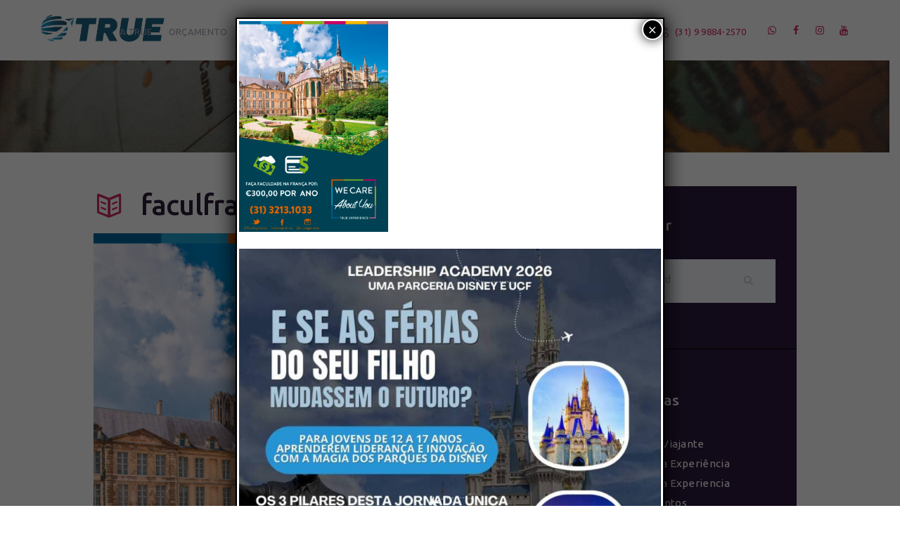

--- FILE ---
content_type: text/html; charset=UTF-8
request_url: https://trueexperience.com.br/2017/09/faculdade-na-franca/faculfranca/
body_size: 23396
content:
<!DOCTYPE html>
<html lang="pt-BR" class="scheme_original">

<head>
	<meta name='robots' content='index, follow, max-image-preview:large, max-snippet:-1, max-video-preview:-1' />
	<style>img:is([sizes="auto" i], [sizes^="auto," i]) { contain-intrinsic-size: 3000px 1500px }</style>
	
<!-- Google Tag Manager for WordPress by gtm4wp.com -->
<script data-cfasync="false" data-pagespeed-no-defer>
	var gtm4wp_datalayer_name = "dataLayer";
	var dataLayer = dataLayer || [];
</script>
<!-- End Google Tag Manager for WordPress by gtm4wp.com -->		<meta charset="UTF-8" />
		<meta name="viewport" content="width=device-width, initial-scale=1, maximum-scale=1">
		<meta name="format-detection" content="telephone=no">
	
		<link rel="profile" href="//gmpg.org/xfn/11" />
		<link rel="pingback" href="https://trueexperience.com.br/xmlrpc.php" />
		
	<!-- This site is optimized with the Yoast SEO plugin v25.7 - https://yoast.com/wordpress/plugins/seo/ -->
	<title>faculfranca - True Experience</title>
	<link rel="canonical" href="https://trueexperience.com.br/2017/09/faculdade-na-franca/faculfranca/" />
	<meta property="og:locale" content="pt_BR" />
	<meta property="og:type" content="article" />
	<meta property="og:title" content="faculfranca - True Experience" />
	<meta property="og:url" content="https://trueexperience.com.br/2017/09/faculdade-na-franca/faculfranca/" />
	<meta property="og:site_name" content="True Experience" />
	<meta property="article:publisher" content="https://www.facebook.com/trueexperience/" />
	<meta property="og:image" content="https://trueexperience.com.br/2017/09/faculdade-na-franca/faculfranca" />
	<meta property="og:image:width" content="595" />
	<meta property="og:image:height" content="842" />
	<meta property="og:image:type" content="image/png" />
	<meta name="twitter:card" content="summary_large_image" />
	<meta name="twitter:site" content="@trueexperience" />
	<script type="application/ld+json" class="yoast-schema-graph">{"@context":"https://schema.org","@graph":[{"@type":"WebPage","@id":"https://trueexperience.com.br/2017/09/faculdade-na-franca/faculfranca/","url":"https://trueexperience.com.br/2017/09/faculdade-na-franca/faculfranca/","name":"faculfranca - True Experience","isPartOf":{"@id":"https://trueexperience.com.br/#website"},"primaryImageOfPage":{"@id":"https://trueexperience.com.br/2017/09/faculdade-na-franca/faculfranca/#primaryimage"},"image":{"@id":"https://trueexperience.com.br/2017/09/faculdade-na-franca/faculfranca/#primaryimage"},"thumbnailUrl":"https://trueexperience.com.br/wp-content/uploads/2017/09/faculfranca.png","datePublished":"2017-09-04T17:59:59+00:00","breadcrumb":{"@id":"https://trueexperience.com.br/2017/09/faculdade-na-franca/faculfranca/#breadcrumb"},"inLanguage":"pt-BR","potentialAction":[{"@type":"ReadAction","target":["https://trueexperience.com.br/2017/09/faculdade-na-franca/faculfranca/"]}]},{"@type":"ImageObject","inLanguage":"pt-BR","@id":"https://trueexperience.com.br/2017/09/faculdade-na-franca/faculfranca/#primaryimage","url":"https://trueexperience.com.br/wp-content/uploads/2017/09/faculfranca.png","contentUrl":"https://trueexperience.com.br/wp-content/uploads/2017/09/faculfranca.png","width":595,"height":842},{"@type":"BreadcrumbList","@id":"https://trueexperience.com.br/2017/09/faculdade-na-franca/faculfranca/#breadcrumb","itemListElement":[{"@type":"ListItem","position":1,"name":"Início","item":"https://trueexperience.com.br/"},{"@type":"ListItem","position":2,"name":"Faculdade na França por ‎€300,00 por Ano","item":"https://trueexperience.com.br/2017/09/faculdade-na-franca/"},{"@type":"ListItem","position":3,"name":"faculfranca"}]},{"@type":"WebSite","@id":"https://trueexperience.com.br/#website","url":"https://trueexperience.com.br/","name":"True Experience","description":"Intercambio Cultural e Turismo","publisher":{"@id":"https://trueexperience.com.br/#organization"},"potentialAction":[{"@type":"SearchAction","target":{"@type":"EntryPoint","urlTemplate":"https://trueexperience.com.br/?s={search_term_string}"},"query-input":{"@type":"PropertyValueSpecification","valueRequired":true,"valueName":"search_term_string"}}],"inLanguage":"pt-BR"},{"@type":"Organization","@id":"https://trueexperience.com.br/#organization","name":"True Experience - Intercâmbio e Viagens","url":"https://trueexperience.com.br/","logo":{"@type":"ImageObject","inLanguage":"pt-BR","@id":"https://trueexperience.com.br/#/schema/logo/image/","url":"https://trueexperience.com.br/wp-content/uploads/2025/09/logo-true-business.png","contentUrl":"https://trueexperience.com.br/wp-content/uploads/2025/09/logo-true-business.png","width":669,"height":669,"caption":"True Experience - Intercâmbio e Viagens"},"image":{"@id":"https://trueexperience.com.br/#/schema/logo/image/"},"sameAs":["https://www.facebook.com/trueexperience/","https://x.com/trueexperience","https://www.instagram.com/trueexperience/"]}]}</script>
	<!-- / Yoast SEO plugin. -->


<link rel='dns-prefetch' href='//fonts.googleapis.com' />
<link rel="alternate" type="application/rss+xml" title="Feed para True Experience &raquo;" href="https://trueexperience.com.br/feed/" />
<script type="text/javascript">
/* <![CDATA[ */
window._wpemojiSettings = {"baseUrl":"https:\/\/s.w.org\/images\/core\/emoji\/16.0.1\/72x72\/","ext":".png","svgUrl":"https:\/\/s.w.org\/images\/core\/emoji\/16.0.1\/svg\/","svgExt":".svg","source":{"concatemoji":"https:\/\/trueexperience.com.br\/wp-includes\/js\/wp-emoji-release.min.js?ver=6.8.2"}};
/*! This file is auto-generated */
!function(s,n){var o,i,e;function c(e){try{var t={supportTests:e,timestamp:(new Date).valueOf()};sessionStorage.setItem(o,JSON.stringify(t))}catch(e){}}function p(e,t,n){e.clearRect(0,0,e.canvas.width,e.canvas.height),e.fillText(t,0,0);var t=new Uint32Array(e.getImageData(0,0,e.canvas.width,e.canvas.height).data),a=(e.clearRect(0,0,e.canvas.width,e.canvas.height),e.fillText(n,0,0),new Uint32Array(e.getImageData(0,0,e.canvas.width,e.canvas.height).data));return t.every(function(e,t){return e===a[t]})}function u(e,t){e.clearRect(0,0,e.canvas.width,e.canvas.height),e.fillText(t,0,0);for(var n=e.getImageData(16,16,1,1),a=0;a<n.data.length;a++)if(0!==n.data[a])return!1;return!0}function f(e,t,n,a){switch(t){case"flag":return n(e,"\ud83c\udff3\ufe0f\u200d\u26a7\ufe0f","\ud83c\udff3\ufe0f\u200b\u26a7\ufe0f")?!1:!n(e,"\ud83c\udde8\ud83c\uddf6","\ud83c\udde8\u200b\ud83c\uddf6")&&!n(e,"\ud83c\udff4\udb40\udc67\udb40\udc62\udb40\udc65\udb40\udc6e\udb40\udc67\udb40\udc7f","\ud83c\udff4\u200b\udb40\udc67\u200b\udb40\udc62\u200b\udb40\udc65\u200b\udb40\udc6e\u200b\udb40\udc67\u200b\udb40\udc7f");case"emoji":return!a(e,"\ud83e\udedf")}return!1}function g(e,t,n,a){var r="undefined"!=typeof WorkerGlobalScope&&self instanceof WorkerGlobalScope?new OffscreenCanvas(300,150):s.createElement("canvas"),o=r.getContext("2d",{willReadFrequently:!0}),i=(o.textBaseline="top",o.font="600 32px Arial",{});return e.forEach(function(e){i[e]=t(o,e,n,a)}),i}function t(e){var t=s.createElement("script");t.src=e,t.defer=!0,s.head.appendChild(t)}"undefined"!=typeof Promise&&(o="wpEmojiSettingsSupports",i=["flag","emoji"],n.supports={everything:!0,everythingExceptFlag:!0},e=new Promise(function(e){s.addEventListener("DOMContentLoaded",e,{once:!0})}),new Promise(function(t){var n=function(){try{var e=JSON.parse(sessionStorage.getItem(o));if("object"==typeof e&&"number"==typeof e.timestamp&&(new Date).valueOf()<e.timestamp+604800&&"object"==typeof e.supportTests)return e.supportTests}catch(e){}return null}();if(!n){if("undefined"!=typeof Worker&&"undefined"!=typeof OffscreenCanvas&&"undefined"!=typeof URL&&URL.createObjectURL&&"undefined"!=typeof Blob)try{var e="postMessage("+g.toString()+"("+[JSON.stringify(i),f.toString(),p.toString(),u.toString()].join(",")+"));",a=new Blob([e],{type:"text/javascript"}),r=new Worker(URL.createObjectURL(a),{name:"wpTestEmojiSupports"});return void(r.onmessage=function(e){c(n=e.data),r.terminate(),t(n)})}catch(e){}c(n=g(i,f,p,u))}t(n)}).then(function(e){for(var t in e)n.supports[t]=e[t],n.supports.everything=n.supports.everything&&n.supports[t],"flag"!==t&&(n.supports.everythingExceptFlag=n.supports.everythingExceptFlag&&n.supports[t]);n.supports.everythingExceptFlag=n.supports.everythingExceptFlag&&!n.supports.flag,n.DOMReady=!1,n.readyCallback=function(){n.DOMReady=!0}}).then(function(){return e}).then(function(){var e;n.supports.everything||(n.readyCallback(),(e=n.source||{}).concatemoji?t(e.concatemoji):e.wpemoji&&e.twemoji&&(t(e.twemoji),t(e.wpemoji)))}))}((window,document),window._wpemojiSettings);
/* ]]> */
</script>
<style id='wp-emoji-styles-inline-css' type='text/css'>

	img.wp-smiley, img.emoji {
		display: inline !important;
		border: none !important;
		box-shadow: none !important;
		height: 1em !important;
		width: 1em !important;
		margin: 0 0.07em !important;
		vertical-align: -0.1em !important;
		background: none !important;
		padding: 0 !important;
	}
</style>
<link rel='stylesheet' id='wp-block-library-css' href='https://trueexperience.com.br/wp-includes/css/dist/block-library/style.min.css?ver=6.8.2' type='text/css' media='all' />
<style id='classic-theme-styles-inline-css' type='text/css'>
/*! This file is auto-generated */
.wp-block-button__link{color:#fff;background-color:#32373c;border-radius:9999px;box-shadow:none;text-decoration:none;padding:calc(.667em + 2px) calc(1.333em + 2px);font-size:1.125em}.wp-block-file__button{background:#32373c;color:#fff;text-decoration:none}
</style>
<link rel='stylesheet' id='dashicons-css' href='https://trueexperience.com.br/wp-includes/css/dashicons.min.css?ver=6.8.2' type='text/css' media='all' />
<link rel='stylesheet' id='essgrid-blocks-editor-css-css' href='https://trueexperience.com.br/wp-content/plugins/essential-grid/admin/includes/builders/gutenberg/build/index.css?ver=1755823271' type='text/css' media='all' />
<style id='global-styles-inline-css' type='text/css'>
:root{--wp--preset--aspect-ratio--square: 1;--wp--preset--aspect-ratio--4-3: 4/3;--wp--preset--aspect-ratio--3-4: 3/4;--wp--preset--aspect-ratio--3-2: 3/2;--wp--preset--aspect-ratio--2-3: 2/3;--wp--preset--aspect-ratio--16-9: 16/9;--wp--preset--aspect-ratio--9-16: 9/16;--wp--preset--color--black: #000000;--wp--preset--color--cyan-bluish-gray: #abb8c3;--wp--preset--color--white: #ffffff;--wp--preset--color--pale-pink: #f78da7;--wp--preset--color--vivid-red: #cf2e2e;--wp--preset--color--luminous-vivid-orange: #ff6900;--wp--preset--color--luminous-vivid-amber: #fcb900;--wp--preset--color--light-green-cyan: #7bdcb5;--wp--preset--color--vivid-green-cyan: #00d084;--wp--preset--color--pale-cyan-blue: #8ed1fc;--wp--preset--color--vivid-cyan-blue: #0693e3;--wp--preset--color--vivid-purple: #9b51e0;--wp--preset--gradient--vivid-cyan-blue-to-vivid-purple: linear-gradient(135deg,rgba(6,147,227,1) 0%,rgb(155,81,224) 100%);--wp--preset--gradient--light-green-cyan-to-vivid-green-cyan: linear-gradient(135deg,rgb(122,220,180) 0%,rgb(0,208,130) 100%);--wp--preset--gradient--luminous-vivid-amber-to-luminous-vivid-orange: linear-gradient(135deg,rgba(252,185,0,1) 0%,rgba(255,105,0,1) 100%);--wp--preset--gradient--luminous-vivid-orange-to-vivid-red: linear-gradient(135deg,rgba(255,105,0,1) 0%,rgb(207,46,46) 100%);--wp--preset--gradient--very-light-gray-to-cyan-bluish-gray: linear-gradient(135deg,rgb(238,238,238) 0%,rgb(169,184,195) 100%);--wp--preset--gradient--cool-to-warm-spectrum: linear-gradient(135deg,rgb(74,234,220) 0%,rgb(151,120,209) 20%,rgb(207,42,186) 40%,rgb(238,44,130) 60%,rgb(251,105,98) 80%,rgb(254,248,76) 100%);--wp--preset--gradient--blush-light-purple: linear-gradient(135deg,rgb(255,206,236) 0%,rgb(152,150,240) 100%);--wp--preset--gradient--blush-bordeaux: linear-gradient(135deg,rgb(254,205,165) 0%,rgb(254,45,45) 50%,rgb(107,0,62) 100%);--wp--preset--gradient--luminous-dusk: linear-gradient(135deg,rgb(255,203,112) 0%,rgb(199,81,192) 50%,rgb(65,88,208) 100%);--wp--preset--gradient--pale-ocean: linear-gradient(135deg,rgb(255,245,203) 0%,rgb(182,227,212) 50%,rgb(51,167,181) 100%);--wp--preset--gradient--electric-grass: linear-gradient(135deg,rgb(202,248,128) 0%,rgb(113,206,126) 100%);--wp--preset--gradient--midnight: linear-gradient(135deg,rgb(2,3,129) 0%,rgb(40,116,252) 100%);--wp--preset--font-size--small: 13px;--wp--preset--font-size--medium: 20px;--wp--preset--font-size--large: 36px;--wp--preset--font-size--x-large: 42px;--wp--preset--spacing--20: 0.44rem;--wp--preset--spacing--30: 0.67rem;--wp--preset--spacing--40: 1rem;--wp--preset--spacing--50: 1.5rem;--wp--preset--spacing--60: 2.25rem;--wp--preset--spacing--70: 3.38rem;--wp--preset--spacing--80: 5.06rem;--wp--preset--shadow--natural: 6px 6px 9px rgba(0, 0, 0, 0.2);--wp--preset--shadow--deep: 12px 12px 50px rgba(0, 0, 0, 0.4);--wp--preset--shadow--sharp: 6px 6px 0px rgba(0, 0, 0, 0.2);--wp--preset--shadow--outlined: 6px 6px 0px -3px rgba(255, 255, 255, 1), 6px 6px rgba(0, 0, 0, 1);--wp--preset--shadow--crisp: 6px 6px 0px rgba(0, 0, 0, 1);}:where(.is-layout-flex){gap: 0.5em;}:where(.is-layout-grid){gap: 0.5em;}body .is-layout-flex{display: flex;}.is-layout-flex{flex-wrap: wrap;align-items: center;}.is-layout-flex > :is(*, div){margin: 0;}body .is-layout-grid{display: grid;}.is-layout-grid > :is(*, div){margin: 0;}:where(.wp-block-columns.is-layout-flex){gap: 2em;}:where(.wp-block-columns.is-layout-grid){gap: 2em;}:where(.wp-block-post-template.is-layout-flex){gap: 1.25em;}:where(.wp-block-post-template.is-layout-grid){gap: 1.25em;}.has-black-color{color: var(--wp--preset--color--black) !important;}.has-cyan-bluish-gray-color{color: var(--wp--preset--color--cyan-bluish-gray) !important;}.has-white-color{color: var(--wp--preset--color--white) !important;}.has-pale-pink-color{color: var(--wp--preset--color--pale-pink) !important;}.has-vivid-red-color{color: var(--wp--preset--color--vivid-red) !important;}.has-luminous-vivid-orange-color{color: var(--wp--preset--color--luminous-vivid-orange) !important;}.has-luminous-vivid-amber-color{color: var(--wp--preset--color--luminous-vivid-amber) !important;}.has-light-green-cyan-color{color: var(--wp--preset--color--light-green-cyan) !important;}.has-vivid-green-cyan-color{color: var(--wp--preset--color--vivid-green-cyan) !important;}.has-pale-cyan-blue-color{color: var(--wp--preset--color--pale-cyan-blue) !important;}.has-vivid-cyan-blue-color{color: var(--wp--preset--color--vivid-cyan-blue) !important;}.has-vivid-purple-color{color: var(--wp--preset--color--vivid-purple) !important;}.has-black-background-color{background-color: var(--wp--preset--color--black) !important;}.has-cyan-bluish-gray-background-color{background-color: var(--wp--preset--color--cyan-bluish-gray) !important;}.has-white-background-color{background-color: var(--wp--preset--color--white) !important;}.has-pale-pink-background-color{background-color: var(--wp--preset--color--pale-pink) !important;}.has-vivid-red-background-color{background-color: var(--wp--preset--color--vivid-red) !important;}.has-luminous-vivid-orange-background-color{background-color: var(--wp--preset--color--luminous-vivid-orange) !important;}.has-luminous-vivid-amber-background-color{background-color: var(--wp--preset--color--luminous-vivid-amber) !important;}.has-light-green-cyan-background-color{background-color: var(--wp--preset--color--light-green-cyan) !important;}.has-vivid-green-cyan-background-color{background-color: var(--wp--preset--color--vivid-green-cyan) !important;}.has-pale-cyan-blue-background-color{background-color: var(--wp--preset--color--pale-cyan-blue) !important;}.has-vivid-cyan-blue-background-color{background-color: var(--wp--preset--color--vivid-cyan-blue) !important;}.has-vivid-purple-background-color{background-color: var(--wp--preset--color--vivid-purple) !important;}.has-black-border-color{border-color: var(--wp--preset--color--black) !important;}.has-cyan-bluish-gray-border-color{border-color: var(--wp--preset--color--cyan-bluish-gray) !important;}.has-white-border-color{border-color: var(--wp--preset--color--white) !important;}.has-pale-pink-border-color{border-color: var(--wp--preset--color--pale-pink) !important;}.has-vivid-red-border-color{border-color: var(--wp--preset--color--vivid-red) !important;}.has-luminous-vivid-orange-border-color{border-color: var(--wp--preset--color--luminous-vivid-orange) !important;}.has-luminous-vivid-amber-border-color{border-color: var(--wp--preset--color--luminous-vivid-amber) !important;}.has-light-green-cyan-border-color{border-color: var(--wp--preset--color--light-green-cyan) !important;}.has-vivid-green-cyan-border-color{border-color: var(--wp--preset--color--vivid-green-cyan) !important;}.has-pale-cyan-blue-border-color{border-color: var(--wp--preset--color--pale-cyan-blue) !important;}.has-vivid-cyan-blue-border-color{border-color: var(--wp--preset--color--vivid-cyan-blue) !important;}.has-vivid-purple-border-color{border-color: var(--wp--preset--color--vivid-purple) !important;}.has-vivid-cyan-blue-to-vivid-purple-gradient-background{background: var(--wp--preset--gradient--vivid-cyan-blue-to-vivid-purple) !important;}.has-light-green-cyan-to-vivid-green-cyan-gradient-background{background: var(--wp--preset--gradient--light-green-cyan-to-vivid-green-cyan) !important;}.has-luminous-vivid-amber-to-luminous-vivid-orange-gradient-background{background: var(--wp--preset--gradient--luminous-vivid-amber-to-luminous-vivid-orange) !important;}.has-luminous-vivid-orange-to-vivid-red-gradient-background{background: var(--wp--preset--gradient--luminous-vivid-orange-to-vivid-red) !important;}.has-very-light-gray-to-cyan-bluish-gray-gradient-background{background: var(--wp--preset--gradient--very-light-gray-to-cyan-bluish-gray) !important;}.has-cool-to-warm-spectrum-gradient-background{background: var(--wp--preset--gradient--cool-to-warm-spectrum) !important;}.has-blush-light-purple-gradient-background{background: var(--wp--preset--gradient--blush-light-purple) !important;}.has-blush-bordeaux-gradient-background{background: var(--wp--preset--gradient--blush-bordeaux) !important;}.has-luminous-dusk-gradient-background{background: var(--wp--preset--gradient--luminous-dusk) !important;}.has-pale-ocean-gradient-background{background: var(--wp--preset--gradient--pale-ocean) !important;}.has-electric-grass-gradient-background{background: var(--wp--preset--gradient--electric-grass) !important;}.has-midnight-gradient-background{background: var(--wp--preset--gradient--midnight) !important;}.has-small-font-size{font-size: var(--wp--preset--font-size--small) !important;}.has-medium-font-size{font-size: var(--wp--preset--font-size--medium) !important;}.has-large-font-size{font-size: var(--wp--preset--font-size--large) !important;}.has-x-large-font-size{font-size: var(--wp--preset--font-size--x-large) !important;}
:where(.wp-block-post-template.is-layout-flex){gap: 1.25em;}:where(.wp-block-post-template.is-layout-grid){gap: 1.25em;}
:where(.wp-block-columns.is-layout-flex){gap: 2em;}:where(.wp-block-columns.is-layout-grid){gap: 2em;}
:root :where(.wp-block-pullquote){font-size: 1.5em;line-height: 1.6;}
</style>
<link rel='stylesheet' id='cptch_stylesheet-css' href='https://trueexperience.com.br/wp-content/plugins/captcha/css/front_end_style.css?ver=4.4.5' type='text/css' media='all' />
<link rel='stylesheet' id='cptch_desktop_style-css' href='https://trueexperience.com.br/wp-content/plugins/captcha/css/desktop_style.css?ver=4.4.5' type='text/css' media='all' />
<link rel='stylesheet' id='cpsh-shortcodes-css' href='https://trueexperience.com.br/wp-content/plugins/column-shortcodes//assets/css/shortcodes.css?ver=1.0.1' type='text/css' media='all' />
<link rel='stylesheet' id='contact-form-7-css' href='https://trueexperience.com.br/wp-content/plugins/contact-form-7/includes/css/styles.css?ver=6.1.1' type='text/css' media='all' />
<link rel='stylesheet' id='wpdm-fonticon-css' href='https://trueexperience.com.br/wp-content/plugins/download-manager/assets/wpdm-iconfont/css/wpdm-icons.css?ver=6.8.2' type='text/css' media='all' />
<link rel='stylesheet' id='wpdm-front-css' href='https://trueexperience.com.br/wp-content/plugins/download-manager/assets/css/front.min.css?ver=6.8.2' type='text/css' media='all' />
<link rel='stylesheet' id='parent-style-css' href='https://trueexperience.com.br/wp-content/themes/work-travel-company/style.css?ver=6.8.2' type='text/css' media='all' />
<link rel='stylesheet' id='work-travel-company-font-google-fonts-style-css' href='//fonts.googleapis.com/css?family=Ubuntu:300,300italic,400,400italic,500,500italic,700,700italic&#038;subset=latin,latin-ext' type='text/css' media='all' />
<link rel='stylesheet' id='fontello-style-css' href='https://trueexperience.com.br/wp-content/themes/work-travel-company/css/fontello/css/fontello.css' type='text/css' media='all' />
<link rel='stylesheet' id='work-travel-company-main-style-css' href='https://trueexperience.com.br/wp-content/themes/work-travel-company-child/style.css' type='text/css' media='all' />
<link rel='stylesheet' id='work-travel-company-animation-style-css' href='https://trueexperience.com.br/wp-content/themes/work-travel-company/fw/css/core.animation.css' type='text/css' media='all' />
<link rel='stylesheet' id='work_travel_company-shortcodes-style-css' href='https://trueexperience.com.br/wp-content/plugins/trx_utils/shortcodes/theme.shortcodes.css' type='text/css' media='all' />
<link rel='stylesheet' id='work-travel-company-theme-style-css' href='https://trueexperience.com.br/wp-content/themes/work-travel-company/css/theme.css' type='text/css' media='all' />
<link rel='stylesheet' id='work-travel-company-custom-style-css' href='https://trueexperience.com.br/wp-content/themes/work-travel-company/fw/css/custom-style.css' type='text/css' media='all' />
<style id='work-travel-company-custom-style-inline-css' type='text/css'>
  .menu_side_nav>li ul,.menu_main_nav>li ul{width:190px}.menu_side_nav>li>ul ul,.menu_main_nav>li>ul ul{left:194px}.menu_side_nav>li>ul ul.submenu_left,.menu_main_nav>li>ul ul.submenu_left{left:-191px} .sidebar_outer_logo .logo_main,.top_panel_wrap .logo_main,.top_panel_wrap .logo_fixed{height:58px} .contacts_wrap .logo img{height:252px}.top_panel_title_inner{height:131px; width:10000px; display:table-cell; vertical-align:middle; background-position:bottom center}.top_panel_middle_phone{color:#d24fa3 !important}.page_content_wrap{padding:3.2em 0 5em}.post_content>h2{font-size:1.5em}@medias only screen and (max-width:640px){#lhc_status_container{box-sizing:content-box !important; -webkit-border-top-left-radius:20px !important; -moz-border-radius-topleft:20px !important; border-top-left-radius:20px !important; -webkit-box-shadow:-1px -1px 5px rgba(50,50,50,0.17) !important; border:1px solid #e3e3e3 !important; border-right:0 !important; border-bottom:0 !important; -moz-box-shadow:-1px -1px 5px rgba(50,50,50,0.17) !important; box-shadow:-1px -1px 5px rgba(50,50,50,0.17) !important; padding:5px 0px 0px 5px !important; width:190px !important; font-family:arial !important; font-size:12px !important; transition:1s !important; position:fixed !important; bottom:0 !important; right:0 !important; background-color:#f6f6f6 !important; z-index:2147483647 !important}#lhc_status_container .status-icon{text-decoration:none !important; font-size:12px !important; font-weight:bold !important; color:#000 !important; display:block !important; padding:10px 10px 10px 35px !important; background:url('//chat.trueexperience.com.br/design/defaulttheme/images/icons/user_green_chat.png') no-repeat left center !important}#lhc_status_container *{direction:ltr !important; text-align:left !important; font-family:arial !important; font-size:12px !important; box-sizing:content-box !important; zoom:1 !important; margin:0 !important; padding:0 !important}#lhc_status_container .lhc-text-status{display:block !important}}
</style>
<link rel='stylesheet' id='work-travel-company-responsive-style-css' href='https://trueexperience.com.br/wp-content/themes/work-travel-company/css/responsive.css' type='text/css' media='all' />
<link rel='stylesheet' id='mediaelement-css' href='https://trueexperience.com.br/wp-includes/js/mediaelement/mediaelementplayer-legacy.min.css?ver=4.2.17' type='text/css' media='all' />
<link rel='stylesheet' id='wp-mediaelement-css' href='https://trueexperience.com.br/wp-includes/js/mediaelement/wp-mediaelement.min.css?ver=6.8.2' type='text/css' media='all' />
<link rel='stylesheet' id='popup-maker-site-css' href='//trueexperience.com.br/wp-content/uploads/pum/pum-site-styles.css?generated=1759182363&#038;ver=1.20.6' type='text/css' media='all' />
<style id='wpcf7-697e30ee94a7a-inline-inline-css' type='text/css'>
#wpcf7-697e30ee94a7a-wrapper {display:none !important; visibility:hidden !important;}
</style>
<link rel='stylesheet' id='tp-fontello-css' href='https://trueexperience.com.br/wp-content/plugins/essential-grid/public/assets/font/fontello/css/fontello.css?ver=3.1.9.3' type='text/css' media='all' />
<link rel='stylesheet' id='esg-plugin-settings-css' href='https://trueexperience.com.br/wp-content/plugins/essential-grid/public/assets/css/settings.css?ver=3.1.9.3' type='text/css' media='all' />
<link rel='stylesheet' id='work-travel-company-contact-form-7-css' href='https://trueexperience.com.br/wp-content/themes/work-travel-company/css/plugin.contact-form-7.css' type='text/css' media='all' />
<script type="text/javascript" src="https://trueexperience.com.br/wp-includes/js/jquery/jquery.min.js?ver=3.7.1" id="jquery-core-js"></script>
<script type="text/javascript" src="https://trueexperience.com.br/wp-includes/js/jquery/jquery-migrate.min.js?ver=3.4.1" id="jquery-migrate-js"></script>
<script type="text/javascript" src="https://trueexperience.com.br/wp-content/plugins/download-manager/assets/js/wpdm.min.js?ver=6.8.2" id="wpdm-frontend-js-js"></script>
<script type="text/javascript" id="wpdm-frontjs-js-extra">
/* <![CDATA[ */
var wpdm_url = {"home":"https:\/\/trueexperience.com.br\/","site":"https:\/\/trueexperience.com.br\/","ajax":"https:\/\/trueexperience.com.br\/wp-admin\/admin-ajax.php"};
var wpdm_js = {"spinner":"<i class=\"wpdm-icon wpdm-sun wpdm-spin\"><\/i>","client_id":"7a71925d1536ce273f0a9bbea90e45f9"};
var wpdm_strings = {"pass_var":"Password Verified!","pass_var_q":"Please click following button to start download.","start_dl":"Start Download"};
/* ]]> */
</script>
<script type="text/javascript" src="https://trueexperience.com.br/wp-content/plugins/download-manager/assets/js/front.min.js?ver=3.3.21" id="wpdm-frontjs-js"></script>
<script type="text/javascript" data-jetpack-boost="ignore" src="//trueexperience.com.br/wp-content/plugins/revslider/sr6/assets/js/rbtools.min.js?ver=6.7.36" async id="tp-tools-js"></script>
<script type="text/javascript" data-jetpack-boost="ignore" src="//trueexperience.com.br/wp-content/plugins/revslider/sr6/assets/js/rs6.min.js?ver=6.7.36" async id="revmin-js"></script>
<script type="text/javascript" src="https://trueexperience.com.br/wp-content/themes/work-travel-company/fw/js/photostack/modernizr.min.js" id="modernizr-js"></script>
<script></script><link rel="https://api.w.org/" href="https://trueexperience.com.br/wp-json/" /><link rel="alternate" title="JSON" type="application/json" href="https://trueexperience.com.br/wp-json/wp/v2/media/3034" /><link rel="EditURI" type="application/rsd+xml" title="RSD" href="https://trueexperience.com.br/xmlrpc.php?rsd" />
<meta name="generator" content="WordPress 6.8.2" />
<link rel='shortlink' href='https://trueexperience.com.br/?p=3034' />
<link rel="alternate" title="oEmbed (JSON)" type="application/json+oembed" href="https://trueexperience.com.br/wp-json/oembed/1.0/embed?url=https%3A%2F%2Ftrueexperience.com.br%2F2017%2F09%2Ffaculdade-na-franca%2Ffaculfranca%2F" />
<link rel="alternate" title="oEmbed (XML)" type="text/xml+oembed" href="https://trueexperience.com.br/wp-json/oembed/1.0/embed?url=https%3A%2F%2Ftrueexperience.com.br%2F2017%2F09%2Ffaculdade-na-franca%2Ffaculfranca%2F&#038;format=xml" />
<script type="text/javascript">
(function($) {
        $(document).ready(function() {
                fixCF7MultiSubmit();
                function fixCF7MultiSubmit(){
                                jQuery('input.wpcf7-submit[type="submit"]').click(function() {
                                        var disabled = jQuery(this).attr('data-disabled');
                                        if (disabled && disabled == "disabled") {
                                                return false;
                                        } else {
                                                jQuery(this).attr('data-disabled',"disabled");
                                                return true;
                                        }
                                });
                        jQuery('.wpcf7').bind("wpcf7submit",function(){
                                jQuery(this).find('input.wpcf7-submit[type="submit"]').attr('data-disabled',"enabled");
                        });
                }
        });
}(jQuery));
</script>  <script src="https://cdn.onesignal.com/sdks/web/v16/OneSignalSDK.page.js" defer></script>
  <script>
          window.OneSignalDeferred = window.OneSignalDeferred || [];
          OneSignalDeferred.push(async function(OneSignal) {
            await OneSignal.init({
              appId: "<br />
<b>Warning</b>:  Undefined array key "app_id" in <b>/home/nwiflppw/public_html/wp-content/plugins/onesignal-free-web-push-notifications/v3/onesignal-init.php</b> on line <b>20</b><br />
",
              serviceWorkerOverrideForTypical: true,
              path: "https://trueexperience.com.br/wp-content/plugins/onesignal-free-web-push-notifications/sdk_files/",
              serviceWorkerParam: { scope: "/wp-content/plugins/onesignal-free-web-push-notifications/sdk_files/push/onesignal/" },
              serviceWorkerPath: "OneSignalSDKWorker.js",
            });
          });

          // Unregister the legacy OneSignal service worker to prevent scope conflicts
          navigator.serviceWorker.getRegistrations().then((registrations) => {
            // Iterate through all registered service workers
            registrations.forEach((registration) => {
              // Check the script URL to identify the specific service worker
              if (registration.active && registration.active.scriptURL.includes('OneSignalSDKWorker.js.php')) {
                // Unregister the service worker
                registration.unregister().then((success) => {
                  if (success) {
                    console.log('OneSignalSW: Successfully unregistered:', registration.active.scriptURL);
                  } else {
                    console.log('OneSignalSW: Failed to unregister:', registration.active.scriptURL);
                  }
                });
              }
            });
          }).catch((error) => {
            console.error('Error fetching service worker registrations:', error);
          });
        </script>

<!-- Google Tag Manager for WordPress by gtm4wp.com -->
<!-- GTM Container placement set to automatic -->
<script data-cfasync="false" data-pagespeed-no-defer type="text/javascript">
	var dataLayer_content = {"pagePostType":"attachment","pagePostType2":"single-attachment","pagePostAuthor":"True Experience"};
	dataLayer.push( dataLayer_content );
</script>
<script data-cfasync="false" data-pagespeed-no-defer type="text/javascript">
(function(w,d,s,l,i){w[l]=w[l]||[];w[l].push({'gtm.start':
new Date().getTime(),event:'gtm.js'});var f=d.getElementsByTagName(s)[0],
j=d.createElement(s),dl=l!='dataLayer'?'&l='+l:'';j.async=true;j.src=
'//www.googletagmanager.com/gtm.js?id='+i+dl;f.parentNode.insertBefore(j,f);
})(window,document,'script','dataLayer','GTM-PFCZ8MD');
</script>
<!-- End Google Tag Manager for WordPress by gtm4wp.com -->	<script type="text/javascript" >
		function wpmautic_send(){
			if ('undefined' === typeof mt) {
				if (console !== undefined) {
					console.warn('WPMautic: mt not defined. Did you load mtc.js ?');
				}
				return false;
			}
			// Add the mt('send', 'pageview') script with optional tracking attributes.
			mt('send', 'pageview');
		}

			(function(w,d,t,u,n,a,m){w['MauticTrackingObject']=n;
			w[n]=w[n]||function(){(w[n].q=w[n].q||[]).push(arguments)},a=d.createElement(t),
			m=d.getElementsByTagName(t)[0];a.async=1;a.src=u;m.parentNode.insertBefore(a,m)
		})(window,document,'script','https://mautic.trueexperience.com.br/mtc.js','mt');

		wpmautic_send();
			</script>
	<meta name="generator" content="Powered by WPBakery Page Builder - drag and drop page builder for WordPress."/>
<meta name="generator" content="Powered by Slider Revolution 6.7.36 - responsive, Mobile-Friendly Slider Plugin for WordPress with comfortable drag and drop interface." />
<link rel="icon" href="https://trueexperience.com.br/wp-content/uploads/2025/09/cropped-true-logo-icon-01-2-32x32.png" sizes="32x32" />
<link rel="icon" href="https://trueexperience.com.br/wp-content/uploads/2025/09/cropped-true-logo-icon-01-2-192x192.png" sizes="192x192" />
<link rel="apple-touch-icon" href="https://trueexperience.com.br/wp-content/uploads/2025/09/cropped-true-logo-icon-01-2-180x180.png" />
<meta name="msapplication-TileImage" content="https://trueexperience.com.br/wp-content/uploads/2025/09/cropped-true-logo-icon-01-2-270x270.png" />
<script data-jetpack-boost="ignore">function setREVStartSize(e){
			//window.requestAnimationFrame(function() {
				window.RSIW = window.RSIW===undefined ? window.innerWidth : window.RSIW;
				window.RSIH = window.RSIH===undefined ? window.innerHeight : window.RSIH;
				try {
					var pw = document.getElementById(e.c).parentNode.offsetWidth,
						newh;
					pw = pw===0 || isNaN(pw) || (e.l=="fullwidth" || e.layout=="fullwidth") ? window.RSIW : pw;
					e.tabw = e.tabw===undefined ? 0 : parseInt(e.tabw);
					e.thumbw = e.thumbw===undefined ? 0 : parseInt(e.thumbw);
					e.tabh = e.tabh===undefined ? 0 : parseInt(e.tabh);
					e.thumbh = e.thumbh===undefined ? 0 : parseInt(e.thumbh);
					e.tabhide = e.tabhide===undefined ? 0 : parseInt(e.tabhide);
					e.thumbhide = e.thumbhide===undefined ? 0 : parseInt(e.thumbhide);
					e.mh = e.mh===undefined || e.mh=="" || e.mh==="auto" ? 0 : parseInt(e.mh,0);
					if(e.layout==="fullscreen" || e.l==="fullscreen")
						newh = Math.max(e.mh,window.RSIH);
					else{
						e.gw = Array.isArray(e.gw) ? e.gw : [e.gw];
						for (var i in e.rl) if (e.gw[i]===undefined || e.gw[i]===0) e.gw[i] = e.gw[i-1];
						e.gh = e.el===undefined || e.el==="" || (Array.isArray(e.el) && e.el.length==0)? e.gh : e.el;
						e.gh = Array.isArray(e.gh) ? e.gh : [e.gh];
						for (var i in e.rl) if (e.gh[i]===undefined || e.gh[i]===0) e.gh[i] = e.gh[i-1];
											
						var nl = new Array(e.rl.length),
							ix = 0,
							sl;
						e.tabw = e.tabhide>=pw ? 0 : e.tabw;
						e.thumbw = e.thumbhide>=pw ? 0 : e.thumbw;
						e.tabh = e.tabhide>=pw ? 0 : e.tabh;
						e.thumbh = e.thumbhide>=pw ? 0 : e.thumbh;
						for (var i in e.rl) nl[i] = e.rl[i]<window.RSIW ? 0 : e.rl[i];
						sl = nl[0];
						for (var i in nl) if (sl>nl[i] && nl[i]>0) { sl = nl[i]; ix=i;}
						var m = pw>(e.gw[ix]+e.tabw+e.thumbw) ? 1 : (pw-(e.tabw+e.thumbw)) / (e.gw[ix]);
						newh =  (e.gh[ix] * m) + (e.tabh + e.thumbh);
					}
					var el = document.getElementById(e.c);
					if (el!==null && el) el.style.height = newh+"px";
					el = document.getElementById(e.c+"_wrapper");
					if (el!==null && el) {
						el.style.height = newh+"px";
						el.style.display = "block";
					}
				} catch(e){
					console.log("Failure at Presize of Slider:" + e)
				}
			//});
		  };</script>
		<style type="text/css" id="wp-custom-css">
			.post_author .post_author_avatar {
    visibility: hidden;
}
.post_author .post_author_title {
    visibility: hidden;
}
.top_panel_middle {
    background-repeat: repeat;
    background-position: center top;
    padding-top: 1em !important;
    padding-right: 0px;
    padding-bottom: 0em !important;
    padding-left: 0px;
}

.wpcf7 input {
    padding: 0.7em 1.8em !important;
    margin: 0.5em !important;
    border-width: 2px !important;
    border-style: solid !important;
    line-height: 2em !important;
    font-size: 1em !important;
    min-width: 100%;
}

.wpcf7-form .wpcf7-form-control-wrap input, .wpcf7-form .wpcf7-form-control-wrap select, .wpcf7-form .wpcf7-form-control-wrap textarea {
    min-width: 100%;
}
.post_info {
    font-size: 0.9333em;
    line-height: 1.4286em;
    margin-bottom: 2.4286em;
    display: none;
}

.pum-theme-27157 .pum-title, .pum-theme-whatsapp .pum-title {
    background-color: #265c54;
    color: #ffffff;
    text-align: left;
    text-shadow: 0px 0px 0px rgba(2, 2, 2, 0.23);
    font-family: inherit;
    font-weight: 400;
    font-size: 16px;
    line-height: normal;
    padding-top: 15px;
    padding-right: 30px;
    padding-bottom: 15px;
    padding-left: 15px;
}

.pum-theme-27157 .pum-content, .pum-theme-whatsapp .pum-content {
    color: #2d2d2d;
    font-family: inherit;
    font-weight: 100;
    padding: 15px;
}

.pum-theme-27157 .pum-content, .pum-theme-whatsapp .pum-content input {
    min-width: 95%;
    max-width: 95% !important;
}

.pum-theme-27157 .pum-content span {
    margin-bottom: 0px !important;;
}

#whatsapp-button {
    background-color: #53a451;
    color: white;
    font-weight: 400;
    font-size: 20px;
    border-radius: 5px;
    width: 100%;
}		</style>
		<noscript><style> .wpb_animate_when_almost_visible { opacity: 1; }</style></noscript><meta name="generator" content="WordPress Download Manager 3.3.21" />
                <style>
        /* WPDM Link Template Styles */        </style>
                <style>

            :root {
                --color-primary: #4a8eff;
                --color-primary-rgb: 74, 142, 255;
                --color-primary-hover: #5998ff;
                --color-primary-active: #3281ff;
                --color-secondary: #6c757d;
                --color-secondary-rgb: 108, 117, 125;
                --color-secondary-hover: #6c757d;
                --color-secondary-active: #6c757d;
                --color-success: #018e11;
                --color-success-rgb: 1, 142, 17;
                --color-success-hover: #0aad01;
                --color-success-active: #0c8c01;
                --color-info: #2CA8FF;
                --color-info-rgb: 44, 168, 255;
                --color-info-hover: #2CA8FF;
                --color-info-active: #2CA8FF;
                --color-warning: #FFB236;
                --color-warning-rgb: 255, 178, 54;
                --color-warning-hover: #FFB236;
                --color-warning-active: #FFB236;
                --color-danger: #ff5062;
                --color-danger-rgb: 255, 80, 98;
                --color-danger-hover: #ff5062;
                --color-danger-active: #ff5062;
                --color-green: #30b570;
                --color-blue: #0073ff;
                --color-purple: #8557D3;
                --color-red: #ff5062;
                --color-muted: rgba(69, 89, 122, 0.6);
                --wpdm-font: "Sen", -apple-system, BlinkMacSystemFont, "Segoe UI", Roboto, Helvetica, Arial, sans-serif, "Apple Color Emoji", "Segoe UI Emoji", "Segoe UI Symbol";
            }

            .wpdm-download-link.btn.btn-primary {
                border-radius: 4px;
            }


        </style>
        </head>

<body class="attachment wp-singular attachment-template-default single single-attachment postid-3034 attachmentid-3034 attachment-png wp-theme-work-travel-company wp-child-theme-work-travel-company-child work_travel_company_body body_style_wide body_filled article_style_stretch layout_single-standard template_single-standard scheme_original top_panel_show top_panel_above sidebar_show sidebar_right sidebar_outer_hide wpb-js-composer js-comp-ver-8.6.1 vc_responsive">
      
<!-- GTM Container placement set to automatic -->
<!-- Google Tag Manager (noscript) -->
				<noscript><iframe src="https://www.googletagmanager.com/ns.html?id=GTM-PFCZ8MD" height="0" width="0" style="display:none;visibility:hidden" aria-hidden="true"></iframe></noscript>
<!-- End Google Tag Manager (noscript) -->
	<!-- Global site tag (gtag.js) - Google Analytics -->
<script async src="https://www.googletagmanager.com/gtag/js?id=UA-48576207-1"></script>
<script>
  window.dataLayer = window.dataLayer || [];
  function gtag(){dataLayer.push(arguments);}
  gtag('js', new Date());

  gtag('config', 'UA-48576207-1');
</script>

<script type="text/javascript">
//Formularios
document.addEventListener( 'wpcf7submit', function(event) {
 gtag('event', 'generate_lead', { 'event_category': 'engagement',  'event_label': 'Formulario '+event.detail.contactFormId+''});

}, false );

//WhatsApp
jQuery(document).on('click', '.social_wechat', function(e){
   gtag('event', 'generate_lead', { 'event_category': 'engagement',  'event_label': 'WhatsApp'});
});

//WhatsApp2
jQuery(document).on('click', '.eventWhatsApp', function(e){
   gtag('event', 'generate_lead', { 'event_category': 'engagement',  'event_label': 'WhatsApp'});
});


//Contact form name
jQuery(function() {
  jQuery("input[name='nome']").change(function() {
    var str = jQuery("input[name='nome']").val();
    var arr = str.split(/ (.*)/);
    jQuery("input[name='nome']").val(arr[0].toUpperCase());
    jQuery("input[name='sobrenome']").val(arr[1].toUpperCase());
  });
});

</script>

<script type="text/javascript">
var LHCChatOptions = {};
LHCChatOptions.opt = {widget_height:340,widget_width:300,popup_height:520,popup_width:500,domain:'trueexperience.com.br'};
(function() {
var po = document.createElement('script'); po.type = 'text/javascript'; po.async = true;
var referrer = (document.referrer) ? encodeURIComponent(document.referrer.substr(document.referrer.indexOf('://')+1)) : '';
var location  = (document.location) ? encodeURIComponent(window.location.href.substring(window.location.protocol.length)) : '';
po.src = '//chat.trueexperience.com.br/index.php/por/chat/getstatus/(click)/internal/(position)/bottom_right/(ma)/br/(top)/350/(units)/pixels/(leaveamessage)/true?r='+referrer+'&l='+location;
var s = document.getElementsByTagName('script')[0]; s.parentNode.insertBefore(po, s);
})();
</script>

<!-- Facebook Pixel Code -->
<script>
!function(f,b,e,v,n,t,s){if(f.fbq)return;n=f.fbq=function(){n.callMethod?
n.callMethod.apply(n,arguments):n.queue.push(arguments)};if(!f._fbq)f._fbq=n;
n.push=n;n.loaded=!0;n.version='2.0';n.queue=[];t=b.createElement(e);t.async=!0;
t.src=v;s=b.getElementsByTagName(e)[0];s.parentNode.insertBefore(t,s)}(window,
document,'script','https://connect.facebook.net/en_US/fbevents.js');
fbq('init', '1776442769265796', {
em: 'insert_email_variable,'
});
fbq('track', 'PageView');
</script>
<noscript><img height="1" width="1" style="display:none"
src="https://www.facebook.com/tr?id=1776442769265796&ev=PageView&noscript=1"
/></noscript>
<!-- DO NOT MODIFY -->
<!-- End Facebook Pixel Code -->

<script>
//http://epsiloncool.ru/programmirovanie/preventing-multiple-submits-in-contact-form-7
jQuery(document).on('click', '.wpcf7-submit', function(e){
     if( jQuery('.ajax-loader').hasClass('is-active') ) {
          e.preventDefault();
          return false;
     }
});
</script>

<script src="https://use.fontawesome.com/3b40d8c8af.js"></script>

<script src="//mautic.trueexperience.com.br/focus/1.js" type="text/javascript" charset="utf-8" async="async"></script>
<script src="//mautic.trueexperience.com.br/focus/2.js" type="text/javascript" charset="utf-8" async="async"></script>

<style>
header .logo_slogan {
    visibility: hidden;
}
.logo_text {
    visibility: hidden; !important;
}

.logo_slogan {
    visibility: hidden; !important;
}

footer .logo .logo_text {
    visibility: hidden;
    font-size: 0px !important;
}
footer .logo .logo_slogan {
    visibility: hidden;
    font-size: 0px !important;
}
.logo_footer {
    height: 126px !important;
}
footer .logo {
    margin-bottom: 0px !important; 
}

.vc_custom_1464855846993 {
    background-image: url(https://trueexperience.com.br/wp-content/uploads/2016/03/bg-3.jpg) !important;
    background-position: center !important;
    background-repeat: no-repeat !important;
    background-size: cover !important;
}
.vc_custom_1464858006420 {
    background: #282828 url(https://trueexperience.com.br/wp-content/uploads/2016/03/bg-2.jpg) !important;
    background-position: center !important;
    background-repeat: no-repeat !important;
    background-size: cover !important;
}
.vc_custom_1464858026676 {
    background-image: url(https://trueexperience.com.br/wp-content/uploads/2016/03/bg-4.jpg) !important;
    background-position: center !important;
    background-repeat: no-repeat !important;
    background-size: cover !important;
}
.home .wpcf7 input {
    padding: 0.9333em 0.9333em;
    margin: 0.5em !important;
    border-width: 2px;
    border-style: solid;
    line-height: 2em;
    font-size: 1em;
}
.home .wpcf7 textarea {
    padding: 0.9333em 0.9333em;
    margin: 0.5em !important;
    border-width: 2px;
    border-style: solid;
    line-height: 2em;
    font-size: 1em;
}
.home .wpcf7 br {
    display: block !important;
    margin: 1px !important;
    line-height: 1px !important;
    content: " " !important;
}
.term-intercambio .post_info_posted {
    visibility:hidden;
}
.term-viagens .post_info_posted {
    visibility:hidden;
}
.category-destinos .post_info_posted {
    visibility:hidden;
}
.scroll_to_top {
     visibility:hidden;
}
.icon-wechat::before {
    font: normal normal normal 14px/1 FontAwesome;
    content: '';
}

.home .wpcf7-none input {
    padding: 0.45em 0.5em;
    margin: 0 !important;
    border-width: 0px;
    border-style: solid;
    line-height: 1.3333em;
    font-size: 1em;
}
.home .wpcf7-none textarea {
    padding: 0.9333em 0.9333em;
    margin: 0.5em !important;
    border-width: 2px;
    border-style: solid;
    line-height: 2em;
    font-size: 1em;
}
.home .wpcf7-none br {
    display: block !important;
    margin: 0px !important;
    line-height: 0px !important;
    content: "" !important;
}
 .wpcf7-bg-alfa1 {
    background-color: rgba(0,0,0,0.5);
} 
 .wpcf7-bg-alfa2 {
    background-color: rgba(0, 165, 209,0.5);
-webkit-border-radius: 0.8667em;
-moz-border-radius: 0.8667em;
border-radius: 0.8667em;
} 
 .wpcf7-bg-alfa2 input[type=text],  input[type=email], select, textarea {
    width: 80% !important;
}
.block-content-center {
    text-align: center;
}
.wpcf7-size input, select {
    width: 90%;
}
.post_author .post_author_avatar {
    float: left;
    margin: 0 28px 10px 0;
    overflow: hidden;
    width: auto !important;
    height: 120px;
}
#unidades-ultimas-promocoes .post_layout_news-preview .post_featured {
    height: 14em;
    max-height: 14em;

}
#unidades-canal-do-viajante .post_layout_news-preview .post_featured {
    height: 10em;
    max-height: 10em;

}
</style><a id="toc_home" class="sc_anchor" title="Home" data-description="&lt;i&gt;Return to Home&lt;/i&gt; - &lt;br&gt;navigate to home page of the site" data-icon="icon-home" data-url="https://trueexperience.com.br/" data-separator="yes"></a>
	
	
	
	<div class="body_wrap">

		
		<div class="page_wrap">

					

		<div class="top_panel_fixed_wrap"></div>

		<header class="top_panel_wrap top_panel_style_4 scheme_original">
			<div class="top_panel_wrap_inner top_panel_inner_style_4 top_panel_position_above">
			
			
			<div class="top_panel_middle" >
				<div class="content_wrap">
					<div class="contact_logo">
								<div class="logo">
			<a href="https://trueexperience.com.br/"><img src="https://trueexperience.com.br/wp-content/uploads/2025/09/true-logo-horizontal-01.jpg" class="logo_main" alt="img" width="1280" height="287"><img src="https://trueexperience.com.br/wp-content/uploads/2025/09/true-logo-horizontal-01.jpg" class="logo_fixed" alt="img" width="1280" height="287"><div class="logo_text">True Experience</div><br><div class="logo_slogan">Intercambio Cultural e Turismo</div></a>
		</div>
							</div>
					<div class="menu_main_wrap">
                                                    <div class="top_panel_middle_socials">
                                <div class="sc_socials sc_socials_type_icons sc_socials_shape_square sc_socials_size_tiny"><div class="sc_socials_item"><a href="https://trueexperience.com.br/whatsapp" target="_blank" class="social_icons social_wechat"><span class="icon-wechat"></span></a></div><div class="sc_socials_item"><a href="https://pt-br.facebook.com/trueexperience" target="_blank" class="social_icons social_facebook"><span class="icon-facebook"></span></a></div><div class="sc_socials_item"><a href="https://www.instagram.com/trueexperience/" target="_blank" class="social_icons social_instagramm"><span class="icon-instagramm"></span></a></div><div class="sc_socials_item"><a href="https://www.youtube.com/user/TrueExperienceMG" target="_blank" class="social_icons social_youtube"><span class="icon-youtube"></span></a></div></div>                            </div>
                                                                                <div class="top_panel_middle_phone icon-technology-1">
                                    <a href="tel:(31) 9 9884-2570">(31) 9 9884-2570</a>
                                </div>
                            						<nav class="menu_main_nav_area">
							<ul id="menu_main" class="menu_main_nav"><li id="menu-item-1615" class="menu-item menu-item-type-post_type menu-item-object-page menu-item-has-children menu-item-1615"><a href="https://trueexperience.com.br/sobre-a-true-experience/">A True</a>
<ul class="sub-menu">
	<li id="menu-item-2021" class="menu-item menu-item-type-post_type menu-item-object-page menu-item-2021"><a href="https://trueexperience.com.br/sobre-a-true-experience/">Sobre nós</a></li>
	<li id="menu-item-1726" class="menu-item menu-item-type-post_type menu-item-object-page menu-item-1726"><a href="https://trueexperience.com.br/equipe/">Equipe</a></li>
	<li id="menu-item-1952" class="menu-item menu-item-type-post_type menu-item-object-page menu-item-1952"><a href="https://trueexperience.com.br/tour-virtual-360o/">Tour virtual 360º</a></li>
	<li id="menu-item-6855" class="menu-item menu-item-type-post_type menu-item-object-page menu-item-6855"><a href="https://trueexperience.com.br/goiania/">Goiânia</a></li>
	<li id="menu-item-2981" class="menu-item menu-item-type-custom menu-item-object-custom menu-item-2981"><a href="https://trueexperience.com.br/rio/">Rio de Janeiro</a></li>
</ul>
</li>
<li id="menu-item-24111" class="menu-item menu-item-type-custom menu-item-object-custom menu-item-24111"><a href="https://orcamento.trueexperience.com.br/true/web/ecommerce/search?language=pt_br&#038;offshore=true&#038;nationality_id=29">Orçamento</a></li>
<li id="menu-item-27141" class="menu-item menu-item-type-taxonomy menu-item-object-category menu-item-27141"><a href="https://trueexperience.com.br/categorias/promocoes/">Promoções</a></li>
<li id="menu-item-1641" class="menu-item menu-item-type-custom menu-item-object-custom menu-item-has-children menu-item-1641"><a href="/services_group/intercambio/">Intercâmbios</a>
<ul class="sub-menu">
	<li id="menu-item-9086" class="menu-item menu-item-type-custom menu-item-object-custom menu-item-9086"><a href="https://trueexperience.com.br/services/curso-de-idiomas-2/">Curso de Idiomas</a></li>
	<li id="menu-item-9087" class="menu-item menu-item-type-custom menu-item-object-custom menu-item-has-children menu-item-9087"><a href="https://trueexperience.com.br/services/estudo-e-trabalho/">Estudo e Trabalho</a>
	<ul class="sub-menu">
		<li id="menu-item-9885" class="menu-item menu-item-type-custom menu-item-object-custom menu-item-9885"><a href="https://trueexperience.com.br/services/jobs-malta/">JOBS Malta</a></li>
		<li id="menu-item-9886" class="menu-item menu-item-type-custom menu-item-object-custom menu-item-9886"><a href="https://trueexperience.com.br/services/jobs-espanha/">JOBS Espanha</a></li>
		<li id="menu-item-9887" class="menu-item menu-item-type-custom menu-item-object-custom menu-item-9887"><a href="https://trueexperience.com.br/services/jobs-franca-2/">JOBS França</a></li>
		<li id="menu-item-9094" class="menu-item menu-item-type-custom menu-item-object-custom menu-item-9094"><a href="https://trueexperience.com.br/services/jobs-irlanda/">JOBS Irlanda</a></li>
		<li id="menu-item-9095" class="menu-item menu-item-type-custom menu-item-object-custom menu-item-9095"><a href="https://trueexperience.com.br/services/jobs-australia-nova-zelandia/">JOBS Austrália | Nova Zelândia</a></li>
		<li id="menu-item-9096" class="menu-item menu-item-type-custom menu-item-object-custom menu-item-9096"><a href="https://trueexperience.com.br/services/jobs-trabalhar-e-estudar-no-canada/">JOBS Canadá</a></li>
	</ul>
</li>
	<li id="menu-item-9088" class="menu-item menu-item-type-custom menu-item-object-custom menu-item-9088"><a href="https://trueexperience.com.br/services/high-school-2/">High School</a></li>
	<li id="menu-item-9089" class="menu-item menu-item-type-custom menu-item-object-custom menu-item-9089"><a href="https://trueexperience.com.br/services/jobs-usa/">Jobs USA</a></li>
	<li id="menu-item-9090" class="menu-item menu-item-type-custom menu-item-object-custom menu-item-9090"><a href="https://trueexperience.com.br/services/have-fun/">Have Fun (Adolescentes)</a></li>
	<li id="menu-item-9091" class="menu-item menu-item-type-custom menu-item-object-custom menu-item-9091"><a href="https://trueexperience.com.br/services/au-pair/">Au Pair</a></li>
	<li id="menu-item-9092" class="menu-item menu-item-type-custom menu-item-object-custom menu-item-9092"><a href="https://trueexperience.com.br/services/university-programs/">Programas Universitários</a></li>
	<li id="menu-item-9093" class="menu-item menu-item-type-custom menu-item-object-custom menu-item-home menu-item-has-children menu-item-9093"><a href="https://trueexperience.com.br">Outros Programas</a>
	<ul class="sub-menu">
		<li id="menu-item-9098" class="menu-item menu-item-type-custom menu-item-object-custom menu-item-9098"><a href="https://trueexperience.com.br/services/estagios/">Estágio</a></li>
		<li id="menu-item-9099" class="menu-item menu-item-type-custom menu-item-object-custom menu-item-9099"><a href="https://trueexperience.com.br/services/trabalho-voluntario/">Trabalho Voluntário</a></li>
		<li id="menu-item-9100" class="menu-item menu-item-type-custom menu-item-object-custom menu-item-9100"><a href="https://trueexperience.com.br/services/terceira-idade/">Terceira Idade</a></li>
		<li id="menu-item-9101" class="menu-item menu-item-type-custom menu-item-object-custom menu-item-9101"><a href="https://trueexperience.com.br/services/receba-intercambistas/">Receba Intercambistas</a></li>
	</ul>
</li>
</ul>
</li>
<li id="menu-item-1561" class="menu-item menu-item-type-custom menu-item-object-custom menu-item-1561"><a href="/services_group/viagens/">Viagens</a></li>
<li id="menu-item-2236" class="menu-item menu-item-type-custom menu-item-object-custom menu-item-has-children menu-item-2236"><a href="#">Canal do Viajante</a>
<ul class="sub-menu">
	<li id="menu-item-2235" class="menu-item menu-item-type-taxonomy menu-item-object-category menu-item-2235"><a href="https://trueexperience.com.br/categorias/canal-do-viajante/">Blog do Viajante</a></li>
	<li id="menu-item-1732" class="menu-item menu-item-type-taxonomy menu-item-object-category menu-item-1732"><a href="https://trueexperience.com.br/categorias/destinos/">Destinos</a></li>
</ul>
</li>
<li id="menu-item-1578" class="menu-item menu-item-type-post_type menu-item-object-page menu-item-1578"><a href="https://trueexperience.com.br/fale-conosco/">Contato</a></li>
</ul>						</nav>
					</div>
				</div>
			</div>

			</div>
		</header>

			<div class="header_mobile">
		<div class="content_wrap">
			<div class="menu_button icon-menu"></div>
					<div class="logo">
			<a href="https://trueexperience.com.br/"><img src="https://trueexperience.com.br/wp-content/uploads/2025/09/true-logo-horizontal-01.jpg" class="logo_main" alt="img" width="1280" height="287"><div class="logo_text">True Experience</div><br><div class="logo_slogan">Intercambio Cultural e Turismo</div></a>
		</div>
				</div>
		<div class="side_wrap">
			<div class="close">Close</div>
			<div class="panel_top">
				<nav class="menu_main_nav_area">
					<ul id="menu_mobile" class="menu_main_nav"><li class="menu-item menu-item-type-post_type menu-item-object-page menu-item-has-children menu-item-1615"><a href="https://trueexperience.com.br/sobre-a-true-experience/">A True</a>
<ul class="sub-menu">
	<li class="menu-item menu-item-type-post_type menu-item-object-page menu-item-2021"><a href="https://trueexperience.com.br/sobre-a-true-experience/">Sobre nós</a></li>
	<li class="menu-item menu-item-type-post_type menu-item-object-page menu-item-1726"><a href="https://trueexperience.com.br/equipe/">Equipe</a></li>
	<li class="menu-item menu-item-type-post_type menu-item-object-page menu-item-1952"><a href="https://trueexperience.com.br/tour-virtual-360o/">Tour virtual 360º</a></li>
	<li class="menu-item menu-item-type-post_type menu-item-object-page menu-item-6855"><a href="https://trueexperience.com.br/goiania/">Goiânia</a></li>
	<li class="menu-item menu-item-type-custom menu-item-object-custom menu-item-2981"><a href="https://trueexperience.com.br/rio/">Rio de Janeiro</a></li>
</ul>
</li>
<li class="menu-item menu-item-type-custom menu-item-object-custom menu-item-24111"><a href="https://orcamento.trueexperience.com.br/true/web/ecommerce/search?language=pt_br&#038;offshore=true&#038;nationality_id=29">Orçamento</a></li>
<li class="menu-item menu-item-type-taxonomy menu-item-object-category menu-item-27141"><a href="https://trueexperience.com.br/categorias/promocoes/">Promoções</a></li>
<li class="menu-item menu-item-type-custom menu-item-object-custom menu-item-has-children menu-item-1641"><a href="/services_group/intercambio/">Intercâmbios</a>
<ul class="sub-menu">
	<li class="menu-item menu-item-type-custom menu-item-object-custom menu-item-9086"><a href="https://trueexperience.com.br/services/curso-de-idiomas-2/">Curso de Idiomas</a></li>
	<li class="menu-item menu-item-type-custom menu-item-object-custom menu-item-has-children menu-item-9087"><a href="https://trueexperience.com.br/services/estudo-e-trabalho/">Estudo e Trabalho</a>
	<ul class="sub-menu">
		<li class="menu-item menu-item-type-custom menu-item-object-custom menu-item-9885"><a href="https://trueexperience.com.br/services/jobs-malta/">JOBS Malta</a></li>
		<li class="menu-item menu-item-type-custom menu-item-object-custom menu-item-9886"><a href="https://trueexperience.com.br/services/jobs-espanha/">JOBS Espanha</a></li>
		<li class="menu-item menu-item-type-custom menu-item-object-custom menu-item-9887"><a href="https://trueexperience.com.br/services/jobs-franca-2/">JOBS França</a></li>
		<li class="menu-item menu-item-type-custom menu-item-object-custom menu-item-9094"><a href="https://trueexperience.com.br/services/jobs-irlanda/">JOBS Irlanda</a></li>
		<li class="menu-item menu-item-type-custom menu-item-object-custom menu-item-9095"><a href="https://trueexperience.com.br/services/jobs-australia-nova-zelandia/">JOBS Austrália | Nova Zelândia</a></li>
		<li class="menu-item menu-item-type-custom menu-item-object-custom menu-item-9096"><a href="https://trueexperience.com.br/services/jobs-trabalhar-e-estudar-no-canada/">JOBS Canadá</a></li>
	</ul>
</li>
	<li class="menu-item menu-item-type-custom menu-item-object-custom menu-item-9088"><a href="https://trueexperience.com.br/services/high-school-2/">High School</a></li>
	<li class="menu-item menu-item-type-custom menu-item-object-custom menu-item-9089"><a href="https://trueexperience.com.br/services/jobs-usa/">Jobs USA</a></li>
	<li class="menu-item menu-item-type-custom menu-item-object-custom menu-item-9090"><a href="https://trueexperience.com.br/services/have-fun/">Have Fun (Adolescentes)</a></li>
	<li class="menu-item menu-item-type-custom menu-item-object-custom menu-item-9091"><a href="https://trueexperience.com.br/services/au-pair/">Au Pair</a></li>
	<li class="menu-item menu-item-type-custom menu-item-object-custom menu-item-9092"><a href="https://trueexperience.com.br/services/university-programs/">Programas Universitários</a></li>
	<li class="menu-item menu-item-type-custom menu-item-object-custom menu-item-home menu-item-has-children menu-item-9093"><a href="https://trueexperience.com.br">Outros Programas</a>
	<ul class="sub-menu">
		<li class="menu-item menu-item-type-custom menu-item-object-custom menu-item-9098"><a href="https://trueexperience.com.br/services/estagios/">Estágio</a></li>
		<li class="menu-item menu-item-type-custom menu-item-object-custom menu-item-9099"><a href="https://trueexperience.com.br/services/trabalho-voluntario/">Trabalho Voluntário</a></li>
		<li class="menu-item menu-item-type-custom menu-item-object-custom menu-item-9100"><a href="https://trueexperience.com.br/services/terceira-idade/">Terceira Idade</a></li>
		<li class="menu-item menu-item-type-custom menu-item-object-custom menu-item-9101"><a href="https://trueexperience.com.br/services/receba-intercambistas/">Receba Intercambistas</a></li>
	</ul>
</li>
</ul>
</li>
<li class="menu-item menu-item-type-custom menu-item-object-custom menu-item-1561"><a href="/services_group/viagens/">Viagens</a></li>
<li class="menu-item menu-item-type-custom menu-item-object-custom menu-item-has-children menu-item-2236"><a href="#">Canal do Viajante</a>
<ul class="sub-menu">
	<li class="menu-item menu-item-type-taxonomy menu-item-object-category menu-item-2235"><a href="https://trueexperience.com.br/categorias/canal-do-viajante/">Blog do Viajante</a></li>
	<li class="menu-item menu-item-type-taxonomy menu-item-object-category menu-item-1732"><a href="https://trueexperience.com.br/categorias/destinos/">Destinos</a></li>
</ul>
</li>
<li class="menu-item menu-item-type-post_type menu-item-object-page menu-item-1578"><a href="https://trueexperience.com.br/fale-conosco/">Contato</a></li>
</ul>				</nav>
				<div class="search_wrap search_style_regular search_state_fixed search_ajax">
						<div class="search_form_wrap">
							<form role="search" method="get" class="search_form" action="https://trueexperience.com.br/">
								<button type="submit" class="search_submit icon-search-1" title="Start search"></button>
								<input type="text" class="search_field" placeholder="Search" value="" name="s" /></form>
						</div><div class="search_results widget_area scheme_original"><a class="search_results_close icon-cancel"></a><div class="search_results_content"></div></div></div>			</div>
			
			
			<div class="panel_bottom">
							</div>
		</div>
		<div class="mask"></div>
	</div>				<div class="top_panel_title top_panel_style_4


				 title_present breadcrumbs_present scheme_original">
					<div class="top_panel_title_inner top_panel_inner_style_4
					 title_present_inner breadcrumbs_present_inner"  style="background-image: url(http://trueexperience.com.br/wp-content/uploads/2016/03/bg-3.jpg)">
						<div class="content_wrap">
							<h1 class="page_title">Attachment: faculfranca</h1><div class="breadcrumbs"><a class="breadcrumbs_item home" href="https://trueexperience.com.br/">Home</a><span class="breadcrumbs_delimiter"></span><a class="breadcrumbs_item all" href="https://trueexperience.com.br/canal-do-viajante/">Promoções</a><span class="breadcrumbs_delimiter"></span>...<span class="breadcrumbs_delimiter"></span><a class="breadcrumbs_item cat_post" href="https://trueexperience.com.br/2017/09/faculdade-na-franca/">Faculdade na França por ‎€300,00 por Ano</a><span class="breadcrumbs_delimiter"></span><span class="breadcrumbs_item current">Attachment: faculfranca</span></div>						</div>
					</div>
				</div>
				
			<div class="page_content_wrap page_paddings_yes">

				
<div class="content_wrap">
<div class="content">		<article class="post_item post_item_attachment template_attachment post-3034 attachment type-attachment status-inherit hentry">
		
			<h3 class="post_title"><span class="post_icon icon-book-open"></span>faculfranca</h3>

			<div class="post_featured">
				<div class="post_thumb post_nav" data-image="https://trueexperience.com.br/wp-content/uploads/2017/09/faculfranca.png" data-title="faculfranca">
					<img class="wp-post-image" width="1170" alt="faculfranca.png" src="https://trueexperience.com.br/wp-content/uploads/2017/09/faculfranca.png" itemprop="image">						<a class="post_nav_item post_nav_next" href="https://trueexperience.com.br/2017/09/faculdade-na-franca/imgdestacada/#top_of_page">
							<span class="post_nav_info">
								<span class="post_nav_info_title">Next item</span>
								<span class="post_nav_info_description">imgdestacada</span>
							</span>
						</a>
										</div>
			</div>
		
			<div class="post_info">
			<span class="post_info_item post_info_posted">StartedSeptember 4, 2017</span>
				<span class="post_info_item post_info_counters"></span>
		</div>		
			<div class="post_content">
				No image description ...			
			</div>	<!-- /.post_content -->
		
		</article>

		<section class="related_wrap related_wrap_empty"></section>

		
		</div> <!-- </div> class="content"> -->	<div class="sidebar widget_area scheme_original" role="complementary">
		<div class="sidebar_inner widget_area_inner">
			<aside id="search-3" class="widget_number_1 widget widget_search"><h5 class="widget_title">Pesquisar</h5><form role="search" method="get" class="search_form" action="https://trueexperience.com.br/"><input type="text" class="search_field" placeholder="Keyword" value="" name="s" title="Search for:" /><button type="submit" class="search_button icon-search-1"></button></form></aside><aside id="categories-2" class="widget_number_2 widget widget_categories"><h5 class="widget_title">Categorias</h5>
			<ul>
					<li class="cat-item cat-item-6"><a href="https://trueexperience.com.br/categorias/canal-do-viajante/">Canal do Viajante</a>
</li>
	<li class="cat-item cat-item-47"><a href="https://trueexperience.com.br/categorias/conte-sua-experiencia-estudo-no-exterior/">Conte Sua Experiência</a>
</li>
	<li class="cat-item cat-item-48"><a href="https://trueexperience.com.br/categorias/conte-sua-experiencia/">Conte Sua Experiencia</a>
</li>
	<li class="cat-item cat-item-42"><a href="https://trueexperience.com.br/categorias/depoimentos-estudo-no-exterior/">Depoimentos</a>
</li>
	<li class="cat-item cat-item-50"><a href="https://trueexperience.com.br/categorias/destaque/">Destaque</a>
</li>
	<li class="cat-item cat-item-34"><a href="https://trueexperience.com.br/categorias/destinos/">Destinos</a>
</li>
	<li class="cat-item cat-item-149"><a href="https://trueexperience.com.br/categorias/dicas/">Dicas</a>
</li>
	<li class="cat-item cat-item-46"><a href="https://trueexperience.com.br/categorias/fotos-estudo-no-exterior/">Fotos</a>
</li>
	<li class="cat-item cat-item-1"><a href="https://trueexperience.com.br/categorias/geral/">Geral</a>
</li>
	<li class="cat-item cat-item-51"><a href="https://trueexperience.com.br/categorias/promocoes/">Promoções</a>
</li>
	<li class="cat-item cat-item-41"><a href="https://trueexperience.com.br/categorias/true-experience-2/">True Experience</a>
</li>
	<li class="cat-item cat-item-40"><a href="https://trueexperience.com.br/categorias/turismo/">Turismo</a>
</li>
	<li class="cat-item cat-item-45"><a href="https://trueexperience.com.br/categorias/videos-estudo-no-exterior/">Videos</a>
</li>
			</ul>

			</aside>		</div>
	</div> <!-- /.sidebar -->
	
	</div> <!-- </div> class="content_wrap"> -->			
			</div>		<!-- </.page_content_wrap> -->
			
								<footer class="contacts_wrap scheme_original">
						<div class="contacts_wrap_inner">
							<div class="content_wrap">
										<div class="logo">
			<a href="https://trueexperience.com.br/"><img src="https://trueexperience.com.br/wp-content/uploads/2025/09/true-logo-vertical-branco-01.png" class="logo_footer" alt="img" width="1280" height="1280"><div class="logo_text">True Experience</div><br><div class="logo_slogan">Intercambio Cultural e Turismo</div></a>
		</div>
										<div class="contacts_address">
									<address class="address_right">
										Phone: <a href="tel:3.199.884.570">3.199.884.570</a><br>										Fax: 3.199.884.570									</address>
									<address class="address_left">
										Avenida dos Bandeirantes, 1678<br>										Mangabeiras - Belo Horizonte / MG									</address>
								</div>
								<div class="sc_socials sc_socials_type_icons sc_socials_shape_round sc_socials_size_tiny"><div class="sc_socials_item"><a href="https://trueexperience.com.br/whatsapp" target="_blank" class="social_icons social_wechat"><span class="icon-wechat"></span></a></div><div class="sc_socials_item"><a href="https://pt-br.facebook.com/trueexperience" target="_blank" class="social_icons social_facebook"><span class="icon-facebook"></span></a></div><div class="sc_socials_item"><a href="https://www.instagram.com/trueexperience/" target="_blank" class="social_icons social_instagramm"><span class="icon-instagramm"></span></a></div><div class="sc_socials_item"><a href="https://www.youtube.com/user/TrueExperienceMG" target="_blank" class="social_icons social_youtube"><span class="icon-youtube"></span></a></div></div>							</div>	<!-- /.content_wrap -->
						</div>	<!-- /.contacts_wrap_inner -->
					</footer>	<!-- /.contacts_wrap -->
								
		</div>	<!-- /.page_wrap -->

	</div>		<!-- /.body_wrap -->
	
	
	<a href="#" class="scroll_to_top icon-up" title="Scroll to top"></a>
		<script>
			window.RS_MODULES = window.RS_MODULES || {};
			window.RS_MODULES.modules = window.RS_MODULES.modules || {};
			window.RS_MODULES.waiting = window.RS_MODULES.waiting || [];
			window.RS_MODULES.defered = false;
			window.RS_MODULES.moduleWaiting = window.RS_MODULES.moduleWaiting || {};
			window.RS_MODULES.type = 'compiled';
		</script>
		<script type="speculationrules">
{"prefetch":[{"source":"document","where":{"and":[{"href_matches":"\/*"},{"not":{"href_matches":["\/wp-*.php","\/wp-admin\/*","\/wp-content\/uploads\/*","\/wp-content\/*","\/wp-content\/plugins\/*","\/wp-content\/themes\/work-travel-company-child\/*","\/wp-content\/themes\/work-travel-company\/*","\/*\\?(.+)"]}},{"not":{"selector_matches":"a[rel~=\"nofollow\"]"}},{"not":{"selector_matches":".no-prefetch, .no-prefetch a"}}]},"eagerness":"conservative"}]}
</script>
            <script>
                jQuery(function($){

                    
                });
            </script>
            <div id="fb-root"></div>
            <script>var ajaxRevslider;function rsCustomAjaxContentLoadingFunction(){ajaxRevslider=function(obj){var content='',data={action:'revslider_ajax_call_front',client_action:'get_slider_html',token:'2d673db112',type:obj.type,id:obj.id,aspectratio:obj.aspectratio};jQuery.ajax({type:'post',url:'https://trueexperience.com.br/wp-admin/admin-ajax.php',dataType:'json',data:data,async:false,success:function(ret,textStatus,XMLHttpRequest){if(ret.success==true)content=ret.data;},error:function(e){console.log(e);}});return content;};var ajaxRemoveRevslider=function(obj){return jQuery(obj.selector+' .rev_slider').revkill();};if(jQuery.fn.tpessential!==undefined)if(typeof(jQuery.fn.tpessential.defaults)!=='undefined')jQuery.fn.tpessential.defaults.ajaxTypes.push({type:'revslider',func:ajaxRevslider,killfunc:ajaxRemoveRevslider,openAnimationSpeed:0.3});}var rsCustomAjaxContent_Once=false;if(document.readyState==="loading")document.addEventListener('readystatechange',function(){if((document.readyState==="interactive"||document.readyState==="complete")&&!rsCustomAjaxContent_Once){rsCustomAjaxContent_Once=true;rsCustomAjaxContentLoadingFunction();}});else{rsCustomAjaxContent_Once=true;rsCustomAjaxContentLoadingFunction();}</script><div 
	id="pum-28099" 
	role="dialog" 
	aria-modal="false"
	class="pum pum-overlay pum-theme-3849 pum-theme-lightbox popmake-overlay auto_open click_open" 
	data-popmake="{&quot;id&quot;:28099,&quot;slug&quot;:&quot;20251001-leadership-academy-2026&quot;,&quot;theme_id&quot;:3849,&quot;cookies&quot;:[{&quot;event&quot;:&quot;on_popup_close&quot;,&quot;settings&quot;:{&quot;name&quot;:&quot;pum-27152&quot;,&quot;key&quot;:&quot;&quot;,&quot;session&quot;:null,&quot;path&quot;:true,&quot;time&quot;:&quot;1 day&quot;}}],&quot;triggers&quot;:[{&quot;type&quot;:&quot;auto_open&quot;,&quot;settings&quot;:{&quot;cookie_name&quot;:[&quot;pum-27152&quot;],&quot;delay&quot;:&quot;500&quot;}},{&quot;type&quot;:&quot;click_open&quot;,&quot;settings&quot;:{&quot;extra_selectors&quot;:&quot;&quot;,&quot;cookie_name&quot;:null}}],&quot;mobile_disabled&quot;:null,&quot;tablet_disabled&quot;:null,&quot;meta&quot;:{&quot;display&quot;:{&quot;stackable&quot;:false,&quot;overlay_disabled&quot;:false,&quot;scrollable_content&quot;:false,&quot;disable_reposition&quot;:false,&quot;size&quot;:&quot;auto&quot;,&quot;responsive_min_width&quot;:&quot;0%&quot;,&quot;responsive_min_width_unit&quot;:false,&quot;responsive_max_width&quot;:&quot;100%&quot;,&quot;responsive_max_width_unit&quot;:false,&quot;custom_width&quot;:&quot;640px&quot;,&quot;custom_width_unit&quot;:false,&quot;custom_height&quot;:&quot;380px&quot;,&quot;custom_height_unit&quot;:false,&quot;custom_height_auto&quot;:false,&quot;location&quot;:&quot;center top&quot;,&quot;position_from_trigger&quot;:false,&quot;position_top&quot;:&quot;25&quot;,&quot;position_left&quot;:&quot;0&quot;,&quot;position_bottom&quot;:&quot;0&quot;,&quot;position_right&quot;:&quot;0&quot;,&quot;position_fixed&quot;:false,&quot;animation_type&quot;:&quot;fade&quot;,&quot;animation_speed&quot;:&quot;350&quot;,&quot;animation_origin&quot;:&quot;center top&quot;,&quot;overlay_zindex&quot;:false,&quot;zindex&quot;:&quot;1999999999&quot;},&quot;close&quot;:{&quot;text&quot;:&quot;&quot;,&quot;button_delay&quot;:&quot;0&quot;,&quot;overlay_click&quot;:false,&quot;esc_press&quot;:false,&quot;f4_press&quot;:false},&quot;click_open&quot;:[]}}">

	<div id="popmake-28099" class="pum-container popmake theme-3849">

				
				
		
				<div class="pum-content popmake-content" tabindex="0">
			<p class="attachment"><a href='https://trueexperience.com.br/wp-content/uploads/2017/09/faculfranca.png'><img width="212" height="300" src="https://trueexperience.com.br/wp-content/uploads/2017/09/faculfranca-212x300.png" class="attachment-medium size-medium" alt="" decoding="async" fetchpriority="high" srcset="https://trueexperience.com.br/wp-content/uploads/2017/09/faculfranca-212x300.png 212w, https://trueexperience.com.br/wp-content/uploads/2017/09/faculfranca.png 595w" sizes="(max-width: 212px) 100vw, 212px" /></a></p>
<p><a href="https://trueexperience.com.br/whatsapp"><img decoding="async" class="wp-image-28100 alignnone" src="https://trueexperience.com.br/wp-content/uploads/2025/09/LEADERSHIP-ACADEMY-2026-1-819x1024.jpg" alt="" width="600" height="750" srcset="https://trueexperience.com.br/wp-content/uploads/2025/09/LEADERSHIP-ACADEMY-2026-1-819x1024.jpg 819w, https://trueexperience.com.br/wp-content/uploads/2025/09/LEADERSHIP-ACADEMY-2026-1-240x300.jpg 240w, https://trueexperience.com.br/wp-content/uploads/2025/09/LEADERSHIP-ACADEMY-2026-1-768x960.jpg 768w, https://trueexperience.com.br/wp-content/uploads/2025/09/LEADERSHIP-ACADEMY-2026-1.jpg 1024w" sizes="(max-width: 600px) 100vw, 600px" /></a></p>
		</div>

				
							<button type="button" class="pum-close popmake-close" aria-label="Close">
			×			</button>
		
	</div>

</div>
<div 
	id="pum-27163" 
	role="dialog" 
	aria-modal="false"
	aria-labelledby="pum_popup_title_27163"
	class="pum pum-overlay pum-theme-27157 pum-theme-light-box popmake-overlay pum-overlay-disabled click_open" 
	data-popmake="{&quot;id&quot;:27163,&quot;slug&quot;:&quot;whatsapp&quot;,&quot;theme_id&quot;:27157,&quot;cookies&quot;:[],&quot;triggers&quot;:[{&quot;type&quot;:&quot;click_open&quot;,&quot;settings&quot;:{&quot;extra_selectors&quot;:&quot;&quot;,&quot;cookie_name&quot;:null}}],&quot;mobile_disabled&quot;:null,&quot;tablet_disabled&quot;:null,&quot;meta&quot;:{&quot;display&quot;:{&quot;stackable&quot;:&quot;1&quot;,&quot;overlay_disabled&quot;:&quot;1&quot;,&quot;scrollable_content&quot;:false,&quot;disable_reposition&quot;:false,&quot;size&quot;:&quot;custom&quot;,&quot;responsive_min_width&quot;:&quot;0px&quot;,&quot;responsive_min_width_unit&quot;:false,&quot;responsive_max_width&quot;:&quot;100px&quot;,&quot;responsive_max_width_unit&quot;:false,&quot;custom_width&quot;:&quot;400px&quot;,&quot;custom_width_unit&quot;:false,&quot;custom_height&quot;:&quot;380px&quot;,&quot;custom_height_unit&quot;:false,&quot;custom_height_auto&quot;:&quot;1&quot;,&quot;location&quot;:&quot;right bottom&quot;,&quot;position_from_trigger&quot;:false,&quot;position_top&quot;:&quot;100&quot;,&quot;position_left&quot;:&quot;0&quot;,&quot;position_bottom&quot;:&quot;10&quot;,&quot;position_right&quot;:&quot;10&quot;,&quot;position_fixed&quot;:&quot;1&quot;,&quot;animation_type&quot;:&quot;slide&quot;,&quot;animation_speed&quot;:&quot;350&quot;,&quot;animation_origin&quot;:&quot;bottom&quot;,&quot;overlay_zindex&quot;:false,&quot;zindex&quot;:&quot;1999999999&quot;},&quot;close&quot;:{&quot;text&quot;:&quot;&quot;,&quot;button_delay&quot;:&quot;0&quot;,&quot;overlay_click&quot;:false,&quot;esc_press&quot;:false,&quot;f4_press&quot;:false},&quot;click_open&quot;:[]}}">

	<div id="popmake-27163" class="pum-container popmake theme-27157 size-custom pum-position-fixed">

				
							<div id="pum_popup_title_27163" class="pum-title popmake-title">
				Olá! Preencha os campos abaixo para iniciar a conversa no WhatsApp			</div>
		
		
				<div class="pum-content popmake-content" tabindex="0">
			<p class="attachment"><a href='https://trueexperience.com.br/wp-content/uploads/2017/09/faculfranca.png'><img width="212" height="300" src="https://trueexperience.com.br/wp-content/uploads/2017/09/faculfranca-212x300.png" class="attachment-medium size-medium" alt="" decoding="async" srcset="https://trueexperience.com.br/wp-content/uploads/2017/09/faculfranca-212x300.png 212w, https://trueexperience.com.br/wp-content/uploads/2017/09/faculfranca.png 595w" sizes="(max-width: 212px) 100vw, 212px" /></a></p>

<div class="wpcf7 no-js" id="wpcf7-f27165-o1" lang="pt-BR" dir="ltr" data-wpcf7-id="27165">
<div class="screen-reader-response"><p role="status" aria-live="polite" aria-atomic="true"></p> <ul></ul></div>
<form action="/2017/09/faculdade-na-franca/faculfranca/#wpcf7-f27165-o1" method="post" class="wpcf7-form init" aria-label="Formulários de contato" novalidate="novalidate" data-status="init">
<fieldset class="hidden-fields-container"><input type="hidden" name="_wpcf7" value="27165" /><input type="hidden" name="_wpcf7_version" value="6.1.1" /><input type="hidden" name="_wpcf7_locale" value="pt_BR" /><input type="hidden" name="_wpcf7_unit_tag" value="wpcf7-f27165-o1" /><input type="hidden" name="_wpcf7_container_post" value="0" /><input type="hidden" name="_wpcf7_posted_data_hash" value="" />
</fieldset>
<script>
document.addEventListener('wpcf7mailsent', function (event) {
  if ( '27165' == event.detail.contactFormId ) { // Sends sumissions on form 3174 to the first thank you page
    location = 'https://trueexperience.com.br/whatsapp';
  }
}, false);
</script>
<label><span class="wpcf7-form-control-wrap" data-name="name"><input size="40" maxlength="400" class="wpcf7-form-control wpcf7-text wpcf7-validates-as-required" aria-required="true" aria-invalid="false" placeholder="Nome *" value="" type="text" name="name" /></span> </label>
<span id="wpcf7-697e30ee94a7a-wrapper" class="wpcf7-form-control-wrap email-wrap" ><input type="hidden" name="email-time-start" value="1769877742"><input type="hidden" name="email-time-check" value="4"><input id="wpcf7-697e30ee94a7a-field"  placeholder="E-mail"  class="wpcf7-form-control wpcf7-text" type="text" name="email" value="" size="40" tabindex="-1" autocomplete="new-password" /></span><label><span class="wpcf7-form-control-wrap" data-name="text01"><input size="40" maxlength="400" class="wpcf7-form-control wpcf7-text wpcf7-validates-as-required" aria-required="true" aria-invalid="false" placeholder="Email *" value="" type="text" name="text01" /></span> </label>
<label><span class="wpcf7-form-control-wrap" data-name="telefone"><input size="40" maxlength="400" class="wpcf7-form-control wpcf7-tel wpcf7-validates-as-required wpcf7-text wpcf7-validates-as-tel" aria-required="true" aria-invalid="false" placeholder="WhatsApp * (DDD + NÚMERO)" value="" type="tel" name="telefone" /></span> </label>
<input class="wpcf7-form-control wpcf7-submit has-spinner" id="whatsapp-button" type="submit" value="Iniciar a conversa" /><input type='hidden' class='wpcf7-pum' value='{"closepopup":false,"closedelay":0,"openpopup":false,"openpopup_id":0}' /><div class="wpcf7-response-output" aria-hidden="true"></div>
</form>
</div>

		</div>

				
							<button type="button" class="pum-close popmake-close" aria-label="Close">
			x			</button>
		
	</div>

</div>
	<noscript>
		<img src="https://mautic.trueexperience.com.br/mtracking.gif?d=YTo0OntzOjg6Imxhbmd1YWdlIjtzOjU6InB0X0JSIjtzOjg6InBhZ2VfdXJsIjtzOjkyOiJodHRwczovL3RydWVleHBlcmllbmNlLmNvbS5ici8yMDE3LzA5L2ZhY3VsZGFkZS1uYS1mcmFuY2EvZmFjdWxmcmFuY2E%[base64]" style="display:none;" alt="Mautic Tags" />
	</noscript>
	<div class="custom_html_section"></div><link rel='stylesheet' id='work-travel-company-messages-style-css' href='https://trueexperience.com.br/wp-content/themes/work-travel-company/fw/js/core.messages/core.messages.css' type='text/css' media='all' />
<link rel='stylesheet' id='rs-plugin-settings-css' href='//trueexperience.com.br/wp-content/plugins/revslider/sr6/assets/css/rs6.css?ver=6.7.36' type='text/css' media='all' />
<style id='rs-plugin-settings-inline-css' type='text/css'>
#rs-demo-id {}
</style>
<script type="text/javascript" src="https://trueexperience.com.br/wp-includes/js/dist/hooks.min.js?ver=4d63a3d491d11ffd8ac6" id="wp-hooks-js"></script>
<script type="text/javascript" src="https://trueexperience.com.br/wp-includes/js/dist/i18n.min.js?ver=5e580eb46a90c2b997e6" id="wp-i18n-js"></script>
<script type="text/javascript" id="wp-i18n-js-after">
/* <![CDATA[ */
wp.i18n.setLocaleData( { 'text direction\u0004ltr': [ 'ltr' ] } );
/* ]]> */
</script>
<script type="text/javascript" src="https://trueexperience.com.br/wp-content/plugins/contact-form-7/includes/swv/js/index.js?ver=6.1.1" id="swv-js"></script>
<script type="text/javascript" id="contact-form-7-js-translations">
/* <![CDATA[ */
( function( domain, translations ) {
	var localeData = translations.locale_data[ domain ] || translations.locale_data.messages;
	localeData[""].domain = domain;
	wp.i18n.setLocaleData( localeData, domain );
} )( "contact-form-7", {"translation-revision-date":"2025-05-19 13:41:20+0000","generator":"GlotPress\/4.0.1","domain":"messages","locale_data":{"messages":{"":{"domain":"messages","plural-forms":"nplurals=2; plural=n > 1;","lang":"pt_BR"},"Error:":["Erro:"]}},"comment":{"reference":"includes\/js\/index.js"}} );
/* ]]> */
</script>
<script type="text/javascript" id="contact-form-7-js-before">
/* <![CDATA[ */
var wpcf7 = {
    "api": {
        "root": "https:\/\/trueexperience.com.br\/wp-json\/",
        "namespace": "contact-form-7\/v1"
    }
};
var wpcf7 = {
    "api": {
        "root": "https:\/\/trueexperience.com.br\/wp-json\/",
        "namespace": "contact-form-7\/v1"
    }
};
/* ]]> */
</script>
<script type="text/javascript" src="https://trueexperience.com.br/wp-content/plugins/contact-form-7/includes/js/index.js?ver=6.1.1" id="contact-form-7-js"></script>
<script type="text/javascript" src="https://trueexperience.com.br/wp-includes/js/jquery/jquery.form.min.js?ver=4.3.0" id="jquery-form-js"></script>
<script type="text/javascript" id="trx_utils-js-extra">
/* <![CDATA[ */
var TRX_UTILS_STORAGE = {"ajax_url":"https:\/\/trueexperience.com.br\/wp-admin\/admin-ajax.php","ajax_nonce":"d92d72da75","site_url":"https:\/\/trueexperience.com.br","user_logged_in":"0","email_mask":"^([a-zA-Z0-9_\\-]+\\.)*[a-zA-Z0-9_\\-]+@[a-z0-9_\\-]+(\\.[a-z0-9_\\-]+)*\\.[a-z]{2,6}$","msg_ajax_error":"Invalid server answer!","msg_error_global":"Invalid field's value!","msg_name_empty":"The name can't be empty","msg_email_empty":"Too short (or empty) email address","msg_email_not_valid":"E-mail address is invalid","msg_text_empty":"The message text can't be empty","msg_send_complete":"Send message complete!","msg_send_error":"Transmit failed!","login_via_ajax":"1","msg_login_empty":"The Login field can't be empty","msg_login_long":"The Login field is too long","msg_password_empty":"The password can't be empty and shorter then 4 characters","msg_password_long":"The password is too long","msg_login_success":"Login success! The page will be reloaded in 3 sec.","msg_login_error":"Login failed!","msg_not_agree":"Please, read and check 'Terms and Conditions'","msg_email_long":"E-mail address is too long","msg_password_not_equal":"The passwords in both fields are not equal","msg_registration_success":"Registration success! Please log in!","msg_registration_error":"Registration failed!"};
/* ]]> */
</script>
<script type="text/javascript" src="https://trueexperience.com.br/wp-content/plugins/trx_utils/js/trx_utils.js" id="trx_utils-js"></script>
<script type="text/javascript" src="https://trueexperience.com.br/wp-content/plugins/duracelltomi-google-tag-manager/dist/js/gtm4wp-form-move-tracker.js?ver=1.21.1" id="gtm4wp-form-move-tracker-js"></script>
<script type="text/javascript" src="https://trueexperience.com.br/wp-content/themes/work-travel-company/fw/js/superfish.js" id="superfish-js"></script>
<script type="text/javascript" src="https://trueexperience.com.br/wp-content/themes/work-travel-company/fw/js/core.utils.js" id="work-travel-company-core-utils-script-js"></script>
<script type="text/javascript" id="work-travel-company-core-init-script-js-extra">
/* <![CDATA[ */
var WORK_TRAVEL_COMPANY_STORAGE = {"strings":{"ajax_error":"Invalid server answer","bookmark_add":"Add the bookmark","bookmark_added":"Current page has been successfully added to the bookmarks. You can see it in the right panel on the tab &#039;Bookmarks&#039;","bookmark_del":"Delete this bookmark","bookmark_title":"Enter bookmark title","bookmark_exists":"Current page already exists in the bookmarks list","search_error":"Error occurs in AJAX search! Please, type your query and press search icon for the traditional search way.","email_confirm":"On the e-mail address &quot;%s&quot; we sent a confirmation email. Please, open it and click on the link.","reviews_vote":"Thanks for your vote! New average rating is:","reviews_error":"Error saving your vote! Please, try again later.","error_like":"Error saving your like! Please, try again later.","error_global":"Global error text","name_empty":"The name can&#039;t be empty","name_long":"Too long name","email_empty":"Too short (or empty) email address","email_long":"Too long email address","email_not_valid":"Invalid email address","subject_empty":"The subject can&#039;t be empty","subject_long":"Too long subject","text_empty":"The message text can&#039;t be empty","text_long":"Too long message text","send_complete":"Send message complete!","send_error":"Transmit failed!","login_empty":"The Login field can&#039;t be empty","login_long":"Too long login field","login_success":"Login success! The page will be reloaded in 3 sec.","login_failed":"Login failed!","password_empty":"The password can&#039;t be empty and shorter then 4 characters","password_long":"Too long password","password_not_equal":"The passwords in both fields are not equal","registration_success":"Registration success! Please log in!","registration_failed":"Registration failed!","geocode_error":"Geocode was not successful for the following reason:","googlemap_not_avail":"Google map API not available!","editor_save_success":"Post content saved!","editor_save_error":"Error saving post data!","editor_delete_post":"You really want to delete the current post?","editor_delete_post_header":"Delete post","editor_delete_success":"Post deleted!","editor_delete_error":"Error deleting post!","editor_caption_cancel":"Cancel","editor_caption_close":"Close"},"ajax_url":"https:\/\/trueexperience.com.br\/wp-admin\/admin-ajax.php","ajax_nonce":"d92d72da75","use_ajax_views_counter":"","site_url":"https:\/\/trueexperience.com.br","vc_edit_mode":"","theme_font":"Ubuntu","theme_color":"#2D1D3B","theme_bg_color":"#FFFFFF","slider_height":"100","system_message":{"message":"","status":"","header":""},"user_logged_in":"","toc_menu":"hide","toc_menu_home":"","toc_menu_top":"","menu_fixed":"1","menu_mobile":"1100","menu_slider":"","menu_cache":"","demo_time":"0","media_elements_enabled":"1","ajax_search_enabled":"1","ajax_search_min_length":"3","ajax_search_delay":"200","css_animation":"1","menu_animation_in":"fadeIn","menu_animation_out":"fadeOutDown","popup_engine":"magnific","email_mask":"^([a-zA-Z0-9_\\-]+\\.)*[a-zA-Z0-9_\\-]+@[a-z0-9_\\-]+(\\.[a-z0-9_\\-]+)*\\.[a-z]{2,6}$","contacts_maxlength":"1000","comments_maxlength":"1000","remember_visitors_settings":"","admin_mode":"","isotope_resize_delta":"0.3","error_message_box":null,"viewmore_busy":"","video_resize_inited":"","top_panel_height":"0"};
/* ]]> */
</script>
<script type="text/javascript" src="https://trueexperience.com.br/wp-content/themes/work-travel-company/fw/js/core.init.js" id="work-travel-company-core-init-script-js"></script>
<script type="text/javascript" src="https://trueexperience.com.br/wp-content/themes/work-travel-company/js/theme.init.js" id="work-travel-company-theme-init-script-js"></script>
<script type="text/javascript" id="mediaelement-core-js-before">
/* <![CDATA[ */
var mejsL10n = {"language":"pt","strings":{"mejs.download-file":"Fazer download do arquivo","mejs.install-flash":"Voc\u00ea est\u00e1 usando um navegador que n\u00e3o tem Flash ativo ou instalado. Ative o plugin do Flash player ou baixe a \u00faltima vers\u00e3o em https:\/\/get.adobe.com\/flashplayer\/","mejs.fullscreen":"Tela inteira","mejs.play":"Reproduzir","mejs.pause":"Pausar","mejs.time-slider":"Tempo do slider","mejs.time-help-text":"Use as setas esquerda e direita para avan\u00e7ar um segundo. Acima e abaixo para avan\u00e7ar dez segundos.","mejs.live-broadcast":"Transmiss\u00e3o ao vivo","mejs.volume-help-text":"Use as setas para cima ou para baixo para aumentar ou diminuir o volume.","mejs.unmute":"Desativar mudo","mejs.mute":"Mudo","mejs.volume-slider":"Controle de volume","mejs.video-player":"Tocador de v\u00eddeo","mejs.audio-player":"Tocador de \u00e1udio","mejs.captions-subtitles":"Transcri\u00e7\u00f5es\/Legendas","mejs.captions-chapters":"Cap\u00edtulos","mejs.none":"Nenhum","mejs.afrikaans":"Afric\u00e2ner","mejs.albanian":"Alban\u00eas","mejs.arabic":"\u00c1rabe","mejs.belarusian":"Bielorrusso","mejs.bulgarian":"B\u00falgaro","mejs.catalan":"Catal\u00e3o","mejs.chinese":"Chin\u00eas","mejs.chinese-simplified":"Chin\u00eas (simplificado)","mejs.chinese-traditional":"Chin\u00eas (tradicional)","mejs.croatian":"Croata","mejs.czech":"Checo","mejs.danish":"Dinamarqu\u00eas","mejs.dutch":"Holand\u00eas","mejs.english":"Ingl\u00eas","mejs.estonian":"Estoniano","mejs.filipino":"Filipino","mejs.finnish":"Finland\u00eas","mejs.french":"Franc\u00eas","mejs.galician":"Galega","mejs.german":"Alem\u00e3o","mejs.greek":"Grego","mejs.haitian-creole":"Crioulo haitiano","mejs.hebrew":"Hebraico","mejs.hindi":"Hindi","mejs.hungarian":"H\u00fangaro","mejs.icelandic":"Island\u00eas","mejs.indonesian":"Indon\u00e9sio","mejs.irish":"Irland\u00eas","mejs.italian":"Italiano","mejs.japanese":"Japon\u00eas","mejs.korean":"Coreano","mejs.latvian":"Let\u00e3o","mejs.lithuanian":"Lituano","mejs.macedonian":"Maced\u00f4nio","mejs.malay":"Malaio","mejs.maltese":"Malt\u00eas","mejs.norwegian":"Noruegu\u00eas","mejs.persian":"Persa","mejs.polish":"Polon\u00eas","mejs.portuguese":"Portugu\u00eas","mejs.romanian":"Romeno","mejs.russian":"Russo","mejs.serbian":"S\u00e9rvio","mejs.slovak":"Eslovaco","mejs.slovenian":"Esloveno","mejs.spanish":"Espanhol","mejs.swahili":"Sua\u00edli","mejs.swedish":"Sueco","mejs.tagalog":"Tagalo","mejs.thai":"Tailand\u00eas","mejs.turkish":"Turco","mejs.ukrainian":"Ucraniano","mejs.vietnamese":"Vietnamita","mejs.welsh":"Gal\u00eas","mejs.yiddish":"I\u00eddiche"}};
/* ]]> */
</script>
<script type="text/javascript" src="https://trueexperience.com.br/wp-includes/js/mediaelement/mediaelement-and-player.min.js?ver=4.2.17" id="mediaelement-core-js"></script>
<script type="text/javascript" src="https://trueexperience.com.br/wp-includes/js/mediaelement/mediaelement-migrate.min.js?ver=6.8.2" id="mediaelement-migrate-js"></script>
<script type="text/javascript" id="mediaelement-js-extra">
/* <![CDATA[ */
var _wpmejsSettings = {"pluginPath":"\/wp-includes\/js\/mediaelement\/","classPrefix":"mejs-","stretching":"responsive","audioShortcodeLibrary":"mediaelement","videoShortcodeLibrary":"mediaelement"};
/* ]]> */
</script>
<script type="text/javascript" src="https://trueexperience.com.br/wp-includes/js/mediaelement/wp-mediaelement.min.js?ver=6.8.2" id="wp-mediaelement-js"></script>
<script type="text/javascript" src="https://trueexperience.com.br/wp-content/themes/work-travel-company/fw/js/social/social-share.js" id="work-travel-company-social-share-script-js"></script>
<script type="text/javascript" src="https://trueexperience.com.br/wp-content/themes/work-travel-company/fw/js/core.debug.js" id="work-travel-company-core-debug-script-js"></script>
<script type="text/javascript" src="https://trueexperience.com.br/wp-includes/js/jquery/ui/core.min.js?ver=1.13.3" id="jquery-ui-core-js"></script>
<script type="text/javascript" id="popup-maker-site-js-extra">
/* <![CDATA[ */
var pum_vars = {"version":"1.20.6","pm_dir_url":"https:\/\/trueexperience.com.br\/wp-content\/plugins\/popup-maker\/","ajaxurl":"https:\/\/trueexperience.com.br\/wp-admin\/admin-ajax.php","restapi":"https:\/\/trueexperience.com.br\/wp-json\/pum\/v1","rest_nonce":null,"default_theme":"3848","debug_mode":"","disable_tracking":"","home_url":"\/","message_position":"top","core_sub_forms_enabled":"1","popups":[],"cookie_domain":"","analytics_route":"analytics","analytics_api":"https:\/\/trueexperience.com.br\/wp-json\/pum\/v1"};
var pum_sub_vars = {"ajaxurl":"https:\/\/trueexperience.com.br\/wp-admin\/admin-ajax.php","message_position":"top"};
var pum_popups = {"pum-28099":{"triggers":[{"type":"auto_open","settings":{"cookie_name":["pum-27152"],"delay":"500"}}],"cookies":[{"event":"on_popup_close","settings":{"name":"pum-27152","key":"","session":null,"path":true,"time":"1 day"}}],"disable_on_mobile":false,"disable_on_tablet":false,"atc_promotion":null,"explain":null,"type_section":null,"theme_id":"3849","size":"auto","responsive_min_width":"0%","responsive_max_width":"100%","custom_width":"640px","custom_height_auto":false,"custom_height":"380px","scrollable_content":false,"animation_type":"fade","animation_speed":"350","animation_origin":"center top","open_sound":"none","custom_sound":"","location":"center top","position_top":"25","position_bottom":"0","position_left":"0","position_right":"0","position_from_trigger":false,"position_fixed":false,"overlay_disabled":false,"stackable":false,"disable_reposition":false,"zindex":"1999999999","close_button_delay":"0","fi_promotion":null,"close_on_form_submission":false,"close_on_form_submission_delay":"0","close_on_overlay_click":false,"close_on_esc_press":false,"close_on_f4_press":false,"disable_form_reopen":false,"disable_accessibility":false,"theme_slug":"lightbox","id":28099,"slug":"20251001-leadership-academy-2026"},"pum-27163":{"triggers":[],"cookies":[],"disable_on_mobile":false,"disable_on_tablet":false,"atc_promotion":null,"explain":null,"type_section":null,"theme_id":"27157","size":"custom","responsive_min_width":"0px","responsive_max_width":"100px","custom_width":"400px","custom_height_auto":true,"custom_height":"380px","scrollable_content":false,"animation_type":"slide","animation_speed":"350","animation_origin":"bottom","open_sound":"none","custom_sound":"","location":"right bottom","position_top":"100","position_bottom":"10","position_left":"0","position_right":"10","position_from_trigger":false,"position_fixed":true,"overlay_disabled":true,"stackable":true,"disable_reposition":false,"zindex":"1999999999","close_button_delay":"0","fi_promotion":null,"close_on_form_submission":false,"close_on_form_submission_delay":"0","close_on_overlay_click":false,"close_on_esc_press":false,"close_on_f4_press":false,"disable_form_reopen":false,"disable_accessibility":false,"theme_slug":"light-box","id":27163,"slug":"whatsapp"}};
/* ]]> */
</script>
<script type="text/javascript" src="//trueexperience.com.br/wp-content/uploads/pum/pum-site-scripts.js?defer&amp;generated=1759182363&amp;ver=1.20.6" id="popup-maker-site-js"></script>
<script type="text/javascript" src="https://trueexperience.com.br/wp-content/plugins/trx_utils/shortcodes/theme.shortcodes.js" id="work_travel_company-shortcodes-script-js"></script>
<script type="text/javascript" src="https://trueexperience.com.br/wp-content/themes/work-travel-company/fw/js/core.messages/core.messages.js" id="work-travel-company-messages-script-js"></script>
<script></script>
<script defer src="https://static.cloudflareinsights.com/beacon.min.js/vcd15cbe7772f49c399c6a5babf22c1241717689176015" integrity="sha512-ZpsOmlRQV6y907TI0dKBHq9Md29nnaEIPlkf84rnaERnq6zvWvPUqr2ft8M1aS28oN72PdrCzSjY4U6VaAw1EQ==" data-cf-beacon='{"version":"2024.11.0","token":"5c1ab38c40464cd7bf27f77f9636d386","r":1,"server_timing":{"name":{"cfCacheStatus":true,"cfEdge":true,"cfExtPri":true,"cfL4":true,"cfOrigin":true,"cfSpeedBrain":true},"location_startswith":null}}' crossorigin="anonymous"></script>
</body>
</html>

--- FILE ---
content_type: text/css
request_url: https://trueexperience.com.br/wp-content/themes/work-travel-company/css/fontello/css/fontello.css
body_size: 3326
content:
@font-face {
  font-family: 'fontello';
  src: url('../font/fontello.eot?49439675');
  src: url('../font/fontello.eot?49439675#iefix') format('embedded-opentype'),
       url('../font/fontello.woff2?49439675') format('woff2'),
       url('../font/fontello.woff?49439675') format('woff'),
       url('../font/fontello.ttf?49439675') format('truetype'),
       url('../font/fontello.svg?49439675#fontello') format('svg');
  font-weight: normal;
  font-style: normal;
}
/* Chrome hack: SVG is rendered more smooth in Windozze. 100% magic, uncomment if you need it. */
/* Note, that will break hinting! In other OS-es font will be not as sharp as it could be */
/*
@media screen and (-webkit-min-device-pixel-ratio:0) {
  @font-face {
    font-family: 'fontello';
    src: url('../font/fontello.svg?49439675#fontello') format('svg');
  }
}
*/
[class^="icon-"]:before, [class*=" icon-"]:before {
  font-family: "fontello";
  font-style: normal;
  font-weight: normal;
  speak: never;

  display: inline-block;
  text-decoration: inherit;
  width: 1em;
  margin-right: .2em;
  text-align: center;
  /* opacity: .8; */

  /* For safety - reset parent styles, that can break glyph codes*/
  font-variant: normal;
  text-transform: none;

  /* fix buttons height, for twitter bootstrap */
  line-height: 1em;

  /* Animation center compensation - margins should be symmetric */
  /* remove if not needed */
  margin-left: .2em;

  /* you can be more comfortable with increased icons size */
  /* font-size: 120%; */

  /* Font smoothing. That was taken from TWBS */
  -webkit-font-smoothing: antialiased;
  -moz-osx-font-smoothing: grayscale;

  /* Uncomment for 3D effect */
  /* text-shadow: 1px 1px 1px rgba(127, 127, 127, 0.3); */
}

.icon-spin1:before { content: '\e800'; } /* '' */
.icon-spin2:before { content: '\e801'; } /* '' */
.icon-spin3:before { content: '\e802'; } /* '' */
.icon-spin4:before { content: '\e803'; } /* '' */
.icon-spin5:before { content: '\e804'; } /* '' */
.icon-spin6:before { content: '\e805'; } /* '' */
.icon-search:before { content: '\e806'; } /* '' */
.icon-mail-empty:before { content: '\e807'; } /* '' */
.icon-mail:before { content: '\e808'; } /* '' */
.icon-heart:before { content: '\e809'; } /* '' */
.icon-heart-empty:before { content: '\e80a'; } /* '' */
.icon-star:before { content: '\e80b'; } /* '' */
.icon-users-group:before { content: '\e80c'; } /* '' */
.icon-male:before { content: '\e80d'; } /* '' */
.icon-female:before { content: '\e80e'; } /* '' */
.icon-child:before { content: '\e80f'; } /* '' */
.icon-picture:before { content: '\e810'; } /* '' */
.icon-th-large:before { content: '\e811'; } /* '' */
.icon-th:before { content: '\e812'; } /* '' */
.icon-th-list:before { content: '\e813'; } /* '' */
.icon-lock:before { content: '\e814'; } /* '' */
.icon-lock-open:before { content: '\e815'; } /* '' */
.icon-pin:before { content: '\e816'; } /* '' */
.icon-comment:before { content: '\e817'; } /* '' */
.icon-chat-empty:before { content: '\e818'; } /* '' */
.icon-bell:before { content: '\e819'; } /* '' */
.icon-trash:before { content: '\e81a'; } /* '' */
.icon-trash-empty:before { content: '\e81b'; } /* '' */
.icon-doc:before { content: '\e81c'; } /* '' */
.icon-doc-text:before { content: '\e81d'; } /* '' */
.icon-file-pdf:before { content: '\e81e'; } /* '' */
.icon-file-word:before { content: '\e81f'; } /* '' */
.icon-file-excel:before { content: '\e820'; } /* '' */
.icon-file-powerpoint:before { content: '\e821'; } /* '' */
.icon-file-image:before { content: '\e822'; } /* '' */
.icon-file-archive:before { content: '\e823'; } /* '' */
.icon-file-audio:before { content: '\e824'; } /* '' */
.icon-file-video:before { content: '\e825'; } /* '' */
.icon-file-code:before { content: '\e826'; } /* '' */
.icon-cog:before { content: '\e827'; } /* '' */
.icon-cogs:before { content: '\e828'; } /* '' */
.icon-wrench:before { content: '\e829'; } /* '' */
.icon-sliders:before { content: '\e82a'; } /* '' */
.icon-left:before { content: '\e82b'; } /* '' */
.icon-right:before { content: '\e82c'; } /* '' */
.icon-up:before { content: '\e82d'; } /* '' */
.icon-down:before { content: '\e82e'; } /* '' */
.icon-double-left:before { content: '\e82f'; } /* '' */
.icon-double-right:before { content: '\e830'; } /* '' */
.icon-double-up:before { content: '\e831'; } /* '' */
.icon-double-down:before { content: '\e832'; } /* '' */
.icon-desktop:before { content: '\e833'; } /* '' */
.icon-laptop:before { content: '\e834'; } /* '' */
.icon-tablet:before { content: '\e835'; } /* '' */
.icon-mobile:before { content: '\e836'; } /* '' */
.icon-globe:before { content: '\e837'; } /* '' */
.icon-checkbox:before { content: '\e838'; } /* '' */
.icon-checkbox-empty:before { content: '\e839'; } /* '' */
.icon-circle:before { content: '\e83a'; } /* '' */
.icon-circle-empty:before { content: '\e83b'; } /* '' */
.icon-circle-dot:before { content: '\e83c'; } /* '' */
.icon-sort-asc:before { content: '\e83d'; } /* '' */
.icon-sort-desc:before { content: '\e83e'; } /* '' */
.icon-behance:before { content: '\e83f'; } /* '' */
.icon-bitbucket:before { content: '\e840'; } /* '' */
.icon-cc:before { content: '\e841'; } /* '' */
.icon-codeopen:before { content: '\e842'; } /* '' */
.icon-css3:before { content: '\e843'; } /* '' */
.icon-delicious:before { content: '\e844'; } /* '' */
.icon-deviantart:before { content: '\e845'; } /* '' */
.icon-digg:before { content: '\e846'; } /* '' */
.icon-dribbble:before { content: '\e847'; } /* '' */
.icon-dropbox:before { content: '\e848'; } /* '' */
.icon-drupal:before { content: '\e849'; } /* '' */
.icon-facebook:before { content: '\e84a'; } /* '' */
.icon-flickr:before { content: '\e84b'; } /* '' */
.icon-foursquare:before { content: '\e84c'; } /* '' */
.icon-git:before { content: '\e84d'; } /* '' */
.icon-github:before { content: '\e84e'; } /* '' */
.icon-gittip:before { content: '\e84f'; } /* '' */
.icon-google:before { content: '\e850'; } /* '' */
.icon-gplus:before { content: '\e851'; } /* '' */
.icon-gwallet:before { content: '\e852'; } /* '' */
.icon-hacker-news:before { content: '\e853'; } /* '' */
.icon-html5:before { content: '\e854'; } /* '' */
.icon-instagramm:before { content: '\e855'; } /* '' */
.icon-ioxhost:before { content: '\e856'; } /* '' */
.icon-joomla:before { content: '\e857'; } /* '' */
.icon-jsfiddle:before { content: '\e858'; } /* '' */
.icon-lastfm:before { content: '\e859'; } /* '' */
.icon-linux:before { content: '\e85a'; } /* '' */
.icon-linkedin:before { content: '\e85b'; } /* '' */
.icon-maxcdn:before { content: '\e85c'; } /* '' */
.icon-meanpath:before { content: '\e85d'; } /* '' */
.icon-openid:before { content: '\e85e'; } /* '' */
.icon-pagelines:before { content: '\e85f'; } /* '' */
.icon-paypal:before { content: '\e860'; } /* '' */
.icon-pinterest-circled:before { content: '\e861'; } /* '' */
.icon-qq:before { content: '\e862'; } /* '' */
.icon-reddit:before { content: '\e863'; } /* '' */
.icon-renren:before { content: '\e864'; } /* '' */
.icon-skype:before { content: '\e865'; } /* '' */
.icon-slack:before { content: '\e866'; } /* '' */
.icon-slideshare:before { content: '\e867'; } /* '' */
.icon-soundcloud:before { content: '\e868'; } /* '' */
.icon-spotify:before { content: '\e869'; } /* '' */
.icon-stackexchange:before { content: '\e86a'; } /* '' */
.icon-stackoverflow:before { content: '\e86b'; } /* '' */
.icon-steam:before { content: '\e86c'; } /* '' */
.icon-stumbleupon:before { content: '\e86d'; } /* '' */
.icon-tencent-weibo:before { content: '\e86e'; } /* '' */
.icon-trello:before { content: '\e86f'; } /* '' */
.icon-tumblr:before { content: '\e870'; } /* '' */
.icon-twitch:before { content: '\e871'; } /* '' */
.icon-twitter:before { content: '\e872'; } /* '' */
.icon-vine:before { content: '\e873'; } /* '' */
.icon-vkontakte:before { content: '\e874'; } /* '' */
.icon-wechat:before { content: '\e875'; } /* '' */
.icon-weibo:before { content: '\e876'; } /* '' */
.icon-windows:before { content: '\e877'; } /* '' */
.icon-wordpress:before { content: '\e878'; } /* '' */
.icon-xing:before { content: '\e879'; } /* '' */
.icon-yelp:before { content: '\e87a'; } /* '' */
.icon-youtube:before { content: '\e87b'; } /* '' */
.icon-yahoo:before { content: '\e87c'; } /* '' */
.icon-blank:before { content: '\e87d'; } /* '' */
.icon-lemon:before { content: '\e87e'; } /* '' */
.icon-note:before { content: '\e87f'; } /* '' */
.icon-note2:before { content: '\e880'; } /* '' */
.icon-user:before { content: '\e881'; } /* '' */
.icon-users:before { content: '\e882'; } /* '' */
.icon-user-add:before { content: '\e883'; } /* '' */
.icon-video:before { content: '\e884'; } /* '' */
.icon-pictures:before { content: '\e885'; } /* '' */
.icon-camera:before { content: '\e886'; } /* '' */
.icon-menu:before { content: '\e887'; } /* '' */
.icon-check:before { content: '\e888'; } /* '' */
.icon-cancel:before { content: '\e889'; } /* '' */
.icon-plus:before { content: '\e88a'; } /* '' */
.icon-minus:before { content: '\e88b'; } /* '' */
.icon-help:before { content: '\e88c'; } /* '' */
.icon-info:before { content: '\e88d'; } /* '' */
.icon-home:before { content: '\e88e'; } /* '' */
.icon-link:before { content: '\e88f'; } /* '' */
.icon-attach:before { content: '\e890'; } /* '' */
.icon-eye:before { content: '\e891'; } /* '' */
.icon-tag:before { content: '\e892'; } /* '' */
.icon-flag:before { content: '\e893'; } /* '' */
.icon-reply:before { content: '\e894'; } /* '' */
.icon-reply-all:before { content: '\e895'; } /* '' */
.icon-forward:before { content: '\e896'; } /* '' */
.icon-quote:before { content: '\e897'; } /* '' */
.icon-code:before { content: '\e898'; } /* '' */
.icon-pencil:before { content: '\e899'; } /* '' */
.icon-feather:before { content: '\e89a'; } /* '' */
.icon-print:before { content: '\e89b'; } /* '' */
.icon-retweet:before { content: '\e89c'; } /* '' */
.icon-keyboard:before { content: '\e89d'; } /* '' */
.icon-attention:before { content: '\e89e'; } /* '' */
.icon-vcard:before { content: '\e89f'; } /* '' */
.icon-address:before { content: '\e8a0'; } /* '' */
.icon-location:before { content: '\e8a1'; } /* '' */
.icon-book-open:before { content: '\e8a2'; } /* '' */
.icon-book:before { content: '\e8a3'; } /* '' */
.icon-phone:before { content: '\e8a4'; } /* '' */
.icon-tools:before { content: '\e8a5'; } /* '' */
.icon-share:before { content: '\e8a6'; } /* '' */
.icon-login:before { content: '\e8a7'; } /* '' */
.icon-logout:before { content: '\e8a8'; } /* '' */
.icon-clock-empty:before { content: '\e8a9'; } /* '' */
.icon-hourglass:before { content: '\e8aa'; } /* '' */
.icon-ccw:before { content: '\e8ab'; } /* '' */
.icon-cw:before { content: '\e8ac'; } /* '' */
.icon-refresh:before { content: '\e8ad'; } /* '' */
.icon-play:before { content: '\e8ae'; } /* '' */
.icon-stop:before { content: '\e8af'; } /* '' */
.icon-pause:before { content: '\e8b0'; } /* '' */
.icon-record:before { content: '\e8b1'; } /* '' */
.icon-to-end:before { content: '\e8b2'; } /* '' */
.icon-to-start:before { content: '\e8b3'; } /* '' */
.icon-fast-forward:before { content: '\e8b4'; } /* '' */
.icon-fast-backward:before { content: '\e8b5'; } /* '' */
.icon-trophy:before { content: '\e8b6'; } /* '' */
.icon-dot:before { content: '\e8b7'; } /* '' */
.icon-dot2:before { content: '\e8b8'; } /* '' */
.icon-dot3:before { content: '\e8b9'; } /* '' */
.icon-brush:before { content: '\e8ba'; } /* '' */
.icon-basket:before { content: '\e8bb'; } /* '' */
.icon-clock:before { content: '\e8bc'; } /* '' */
.icon-music-light:before { content: '\e8bd'; } /* '' */
.icon-search-light:before { content: '\e8be'; } /* '' */
.icon-mail-light:before { content: '\e8bf'; } /* '' */
.icon-heart-light:before { content: '\e8c0'; } /* '' */
.icon-user-light:before { content: '\e8c1'; } /* '' */
.icon-video-light:before { content: '\e8c2'; } /* '' */
.icon-camera-light:before { content: '\e8c3'; } /* '' */
.icon-photo-light:before { content: '\e8c4'; } /* '' */
.icon-attach-light:before { content: '\e8c5'; } /* '' */
.icon-lock-light:before { content: '\e8c6'; } /* '' */
.icon-eye-light:before { content: '\e8c7'; } /* '' */
.icon-tag-light:before { content: '\e8c8'; } /* '' */
.icon-thumbs-up-light:before { content: '\e8c9'; } /* '' */
.icon-pencil-light:before { content: '\e8ca'; } /* '' */
.icon-comment-light:before { content: '\e8cb'; } /* '' */
.icon-location-light:before { content: '\e8cc'; } /* '' */
.icon-cup-light:before { content: '\e8cd'; } /* '' */
.icon-trash-light:before { content: '\e8ce'; } /* '' */
.icon-doc-light:before { content: '\e8cf'; } /* '' */
.icon-note-light:before { content: '\e8d0'; } /* '' */
.icon-cog-light:before { content: '\e8d1'; } /* '' */
.icon-params-light:before { content: '\e8d2'; } /* '' */
.icon-calendar-light:before { content: '\e8d3'; } /* '' */
.icon-sound-light:before { content: '\e8d4'; } /* '' */
.icon-clock-light:before { content: '\e8d5'; } /* '' */
.icon-lightbulb-light:before { content: '\e8d6'; } /* '' */
.icon-tv-light:before { content: '\e8d7'; } /* '' */
.icon-desktop-light:before { content: '\e8d8'; } /* '' */
.icon-mobile-light:before { content: '\e8d9'; } /* '' */
.icon-cd-light:before { content: '\e8da'; } /* '' */
.icon-inbox-light:before { content: '\e8db'; } /* '' */
.icon-globe-light:before { content: '\e8dc'; } /* '' */
.icon-cloud-light:before { content: '\e8dd'; } /* '' */
.icon-paper-plane-light:before { content: '\e8de'; } /* '' */
.icon-fire-light:before { content: '\e8df'; } /* '' */
.icon-graduation-light:before { content: '\e8e0'; } /* '' */
.icon-megaphone-light:before { content: '\e8e1'; } /* '' */
.icon-database-light:before { content: '\e8e2'; } /* '' */
.icon-key-light:before { content: '\e8e3'; } /* '' */
.icon-beaker-light:before { content: '\e8e4'; } /* '' */
.icon-truck-light:before { content: '\e8e5'; } /* '' */
.icon-money-light:before { content: '\e8e6'; } /* '' */
.icon-food-light:before { content: '\e8e7'; } /* '' */
.icon-shop-light:before { content: '\e8e8'; } /* '' */
.icon-diamond-light:before { content: '\e8e9'; } /* '' */
.icon-t-shirt-light:before { content: '\e8ea'; } /* '' */
.icon-wallet-light:before { content: '\e8eb'; } /* '' */
.icon-star-empty:before { content: '\e8ec'; } /* '' */
.icon-arrows:before { content: '\e8ed'; } /* '' */
.icon-business:before { content: '\e8ee'; } /* '' */
.icon-business-1:before { content: '\e8ef'; } /* '' */
.icon-commerce:before { content: '\e8f0'; } /* '' */
.icon-construction:before { content: '\e8f1'; } /* '' */
.icon-delete:before { content: '\e8f2'; } /* '' */
.icon-exclamation:before { content: '\e8f3'; } /* '' */
.icon-favorite:before { content: '\e8f4'; } /* '' */
.icon-favorite-1:before { content: '\e8f5'; } /* '' */
.icon-global:before { content: '\e8f6'; } /* '' */
.icon-gps:before { content: '\e8f7'; } /* '' */
.icon-graduation:before { content: '\e8f8'; } /* '' */
.icon-hand:before { content: '\e8f9'; } /* '' */
.icon-hours:before { content: '\e8fa'; } /* '' */
.icon-interface:before { content: '\e8fb'; } /* '' */
.icon-interface-1:before { content: '\e8fc'; } /* '' */
.icon-interface-2:before { content: '\e8fd'; } /* '' */
.icon-interface-3:before { content: '\e8fe'; } /* '' */
.icon-link-1:before { content: '\e8ff'; } /* '' */
.icon-note-1:before { content: '\e900'; } /* '' */
.icon-note-2:before { content: '\e901'; } /* '' */
.icon-noun_64769_cc:before { content: '\e902'; } /* '' */
.icon-noun_64770_cc:before { content: '\e903'; } /* '' */
.icon-noun_64771_cc:before { content: '\e904'; } /* '' */
.icon-noun_64777_cc:before { content: '\e905'; } /* '' */
.icon-picture-1:before { content: '\e906'; } /* '' */
.icon-round:before { content: '\e907'; } /* '' */
.icon-round-1:before { content: '\e908'; } /* '' */
.icon-school:before { content: '\e909'; } /* '' */
.icon-search-1:before { content: '\e90a'; } /* '' */
.icon-suitcase:before { content: '\e90b'; } /* '' */
.icon-technology:before { content: '\e90c'; } /* '' */
.icon-technology-1:before { content: '\e90d'; } /* '' */
.icon-technology-2:before { content: '\e90e'; } /* '' */
.icon-technology-3:before { content: '\e90f'; } /* '' */
.icon-technology-4:before { content: '\e910'; } /* '' */
.icon-technology-5:before { content: '\e911'; } /* '' */
.icon-technology-6:before { content: '\e912'; } /* '' */
.icon-like:before { content: '\e913'; } /* '' */
.icon-speech-bubble:before { content: '\e914'; } /* '' */
.icon-quote-1:before { content: '\e915'; } /* '' */
.icon-play-button:before { content: '\e916'; } /* '' */
.icon-volume-off:before { content: '\e917'; } /* '' */
.icon-volume-up:before { content: '\e918'; } /* '' */
.icon-quote2:before { content: '\e919'; } /* '' */
.icon-tik-tok:before { content: '\e91a'; } /* '' */
.icon-x:before { content: '\e91b'; } /* '' */


--- FILE ---
content_type: text/css
request_url: https://trueexperience.com.br/wp-content/themes/work-travel-company/css/responsive.css
body_size: 8211
content:
@charset "utf-8";

/* Responsive styles (without sidemenu)
-------------------------------------------------------------- */

@media (min-width: 1440px) and (max-width: 1509px) {
    .post_item_colored .post_featured .post_title {
        font-size: 1.2em;
        line-height: 1.3em;
    }

    .post_item_colored .match_date,
    .post_item_colored .post_category {
        font-size: 1em;
        line-height: 1.3em;
    }
}

/*
Apple iPhone 5, 5S & 5C 
Apple iPod Touch (5th generation)
*/
/* Without side menu */
@media (min-width: 1263px) and (max-width: 1439px) {

    /* Body sizes */
    .body_style_boxed .page_wrap {
        width: 1060px;
    }

    .slider_boxed,
    .content_wrap,
    .content_container {
        width: 1000px;
    }

    /* Content and Sidebar */
    .sidebar_show .content {
        width: 670px;
    }

    .sidebar {
        width: 300px;
    }

    /* Fullwide or Fullscreen with sidebar */
    .body_style_fullwide.sidebar_right .content,
    .body_style_fullscreen.sidebar_right .content {
        padding-right: 330px;
    }

    .body_style_fullwide.sidebar_right .sidebar,
    .body_style_fullscreen.sidebar_right .sidebar {
        margin-left: -300px;
    }

    .body_style_fullwide.sidebar_left .content,
    .body_style_fullscreen.sidebar_left .content {
        padding-left: 330px;
    }

    .body_style_fullwide.sidebar_left .sidebar,
    .body_style_fullscreen.sidebar_left .sidebar {
        margin-right: -300px;
    }

    .article_style_boxed .sidebar_inner,
    .body_filled .sidebar[class*="scheme_"] .sidebar_inner {
        padding: 2.1429em;
    }

    /* Top Panel */
    .top_panel_style_1 .contact_field {
        text-align: center;
        margin-top: 1.5em;
    }

    .top_panel_style_1 .contact_field .contact_icon {
        float: none;
        margin-right: auto;
        margin-left: auto;
        margin-bottom: 0.3em;
    }

    /* Posts layouts */
    .post_item_colored .post_category {
        max-height: 1.2em;
        overflow: hidden;
    }

    .post_item_colored .post_descr .post_price {
        margin-top: 1.2em;
    }

    .sc_scroll_horizontal .sc_blogger .isotope_item,
    .sc_scroll_horizontal .sc_blogger [class*=column-],
    .sc_blogger .sc_scroll_horizontal .isotope_item,
    .sc_blogger .sc_scroll_horizontal [class*=column-] {
        width: 343px;
    }

    .sc_scroll_horizontal .sc_blogger .isotope_column_2,
    .sc_scroll_horizontal .sc_blogger .column-1_2,
    .sc_blogger .sc_scroll_horizontal .isotope_column_2,
    .sc_blogger .sc_scroll_horizontal .column-1_2 {
        width: 515px;
    }

    .sc_scroll_horizontal .sc_blogger .isotope_column_4,
    .sc_scroll_horizontal .sc_blogger .column-1_4,
    .sc_blogger .sc_scroll_horizontal .isotope_column_4,
    .sc_blogger .sc_scroll_horizontal .column-1_4 {
        width: 257px;
    }

    /* Shortcodes */
    .sc_matches_next {
        width: 35%;
    }

    .sc_matches_current {
        width: 65%;
    }

    .sc_matches_next,
    .sc_matches_current {
        padding: 2.5em 2.5em 1em;
    }

    .sc_matches.style_matches-1 .sc_matches_title {
        font-size: 2.5714em;
    }

    .sc_matches.style_matches-1 .sc_matches_descr {
        font-size: 1.2857em;
    }

    .type_player.post_item_colored .player_info {
        font-size: 0.9em;
    }

    .sc_matches.style_matches-2 .sc_match_info .name {
        width: 8em;
    }

    /* Widgets */
    .widget_area .sc_tabs.sc_tabs_style_2 .sc_tabs_titles li + li {
        margin-left: 0.4em;
    }

    .widget_area .sc_tabs.sc_tabs_style_2 .sc_tabs_titles li a {
        padding: 2px 0.5em;
    }

    /* Widget Recent News */
    .sc_recent_news_style_news-announce .post_size_full {
        height: 372px;
    }

    .sc_recent_news_style_news-announce .post_size_big {
        height: 186px;
    }

    .sc_recent_news_style_news-announce .post_size_medium {
        height: 93px;
    }

    .sc_recent_news_style_news-announce .post_size_small {
        height: 93px;
    }

    body.sidebar_hide .sc_recent_news_style_news-announce .post_size_full {
        height: 560px;
    }

    body.sidebar_hide .sc_recent_news_style_news-announce .post_size_big {
        height: 280px;
    }

    body.sidebar_hide .sc_recent_news_style_news-announce .post_size_medium,
    body.sidebar_hide .sc_recent_news_style_news-announce .post_size_small {
        height: 140px;
    }

    .sc_recent_news_style_news-announce .post_size_medium .post_title,
    .sc_recent_news_style_news-announce .post_size_small .post_title {
        font-size: 1.2em;
    }
}


/* With side menu
@media (min-width: 1366px) and (max-width: 1509px) {
*/
/* Without side menu */
@media (min-width: 1136px) and (max-width: 1262px) {

    html,
    body {
        font-size: 14px;
    }

    /* Body sizes */
    .body_style_boxed .page_wrap {
        width: 970px;
    }

    .slider_boxed,
    .content_wrap,
    .content_container {
        width: 910px;
    }

    /* Content and Sidebar */
    .sidebar_show .content {
        width: 610px;
    }

    /* Posts layouts */
    .sc_scroll_horizontal .sc_blogger .isotope_item,
    .sc_scroll_horizontal .sc_blogger [class*=column-],
    .sc_blogger .sc_scroll_horizontal .isotope_item,
    .sc_blogger .sc_scroll_horizontal [class*=column-] {
        width: 313px;
    }

    .sc_scroll_horizontal .sc_blogger .isotope_column_2,
    .sc_scroll_horizontal .sc_blogger .column-1_2,
    .sc_blogger .sc_scroll_horizontal .isotope_column_2,
    .sc_blogger .sc_scroll_horizontal .column-1_2 {
        width: 470px;
    }

    .sc_scroll_horizontal .sc_blogger .isotope_column_4,
    .sc_scroll_horizontal .sc_blogger .column-1_4,
    .sc_blogger .sc_scroll_horizontal .isotope_column_4,
    .sc_blogger .sc_scroll_horizontal .column-1_4 {
        width: 235px;
    }

    .sc_recent_news_style_news-announce .post_size_full {
        height: 344px;
    }

    .sc_recent_news_style_news-announce .post_size_big {
        height: 172px;
    }

    .sc_recent_news_style_news-announce .post_size_medium {
        height: 86px;
    }

    .sc_recent_news_style_news-announce .post_size_small {
        height: 86px;
    }

    body.sidebar_hide .sc_recent_news_style_news-announce .post_size_full {
        height: 512px;
    }

    body.sidebar_hide .sc_recent_news_style_news-announce .post_size_big {
        height: 256px;
    }

    body.sidebar_hide .sc_recent_news_style_news-announce .post_size_medium,
    body.sidebar_hide .sc_recent_news_style_news-announce .post_size_small {
        height: 128px;
    }

    .sc_recent_news_style_news-announce .post_size_medium .post_title,
    .sc_recent_news_style_news-announce .post_size_small .post_title {
        font-size: 1.2em;
    }
}


/* With side menu
@media (min-width: 1280px) and (max-width: 1365px) {
*/
/* Without side menu */
@media (min-width: 1024px) and (max-width: 1135px) {

    /* Body sizes */
    .body_style_boxed .page_wrap {
        width: 100%;
    }

    .slider_boxed,
    .content_wrap,
    .content_container {
        width: 964px;
    }

    /* Content and Sidebar */
    .sidebar_show .content {
        width: 664px;
    }

    /* Posts layouts */
    .sc_scroll_horizontal .sc_blogger .isotope_item,
    .sc_scroll_horizontal .sc_blogger [class*=column-],
    .sc_blogger .sc_scroll_horizontal .isotope_item,
    .sc_blogger .sc_scroll_horizontal [class*=column-] {
        width: 331px;
    }

    .sc_scroll_horizontal .sc_blogger .isotope_column_2,
    .sc_scroll_horizontal .sc_blogger .column-1_2,
    .sc_blogger .sc_scroll_horizontal .isotope_column_2,
    .sc_blogger .sc_scroll_horizontal .column-1_2 {
        width: 497px;
    }

    .sc_scroll_horizontal .sc_blogger .isotope_column_4,
    .sc_scroll_horizontal .sc_blogger .column-1_4,
    .sc_blogger .sc_scroll_horizontal .isotope_column_4,
    .sc_blogger .sc_scroll_horizontal .column-1_4 {
        width: 248px;
    }

    .sc_recent_news_style_news-announce .post_size_full {
        height: 372px;
    }

    .sc_recent_news_style_news-announce .post_size_big {
        height: 186px;
    }

    .sc_recent_news_style_news-announce .post_size_medium {
        height: 93px;
    }

    .sc_recent_news_style_news-announce .post_size_small {
        height: 93px;
    }

    body.sidebar_hide .sc_recent_news_style_news-announce .post_size_full {
        height: 540px;
    }

    body.sidebar_hide .sc_recent_news_style_news-announce .post_size_big {
        height: 270px;
    }

    body.sidebar_hide .sc_recent_news_style_news-announce .post_size_medium,
    body.sidebar_hide .sc_recent_news_style_news-announce .post_size_small {
        height: 135px;
    }

    .sc_recent_news_style_news-announce .post_size_medium .post_title,
    .sc_recent_news_style_news-announce .post_size_small .post_title {
        font-size: 1.2em;
    }
}


/* With side menu
@media (min-width: 960px) and (max-width: 1279px) {
*/
/* Without side menu */
@media (min-width: 960px) and (max-width: 1023px) {

    /* Body sizes */
    .body_style_boxed .page_wrap {
        width: 100%;
    }

    .slider_boxed,
    .content_wrap,
    .content_container {
        width: 900px;
    }

    /* Content and Sidebar */
    .sidebar_show .content {
        width: 600px;
    }

    /* Main Slider */
    .slider_over_content .sc_form_message textarea {
        min-height: 8em;
    }

    /* Posts layouts */
    .sc_scroll_horizontal .sc_blogger .isotope_item,
    .sc_scroll_horizontal .sc_blogger [class*=column-],
    .sc_blogger .sc_scroll_horizontal .isotope_item,
    .sc_blogger .sc_scroll_horizontal [class*=column-] {
        width: 310px;
    }

    .sc_scroll_horizontal .sc_blogger .isotope_column_2,
    .sc_scroll_horizontal .sc_blogger .column-1_2,
    .sc_blogger .sc_scroll_horizontal .isotope_column_2,
    .sc_blogger .sc_scroll_horizontal .column-1_2 {
        width: 465px;
    }

    .sc_scroll_horizontal .sc_blogger .isotope_column_4,
    .sc_scroll_horizontal .sc_blogger .column-1_4,
    .sc_blogger .sc_scroll_horizontal .isotope_column_4,
    .sc_blogger .sc_scroll_horizontal .column-1_4 {
        width: 232px;
    }

    .sc_recent_news_style_news-announce .post_size_full {
        height: 336px;
    }

    .sc_recent_news_style_news-announce .post_size_big {
        height: 168px;
    }

    .sc_recent_news_style_news-announce .post_size_medium {
        height: 84px;
    }

    .sc_recent_news_style_news-announce .post_size_small {
        height: 84px;
    }

    body.sidebar_hide .sc_recent_news_style_news-announce .post_size_full {
        height: 504px;
    }

    body.sidebar_hide .sc_recent_news_style_news-announce .post_size_big {
        height: 252px;
    }

    body.sidebar_hide .sc_recent_news_style_news-announce .post_size_medium,
    body.sidebar_hide .sc_recent_news_style_news-announce .post_size_small {
        height: 126px;
    }

    .sc_recent_news_style_news-announce .post_size_medium .post_title,
    .sc_recent_news_style_news-announce .post_size_small .post_title {
        font-size: 1.2em;
    }
}


/*
Apple iPhone 4 & 4S
Apple iPod Touch (4th generation)
*/
/* With side menu
@media (min-width: 960px) and (max-width: 1509px) {
*/
/* Without side menu */
@media (min-width: 960px) and (max-width: 1262px) {

    html,
    body {
        font-size: 13px;
    }

    h1 {
        font-size: 3em;
    }

    /* 39px */
    h2 {
        font-size: 2.3077em;
    }

    /* 30px */
    h3 {
        font-size: 2.3077em;
    }

    /* 30px */
    h4 {
        font-size: 1.3846em;
    }

    /* 18px */
    h5 {
        font-size: 1.2308em;
    }

    /* 16px */
    h6 {
        font-size: 1em;
    }

    /* 13px */

    .sidebar {
        width: 270px;
    }

    /* Fullwide or Fullscreen with sidebar */
    .body_style_fullwide.sidebar_right .content,
    .body_style_fullscreen.sidebar_right .content {
        padding-right: 300px;
    }

    .body_style_fullwide.sidebar_right .sidebar,
    .body_style_fullscreen.sidebar_right .sidebar {
        margin-left: -270px;
    }

    .body_style_fullwide.sidebar_left .content,
    .body_style_fullscreen.sidebar_left .content {
        padding-left: 300px;
    }

    .body_style_fullwide.sidebar_left .sidebar,
    .body_style_fullscreen.sidebar_left .sidebar {
        margin-right: -270px;
    }

    .article_style_boxed .sidebar_inner,
    .body_filled .sidebar[class*="scheme_"] .sidebar_inner {
        padding: 2.1429em;
    }

    /* Top Panel */
    .top_panel_style_1 .contact_field {
        text-align: center;
        margin-top: 1.5em;
    }

    .top_panel_style_1 .contact_field .contact_icon {
        float: none;
        margin-right: auto;
        margin-left: auto;
        margin-bottom: 0.3em;
    }

    /* Posts layouts */
    .isotope_filters a {
        font-size: 0.8461em;
    }

    .post_item_colored .post_category {
        max-height: 1.2em;
        overflow: hidden;
    }

    .post_item_colored .post_descr .post_price {
        margin-top: 1.2em;
    }

    .post_item_colored .post_featured .post_title {
        font-size: 1.2857em;
    }

    /* Post parts */
    .post_info {
        font-size: 0.8461em;
    }

    .post_info {
        font-size: 0.8461em;
    }

    .post_rating .reviews_star {
        font-size: 1em;
    }

    .post_item_colored .post_category {
        font-size: 1em;
        margin: 0 0 0.4em;
    }

    .post_item_colored .post_descr .post_price_period {
        font-size: 1em;
    }

    .post_item_colored .post_descr .post_price_value {
        font-size: 1.3846em;
    }

    /* Widgets */
    .widget_area .post_item .post_info {
        font-size: 0.7692em;
    }

    .widget_area .widget_tag_cloud a {
        font-size: 0.8461em !important;
    }

    .widget_area .widget_calendar .weekday {
        font-size: 0.8461em;
    }

    .widget_area .sc_tabs.sc_tabs_style_2 .sc_tabs_titles li + li {
        margin-left: 0.4em;
    }

    .widget_area .sc_tabs.sc_tabs_style_2 .sc_tabs_titles li a {
        padding: 2px 0.25em;
    }

    .widget_area .widget_calendar td .day_wrap {
        padding: 3px;
    }

    /* Footer */
    .contacts_wrap .contacts_address {
        font-size: 1em;
    }

    /* Shortcodes */
    .sc_googlemap {
        max-height: 350px;
    }

    .sc_googlemap_content {
        position: static;
        width: auto;
    }

    /* Matches and Players*/
    .sc_matches_next {
        width: 35%;
    }

    .sc_matches_current {
        width: 65%;
    }

    .sc_matches_next,
    .sc_matches_current {
        padding: 2.5em 2.5em 1em;
    }

    .match_block .match_score {
        font-size: 3em;
    }

    .sc_matches.style_matches-1 .sc_matches_title {
        font-size: 2.5714em;
    }

    .sc_matches.style_matches-1 .sc_matches_descr {
        font-size: 1.2857em;
    }

    .sc_matches.style_matches-2 .sc_match_info .name {
        width: 6em;
    }

    .post_item_colored .match_date,
    .post_item_colored .post_category {
        font-size: 1.0769em;
        line-height: 1.2em;
        margin-bottom: 0.4em;
    }

    .type_player.post_item_colored .player_info {
        line-height: 1.25em;
    }

    .post_item_single_players .player_content {
        padding-top: 2.5em;
    }

    .sc_testimonial_content {
        font-size: 1.25em;
    }

    .sc_testimonial_author {
        font-size: 1em;
    }
}



/*
Sony Xperia
LG Optimus
Blackberry Storm 3, Torch 9850 & Torch 9860
Nokia Lumia 610, 710 & 800
HTC Desire, Desire Z, Desire S & One V
Samsung Galaxy
*/
@media (min-width: 768px) and (max-width: 959px) {

    html,
    body {
        font-size: 13px;
    }

    h1 {
        font-size: 3em;
    }

    /* 39px */
    h2 {
        font-size: 2.3077em;
    }

    /* 30px */
    h3 {
        font-size: 2.3077em;
    }

    /* 30px */
    h4 {
        font-size: 1.3846em;
    }

    /* 18px */
    h5 {
        font-size: 1.2308em;
    }

    /* 16px */
    h6 {
        font-size: 1em;
    }

    /* 13px */

    /* Body sizes */
    .body_style_boxed .page_wrap {
        width: 100%;
    }

    .slider_boxed,
    .content_wrap,
    .content_container {
        width: 708px;
    }

    /* Content and Sidebar */
    .sidebar_show .content {
        width: 100%;
        float: none;
    }

    .sidebar_show .sidebar {
        width: 100%;
        float: none;
        margin-top: 2em;
    }

    /* Fullwide or Fullscreen with sidebar */
    .body_style_fullwide.sidebar_right .content,
    .body_style_fullscreen.sidebar_right .content {
        padding-right: 0 !important;
    }

    .body_style_fullwide.sidebar_right .sidebar,
    .body_style_fullscreen.sidebar_right .sidebar {
        margin-left: 0 !important;
    }

    .body_style_fullwide.sidebar_left .content,
    .body_style_fullscreen.sidebar_left .content {
        padding-left: 0 !important;
    }

    .body_style_fullwide.sidebar_left .sidebar,
    .body_style_fullscreen.sidebar_left .sidebar {
        margin-right: 0 !important;
    }

    /* Main Slider */
    .slider_over_content .sc_form_message textarea {
        min-height: 7em;
    }

    .slider_over_content .sc_form .sc_form_item input[type="text"],
    .slider_over_content .sc_form .sc_form_item select,
    .slider_over_content .sc_form .sc_form_item textarea {
        padding: 0.6em 1em;
    }

    .sidebar aside {
        display: inline-block;
        vertical-align: top;
        width: 31%;
        margin-left: 3.5%;
    }

    .sidebar aside + aside {
        padding-top: 0;
        border-top: none;
        margin-top: 0;
    }

    .sidebar aside:nth-child(3n+1) {
        margin-left: 0;
    }

    .sidebar aside:nth-child(3n+4),
    .sidebar aside:nth-child(3n+5),
    .sidebar aside:nth-child(3n+6) {
        padding-top: 2em;
        border-top: 1px solid #f4f7f9;
        margin-top: 2em;
    }

    .gallery.gallery-columns-9 .gallery-item {
        width: 20% !important;
    }

    .gallery.gallery-columns-8 .gallery-item {
        width: 20% !important;
    }

    .gallery.gallery-columns-7 .gallery-item {
        width: 20% !important;
    }

    .gallery.gallery-columns-6 .gallery-item {
        width: 20% !important;
    }

    /* Top Panel */
    .top_panel_top_user_area {
        float: none;
        clear: both;
        width: 100%;
    }

    .top_panel_top_socials {
        float: left;
        margin-left: 0;
        margin-right: 4.5em;
    }

    .top_panel_style_1 .contact_field {
        text-align: center;
        margin-top: 1.5em;
        margin-bottom: 1.5em;
    }

    .top_panel_style_1 .contact_field .contact_icon {
        float: none;
        margin-right: auto;
        margin-left: auto;
        margin-bottom: 0.3em;
    }

    /* Posts layouts */
    .isotope_filters a {
        font-size: 0.8461em;
    }

    .post_item_colored .post_category {
        max-height: 1.2em;
        overflow: hidden;
    }

    .post_item_colored .post_descr .post_price {
        margin-top: 1.2em;
    }

    .post_item_colored .post_info_wrap .post_button + .post_button {
        margin-left: 0.4em;
    }

    .sc_scroll_horizontal .sc_blogger .isotope_item,
    .sc_scroll_horizontal .sc_blogger [class*=column-],
    .sc_blogger .sc_scroll_horizontal .isotope_item,
    .sc_blogger .sc_scroll_horizontal [class*=column-] {
        width: 246px;
    }

    .sc_scroll_horizontal .sc_blogger .isotope_column_2,
    .sc_scroll_horizontal .sc_blogger .column-1_2,
    .sc_blogger .sc_scroll_horizontal .isotope_column_2,
    .sc_blogger .sc_scroll_horizontal .column-1_2 {
        width: 369px;
    }

    /* Post parts */
    .post_info {
        font-size: 0.8461em;
    }

    .post_info {
        font-size: 0.8461em;
    }

    .post_rating .reviews_star {
        font-size: 1em;
    }

    .post_item_colored .post_category {
        font-size: 1em;
        margin: 0 0 0.4em;
    }

    .post_item_colored .post_descr .post_price_period {
        font-size: 1em;
    }

    .post_item_colored .post_descr .post_price_value {
        font-size: 1.3846em;
    }

    /* Widgets */
    .widget_area .post_item .post_info {
        font-size: 0.7692em;
    }

    .widget_area .widget_tag_cloud a {
        font-size: 0.8461em !important;
    }

    .widget_area .widget_calendar .weekday {
        font-size: 0.8461em;
    }

    .widget_area .reviews_block .reviews_summary .reviews_criteria {
        font-size: 0.7692em;
    }

    .widget_area .sc_tabs.sc_tabs_style_2 .sc_tabs_titles li + li {
        margin-left: 0.4em;
    }

    .widget_area .sc_tabs.sc_tabs_style_2 .sc_tabs_titles li a {
        padding: 2px 0.5em;
    }

    .sc_recent_news_style_news-announce .post_item {
        float: none;
    }

    .sc_recent_news_style_news-announce .post_size_full {
        width: 100%;
        height: 198px;
    }

    .sc_recent_news_style_news-announce .post_size_big {
        width: 100%;
        height: 198px;
    }

    .sc_recent_news_style_news-announce .post_size_medium {
        width: 100%;
        height: 198px;
    }

    .sc_recent_news_style_news-announce .post_size_small {
        width: 100%;
        height: 198px;
    }

    body.sidebar_hide .sc_recent_news_style_news-announce .post_size_full {
        width: 100%;
        height: 198px;
    }

    body.sidebar_hide .sc_recent_news_style_news-announce .post_size_big {
        width: 100%;
        height: 198px;
    }

    body.sidebar_hide .sc_recent_news_style_news-announce .post_size_medium,
    body.sidebar_hide .sc_recent_news_style_news-announce .post_size_small {
        width: 100%;
        height: 198px;
    }

    .sc_recent_news_style_news-announce .post_size_full .post_featured {
        max-height: 100%;
    }

    .sc_recent_news_style_news-announce .post_size_big .post_featured {
        max-height: 100%;
    }

    .sc_recent_news_style_news-announce .post_size_medium .post_featured {
        max-height: 100%;
    }

    .sc_recent_news_style_news-announce .post_size_small .post_featured {
        max-height: 100%;
    }

    /* Footer */
    .contacts_wrap .contacts_address {
        font-size: 1em;
    }

    /* Shortcodes */
    .sc_promo_block {
        min-width: 50%;
    }

    .sc_promo_block_inner {
        padding: 3.5em;
    }

    .sc_googlemap {
        max-height: 350px;
    }

    .sc_googlemap_content {
        position: static;
        width: auto;
    }

    .popup_menuitem > .sc_menuitems_wrap {
        width: 600px;
    }

    .sc_steps .sc_step_item:nth-child(n+3) {
        margin-top: 40px !important;
    }

    /* Matches and Players */
    .sc_matches_next,
    .sc_matches_current {
        float: none;
        width: 100%;
        padding: 2.5em 2.5em 1em;
    }

    .match_block .match_score {
        font-size: 3em;
    }

    .sc_matches.style_matches-1 .sc_matches_title {
        font-size: 2.5714em;
    }

    .sc_matches.style_matches-1 .sc_matches_descr {
        font-size: 1.2857em;
    }

    .sc_matches.style_matches-2 .sc_matches_next .sc_matches_list {
        float: none;
        width: 100%;
    }

    .sc_matches.style_matches-2 .sc_match_info {
        text-align: center;
    }

    .sc_matches.style_matches-2 .sc_match_info .name {
        width: 10em;
    }

    .post_item_colored .match_date,
    .post_item_colored .post_category {
        font-size: 1.0769em;
        line-height: 1.2em;
        margin-bottom: 0.4em;
    }

    .type_player.post_item_colored .player_info {
        line-height: 1.4em;
    }

    .post_item_single_players .player_content {
        padding-top: 2.5em;
    }

    .sc_testimonial_content {
        font-size: 1.25em;
    }

    .sc_testimonial_author {
        font-size: 1em;
    }

    /* BuddyPress */
    #buddypress #item-nav {
        float: none;
        margin-bottom: 2em;
        width: auto;
        display: inline-block;
    }

    #buddypress #item-nav ul {
        overflow: hidden;
    }

    #buddypress #item-nav ul li {
        float: left;
    }

    /* HTML5 Player */
    #myplayer .ttw-music-player .album-cover {
        width: 100%;
        float: none;
        overflow: hidden;
    }

    #myplayer .ttw-music-player .album-cover .img {
        position: static;
        max-height: none;
        margin-top: 0;
    }

    #myplayer .ttw-music-player .album-cover img {
        max-width: none;
    }

    #myplayer .ttw-music-player .tracklist {
        position: relative;
        margin-left: 0;
        padding: 0;
        top: 0;
    }

    /* Scroll to Top */
    .scroll_to_top {
        right: 1em;
    }

    .scroll_to_top.show {
        bottom: 1em;
    }
}


@media (min-width: 640px) and (max-width: 767px) {

    /* Body sizes */
    .slider_boxed,
    .content_wrap,
    .content_container {
        width: 600px;
    }

    /* Login and Register */
    .popup_wrap {
        left: 50%;
        -webkit-transform: translateX(-50%);
        -moz-transform: translateX(-50%);
        -ms-transform: translateX(-50%);
        transform: translateX(-50%);
    }

    /* Posts layouts */
    .isotope_wrap {
        margin-right: -20px;
    }

    .isotope_wrap .isotope_item {
        padding-right: 20px;
        padding-bottom: 20px;
        min-width: 50%;
    }

    .sc_scroll_horizontal .sc_blogger .isotope_item,
    .sc_scroll_horizontal .sc_blogger [class*=column-],
    .sc_blogger .sc_scroll_horizontal .isotope_item,
    .sc_blogger .sc_scroll_horizontal [class*=column-] {
        width: 206px;
        min-width: 0;
    }

    .sc_scroll_horizontal .sc_blogger .isotope_column_2,
    .sc_scroll_horizontal .sc_blogger .column-1_2,
    .sc_blogger .sc_scroll_horizontal .isotope_column_2,
    .sc_blogger .sc_scroll_horizontal .column-1_2 {
        width: 310px;
    }

    .sc_recent_news_style_news-announce .post_item {
        float: none;
    }

    .sc_recent_news_style_news-announce .post_size_full {
        width: 100%;
        height: 168px;
    }

    .sc_recent_news_style_news-announce .post_size_big {
        width: 100%;
        height: 168px;
    }

    .sc_recent_news_style_news-announce .post_size_medium {
        width: 100%;
        height: 168px;
    }

    .sc_recent_news_style_news-announce .post_size_small {
        width: 100%;
        height: 168px;
    }

    body.sidebar_hide .sc_recent_news_style_news-announce .post_size_full {
        width: 100%;
        height: 168px;
    }

    body.sidebar_hide .sc_recent_news_style_news-announce .post_size_big {
        width: 100%;
        height: 168px;
    }

    body.sidebar_hide .sc_recent_news_style_news-announce .post_size_medium,
    body.sidebar_hide .sc_recent_news_style_news-announce .post_size_small {
        width: 100%;
        height: 168px;
    }

    .sc_recent_news_style_news-announce .post_size_full .post_featured {
        max-height: 100%;
    }

    .sc_recent_news_style_news-announce .post_size_big .post_featured {
        max-height: 100%;
    }

    .sc_recent_news_style_news-announce .post_size_medium .post_featured {
        max-height: 100%;
    }

    .sc_recent_news_style_news-announce .post_size_small .post_featured {
        max-height: 100%;
    }

    .popup_menuitem > .sc_menuitems_wrap {
        width: 500px;
    }
}


@media (min-width: 480px) and (max-width: 639px) {

    /* Body sizes */
    .slider_boxed,
    .content_wrap,
    .content_container {
        width: 440px;
    }

    /* Login and Register */
    .popup_wrap {
        left: 50%;
        -webkit-transform: translateX(-70%);
        -moz-transform: translateX(-70%);
        -ms-transform: translateX(-70%);
        transform: translateX(-70%);
    }

    .popup_registration {
        -webkit-transform: translateX(-55%);
        -moz-transform: translateX(-55%);
        -ms-transform: translateX(-55%);
        transform: translateX(-55%);
    }

    /* Posts layouts */
    .isotope_wrap {
        margin-right: -20px;
    }

    .isotope_wrap .isotope_item {
        padding-right: 20px;
        padding-bottom: 20px;
        min-width: 50%;
    }

    .sc_scroll_horizontal .sc_blogger .isotope_item,
    .sc_scroll_horizontal .sc_blogger [class*=column-],
    .sc_blogger .sc_scroll_horizontal .isotope_item,
    .sc_blogger .sc_scroll_horizontal [class*=column-] {
        width: 230px;
        min-width: 0;
    }

    .isotope_wrap .isotope_item_colored_1 .post_featured {
        float: none;
        width: 100%;
    }

    .isotope_wrap .isotope_item_colored_1 .post_description {
        padding-left: 2em;
        padding-bottom: 2em;
    }

    .sc_recent_news_style_news-announce .post_item {
        float: none;
    }

    .sc_recent_news_style_news-announce .post_size_full {
        width: 100%;
        height: 124px;
    }

    .sc_recent_news_style_news-announce .post_size_big {
        width: 100%;
        height: 124px;
    }

    .sc_recent_news_style_news-announce .post_size_medium {
        width: 100%;
        height: 124px;
    }

    .sc_recent_news_style_news-announce .post_size_small {
        width: 100%;
        height: 124px;
    }

    body.sidebar_hide .sc_recent_news_style_news-announce .post_size_full {
        width: 100%;
        height: 124px;
    }

    body.sidebar_hide .sc_recent_news_style_news-announce .post_size_big {
        width: 100%;
        height: 124px;
    }

    body.sidebar_hide .sc_recent_news_style_news-announce .post_size_medium,
    body.sidebar_hide .sc_recent_news_style_news-announce .post_size_small {
        width: 100%;
        height: 124px;
    }

    .sc_recent_news_style_news-announce .post_size_full .post_featured {
        max-height: 100%;
    }

    .sc_recent_news_style_news-announce .post_size_big .post_featured {
        max-height: 100%;
    }

    .sc_recent_news_style_news-announce .post_size_medium .post_featured {
        max-height: 100%;
    }

    .sc_recent_news_style_news-announce .post_size_small .post_featured {
        max-height: 100%;
    }

    .popup_menuitem > .sc_menuitems_wrap {
        width: 320px;
    }

    .sc_menuitems_style_menuitems-2 .sc_menuitem_box_title {
        font-size: 1.5em;
    }

    .sc_menuitems_style_menuitems-2 .sc_menuitem_nutritions_list li {
        width: 100%;
    }
}



/*
Portrait orientation
Sony Xperia
LG Optimus
Blackberry Storm 3, Torch 9850 & Torch 9860
Nokia Lumia 610, 710 & 800
HTC Desire, Desire Z, Desire S & One V
Samsung Galaxy
*/
@media (min-width: 480px) and (max-width: 767px) {

    html,
    body {
        font-size: 12px;
    }

    h1 {
        font-size: 2.5em;
    }

    /* 30px */
    h2 {
        font-size: 2em;
    }

    /* 24px */
    h3 {
        font-size: 2em;
    }

    /* 24px */
    h4 {
        font-size: 1.3333em;
    }

    /* 16px */
    h5 {
        font-size: 1.1667em;
    }

    /* 14px */
    h6 {
        font-size: 1em;
    }

    /* 12px */

    /* Body sizes */
    .body_style_boxed .page_wrap {
        width: 100%;
    }

    /* Content and Sidebar */
    .sidebar_show .content {
        width: 100%;
        float: none;
    }

    .sidebar_show .sidebar {
        width: 100%;
        float: none;
        margin-top: 2em;
    }

    /* Fullwide or Fullscreen with sidebar */
    .body_style_fullwide.sidebar_right .content,
    .body_style_fullscreen.sidebar_right .content {
        padding-right: 0 !important;
    }

    .body_style_fullwide.sidebar_right .sidebar,
    .body_style_fullscreen.sidebar_right .sidebar {
        margin-left: 0 !important;
    }

    .body_style_fullwide.sidebar_left .content,
    .body_style_fullscreen.sidebar_left .content {
        padding-left: 0 !important;
    }

    .body_style_fullwide.sidebar_left .sidebar,
    .body_style_fullscreen.sidebar_left .sidebar {
        margin-right: 0 !important;
    }

    .article_style_boxed .sidebar,
    .body_filled .sidebar[class*="scheme_"] {
        margin-top: 20px;
    }

    /* Main Slider */
    .slider_over_content_inner {
        padding: 1.5em;
    }

    .slider_over_content .sc_form_message textarea {
        min-height: 7em;
    }

    .slider_over_content .sc_form .sc_form_item input[type="text"],
    .slider_over_content .sc_form .sc_form_item select,
    .slider_over_content .sc_form .sc_form_item textarea {
        padding: 0.5em 1em;
    }

    /* Grid */
    .container,
    .container-fluid {
        padding-left: 10px;
        padding-right: 10px;
    }

    .row,
    .columns_wrap {
        margin-right: -20px;
    }

    .row > [class*="column-"],
    .columns_wrap > [class*="column-"] {
        padding-right: 20px;
    }

    .row.column_padding_left,
    .columns_wrap.column_padding_left {
        margin-left: -20px;
    }

    .row.column_padding_left > [class*="column-"],
    .columns_wrap.column_padding_left > [class*="column-"],
    .row > [class*="column-"].column_padding_left,
    .columns_wrap > [class*="column-"].column_padding_left {
        padding-left: 20px;
    }

    .row.column_padding_right,
    .columns_wrap.column_padding_right {
        margin-right: -20px;
    }

    .row.column_padding_right > [class*="column-"],
    .columns_wrap.column_padding_right > [class*="column-"],
    .row > [class*="column-"].column_padding_right,
    .columns_wrap > [class*="column-"].column_padding_right {
        padding-right: 20px;
    }

    .row.column_padding_center,
    .columns_wrap.column_padding_center {
        margin-left: -10px;
        margin-right: -10px;
    }

    .row.column_padding_center > [class*="column-"],
    .columns_wrap.column_padding_center > [class*="column-"],
    .row > [class*="column-"].column_padding_center,
    .columns_wrap > [class*="column-"].column_padding_center {
        padding-left: 20px;
    }

    .row > [class*="column-"].column_padding_bottom,
    .columns_wrap > [class*="column-"].column_padding_bottom {
        padding-bottom: 20px;
    }

    /* Columns relayout (max 2 columns in the row) */
    .row:not(.columns_fluid) > [class*="column-"],
    .columns_wrap:not(.columns_fluid) > [class*="column-"] {
        width: 100%;
        margin-top: 40px;
    }

    .row:not(.columns_fluid) > [class*="column-"]:first-child,
    .columns_wrap:not(.columns_fluid) > [class*="column-"]:first-child {
        margin-top: 0;
    }

    .row:not(.columns_fluid) > .column-1_1,
    .row:not(.columns_fluid) > .column-2_2,
    .row:not(.columns_fluid) > .column-3_3,
    .row:not(.columns_fluid) > .column-4_4,
    .row:not(.columns_fluid) > .column-5_5,
    .row:not(.columns_fluid) > .column-6_6,
    .row:not(.columns_fluid) > .column-7_7,
    .row:not(.columns_fluid) > .column-8_8,
    .row:not(.columns_fluid) > .column-9_9,
    .row:not(.columns_fluid) > .column-10_10,
    .row:not(.columns_fluid) > .column-11_11,
    .row:not(.columns_fluid) > .column-12_12,
    .columns_wrap:not(.columns_fluid) > .column-1_1,
    .columns_wrap:not(.columns_fluid) > .column-2_2,
    .columns_wrap:not(.columns_fluid) > .column-3_3,
    .columns_wrap:not(.columns_fluid) > .column-4_4,
    .columns_wrap:not(.columns_fluid) > .column-5_5,
    .columns_wrap:not(.columns_fluid) > .column-6_6,
    .columns_wrap:not(.columns_fluid) > .column-7_7,
    .columns_wrap:not(.columns_fluid) > .column-8_8,
    .columns_wrap:not(.columns_fluid) > .column-9_9,
    .columns_wrap:not(.columns_fluid) > .column-10_10,
    .columns_wrap:not(.columns_fluid) > .column-11_11,
    .columns_wrap:not(.columns_fluid) > .column-12_12,
    .row:not(.columns_fluid) > .column-2_3,
    .columns_wrap:not(.columns_fluid) > .column-2_3,
    .row:not(.columns_fluid) > .column-2_4,
    .columns_wrap:not(.columns_fluid) > .column-3_4,
    .row:not(.columns_fluid) > .column-2_5,
    .columns_wrap:not(.columns_fluid) > .column-2_5,
    .row:not(.columns_fluid) > .column-3_5,
    .columns_wrap:not(.columns_fluid) > .column-3_5,
    .row:not(.columns_fluid) > .column-4_5,
    .columns_wrap:not(.columns_fluid) > .column-4_5,
    .row:not(.columns_fluid) > .column-2_6,
    .columns_wrap:not(.columns_fluid) > .column-2_6,
    .row:not(.columns_fluid) > .column-3_6,
    .columns_wrap:not(.columns_fluid) > .column-3_6,
    .row:not(.columns_fluid) > .column-4_6,
    .columns_wrap:not(.columns_fluid) > .column-4_6,
    .row:not(.columns_fluid) > .column-5_6,
    .columns_wrap:not(.columns_fluid) > .column-5_6 {
        width: 100%;
    }

    .row:not(.columns_fluid) > [class*="column-"]:nth-child(2n+3),
    .columns_wrap:not(.columns_fluid) > [class*="column-"]:nth-child(2n+3),
    .row:not(.columns_fluid) > [class*="column-"]:nth-child(2n+4),
    .columns_wrap:not(.columns_fluid) > [class*="column-"]:nth-child(2n+4) {
        padding-top: 20px;
    }

    .gallery.gallery-columns-9 .gallery-item {
        width: 33.3333% !important;
    }

    .gallery.gallery-columns-8 .gallery-item {
        width: 33.3333% !important;
    }

    .gallery.gallery-columns-7 .gallery-item {
        width: 33.3333% !important;
    }

    .gallery.gallery-columns-6 .gallery-item {
        width: 33.3333% !important;
    }

    .gallery.gallery-columns-5 .gallery-item {
        width: 33.3333% !important;
    }

    .gallery.gallery-columns-4 .gallery-item {
        width: 33.3333% !important;
    }


    /* Top Panel */
    .top_panel_top_user_area {
        float: none;
        clear: both;
        width: 100%;
    }

    .top_panel_top_socials {
        float: left;
        margin-left: 0;
        margin-right: 4.5em;
    }

    .top_panel_top_contact_area,
    .top_panel_top_search,
    .top_panel_top_user_area .menu_user_nav {
        margin-top: 0.5em;
    }

    .top_panel_top_search {
        padding-top: 0.1em;
        margin-right: 1em;
    }

    .top_panel_top_search .search_field {
        max-width: 4em;
    }

    .top_panel_style_3 .top_panel_top_socials {
        margin-right: 2em;
    }

    .top_panel_style_1 .top_panel_top_socials,
    .top_panel_style_1 .top_panel_top_open_hours,
    .top_panel_style_2 .top_panel_top_socials,
    .top_panel_style_2 .top_panel_top_open_hours,
    .top_panel_style_3 .top_panel_top_socials {
        margin-top: 0.5em;
    }

    .top_panel_style_1 .menu_user_nav > li > a,
    .top_panel_style_2 .menu_user_nav > li > a,
    .top_panel_style_3 .menu_user_nav > li > a {
        padding-top: 0;
        padding-bottom: 0;
    }

    .top_panel_style_3 .search_results {
        top: 3em;
    }

    .top_panel_middle .logo {
        font-size: 0.875em;
    }

    .top_panel_middle .logo img {
        max-height: 40px;
    }

    .top_panel_style_1 .contact_logo {
        width: 100%;
    }

    .top_panel_style_1 .logo {
        text-align: center;
    }

    .top_panel_style_1 .contact_field {
        text-align: center;
        margin-top: 1em;
        margin-bottom: 2em;
        padding-top: 0 !important;
        width: 33.3333% !important;
    }

    .top_panel_style_2 .contact_field {
        margin: 1em 0;
    }

    .top_panel_style_2 .contact_field,
    .top_panel_style_2 .contact_phone > span + span {
        text-align: center;
    }

    .top_panel_style_1 .contact_field .contact_icon,
    .top_panel_style_2 .contact_field .contact_icon {
        float: none;
        margin-right: auto;
        margin-left: auto;
        margin-bottom: 0.3em;
    }

    .top_panel_title .page_title,
    .top_panel_title .post_navi,
    .top_panel_title .breadcrumbs {
        max-width: 100% !important;
        float: none;
        text-align: center;
    }

    .top_panel_title.title_present .breadcrumbs {
        padding: 0 0 1.5em 0 !important;
    }

    /* Posts layouts */
    .post_featured_left > .post_featured,
    .post_featured_right > .post_featured {
        float: none;
        margin-left: 0;
        margin-bottom: 2em;
        width: 100%;
    }

    .isotope_filters a {
        font-size: 0.8333em;
    }

    .isotope_wrap .isotope_item_colored .post_item .hover_icon,
    .isotope_wrap .isotope_item_grid .post_item .hover_icon,
    .isotope_wrap .isotope_item_square .post_item .hover_icon,
    .isotope_wrap .isotope_item_portfolio .post_item .hover_icon {
        display: none;
    }

    .ih-item.square.effect1.bottom_to_top .info .post_title {
        margin-top: 35% !important;
    }

    .post_item_colored .post_category {
        max-height: 1.2em;
        overflow: hidden;
    }

    .post_item_colored .post_descr .post_price {
        margin-top: 1.2em;
    }

    .post_item_colored .post_info_wrap .post_button + .post_button {
        margin-left: 0.4em;
    }

    .post_item_colored .post_featured .post_title,
    .post_item_colored .post_featured .post_descr {
        padding: 4px 8px;
    }

    .ih-item.square.effect_dir .info .post_title {
        margin-top: 4% !important;
    }

    .isotope_wrap .isotope_item_colored_1 .post_featured {
        float: none;
        width: 100%;
    }

    .isotope_wrap .isotope_item_colored_1 .post_description {
        padding-left: 2em;
        padding-bottom: 2em;
    }

    /* Post parts */
    .post_info {
        font-size: 0.8333em;
    }

    .post_info {
        font-size: 0.8333em;
    }

    .post_rating .reviews_star {
        font-size: 1em;
    }

    .post_item_colored .post_category {
        font-size: 1em;
        margin: 0 0 0.4em;
    }

    .post_item_colored .post_descr .post_price_period {
        font-size: 1em;
    }

    .post_item_colored .post_descr .post_price_value {
        font-size: 1.3333em;
    }


    .comments_list_wrap ul ul ul {
        /* padding-left:0; */
        margin-left: 0;
    }

    /* Reviews block */
    .reviews_block {
        width: 100%;
    }

    .content .reviews_block {
        float: none;
        margin-left: 0;
    }

    /* Widgets */
    .widget_area .post_item .post_info {
        font-size: 0.75em;
    }

    .widget_area .widget_tag_cloud a {
        font-size: 0.8333em !important;
    }

    .widget_area .widget_calendar .weekday {
        font-size: 0.8333em;
    }

    .widget_area .reviews_block .reviews_summary .reviews_criteria {
        font-size: 0.75em;
    }

    td,
    th {
        padding: 2px;
    }

    .widget_area .post_item .post_title {
        margin-top: 0;
    }

    .widget_area .sc_tabs.sc_tabs_style_2 .sc_tabs_titles li + li {
        margin-left: 0.4em;
    }

    .widget_area .sc_tabs.sc_tabs_style_2 .sc_tabs_titles li a {
        padding: 2px 0.5em;
    }

    .sc_recent_news_header_split .sc_recent_news_header_captions,
    .sc_recent_news_header_split .sc_recent_news_header_categories {
        width: 100%;
        padding-right: 0;
        text-align: left;
    }

    .sc_recent_news_header_split .sc_recent_news_header_categories {
        margin-top: 1em;
    }

    .sc_recent_news_header_split .sc_recent_news_header_categories > * {
        margin: 0 1em 0 0;
    }

    .sc_recent_news_style_news-announce .post_item {
        float: none;
    }

    .sc_recent_news_style_news-announce .post_size_full {
        width: 100%;
        height: 112px;
    }

    .sc_recent_news_style_news-announce .post_size_big {
        width: 100%;
        height: 112px;
    }

    .sc_recent_news_style_news-announce .post_size_medium {
        width: 100%;
        height: 112px;
    }

    .sc_recent_news_style_news-announce .post_size_small {
        width: 100%;
        height: 112px;
    }

    body.sidebar_hide .sc_recent_news_style_news-announce .post_size_full {
        width: 100%;
        height: 112px;
    }

    body.sidebar_hide .sc_recent_news_style_news-announce .post_size_big {
        width: 100%;
        height: 112px;
    }

    body.sidebar_hide .sc_recent_news_style_news-announce .post_size_medium,
    body.sidebar_hide .sc_recent_news_style_news-announce .post_size_small {
        width: 100%;
        height: 112px;
    }

    .sc_recent_news_style_news-announce .post_size_full .post_featured {
        max-height: 100%;
    }

    .sc_recent_news_style_news-announce .post_size_big .post_featured {
        max-height: 100%;
    }

    .sc_recent_news_style_news-announce .post_size_medium .post_featured {
        max-height: 100%;
    }

    .sc_recent_news_style_news-announce .post_size_small .post_featured {
        max-height: 100%;
    }

    .sc_recent_news_style_news-excerpt .post_featured {
        float: none;
        padding-right: 0;
        margin-bottom: 1.5em;
        width: 100%;
    }

    .sc_recent_news_style_news-excerpt .post_body {
        float: none;
        width: 100%;
    }

    /* Footer */
    .contacts_wrap .contacts_address {
        font-size: 1em;
    }


    /* BuddyPress */
    #buddypress #item-nav {
        float: none;
        margin-bottom: 2em;
        width: auto;
        display: inline-block;
    }

    #buddypress #item-nav ul {
        overflow: hidden;
    }

    #buddypress #item-nav ul li {
        float: left;
    }


    /* HTML5 Player */
    #myplayer .ttw-music-player .album-cover {
        width: 100%;
        float: none;
        overflow: hidden;
    }

    #myplayer .ttw-music-player .album-cover .img {
        position: static;
        max-height: none;
        margin-top: 0;
    }

    #myplayer .ttw-music-player .album-cover img {
        max-width: none;
    }

    #myplayer .ttw-music-player .tracklist {
        position: relative;
        margin-left: 0;
        padding: 0;
        top: 0;
    }



    /* Shortcodes */
    input[type="submit"]:before,
    input[type="button"]:before,
    button:before,
    .sc_button:before {
        margin-right: 4px;
    }

    .sc_accordion.sc_accordion_style_2 .sc_accordion_item .sc_accordion_title .sc_accordion_icon {
        border-width: 1px;
    }

    .sc_blogger.layout_date.sc_blogger_horizontal .sc_blogger_item {
        min-width: 33.3333%;
        margin-bottom: 1em;
    }

    .sc_googlemap {
        max-height: 250px;
    }

    .sc_googlemap_content {
        position: static;
        width: auto;
    }

    .sc_socials_type_icons.sc_socials_shape_round.sc_socials_size_small a,
    .sc_socials_type_icons.sc_socials_shape_round.sc_socials_size_small a .sc_socials_hover {
        width: 2.5em;
        height: 2.5em;
        line-height: 2.5em;
    }

    .sc_socials.sc_socials_size_small .social_icons span {
        font-size: 1.2em;
    }

    .sc_tabs .sc_tabs_titles li a {
        padding: 1em;
    }

    .sc_tabs .sc_tabs_titles li {
        font-size: 1em;
        margin: 0 1em 1em 0;
    }

    .sc_tabs.sc_tabs_style_2 .sc_tabs_titles li a {
        border-width: 1px;
    }

    .sc_tabs.sc_tabs_style_1 .sc_tabs_titles li.ui-state-active a:after,
    .sc_tabs.sc_tabs_style_1 .sc_tabs_titles li.sc_tabs_active a:after {
        height: 2px;
    }

    .sc_testimonial_content {
        font-size: 1.25em;
    }

    .sc_testimonial_author {
        font-size: 1em;
    }

    .sc_twitter_item {
        padding: 0 3em;
    }

    .sc_twitter .sc_slider_controls_wrap a {
        font-size: 1.5em;
    }

    .sc_services_style_services-5 .sc_service_container .columns_wrap > .column-1_2 {
        width: 50%;
        max-width: 50%;
    }

    .sc_services_style_services-5 .sc_service_container .columns_wrap > .column-1_2 .sc_services_item {
        margin-right: 0%;
    }

    .sc_services_style_services-5 .sc_service_container .columns_wrap > .column-1_2:nth-child(2n) .sc_services_item {
        margin-left: 0%;
        margin-right: 0;
    }

    .sc_services_style_services-5 .sc_service_container .sc_services_image,
    .sc_services_style_services-5 .sc_service_container.sc_align_left .sc_services_image,
    .sc_services_style_services-5 .sc_service_container.sc_align_right .sc_services_image {
        position: relative;
        width: 100%;
        left: 0%;
        top: 0%;
        transform: translateY(0%) translateX(0%);
        margin-bottom: 2.2857em;
    }

    .sc_services_style_services-5 .sc_service_container .sc_icon,
    .sc_services_style_services-5.sc_services_type_images .sc_service_container .sc_services_item_featured,
    .sc_services_style_services-5 .sc_service_container.sc_align_right .columns_wrap > .column-1_2:nth-child(2n) .sc_icon,
    .sc_services_style_services-5.sc_services_type_images .sc_service_container.sc_align_right .columns_wrap > .column-1_2:nth-child(2n) .sc_services_item_featured {
        float: left;
        margin-right: 2.2857em;
        margin-left: 0;
    }

    .sc_services_style_services-5 .sc_service_container .columns_wrap > .column-1_2 .sc_services_item_content,
    .sc_services_style_services-5 .sc_service_container.sc_align_right .columns_wrap > .column-1_2 .sc_services_item_content {
        text-align: left;
    }

    .sc_services_style_services-5 .sc_service_container.sc_align_left .columns_wrap,
    .sc_services_style_services-5 .sc_service_container.sc_align_right .columns_wrap {
        margin-left: 0;
        margin-right: 0;
    }

    .sc_services_style_services-5 .sc_services_button {
        margin-top: 2.2857em;
    }

    .sc_promo_block {
        min-width: 50%;
    }

    .sc_promo_block_inner {
        padding: 3em;
    }

    /* Matches and Players */
    .sc_matches_next,
    .sc_matches_current {
        float: none;
        width: 100%;
        padding: 2.5em 2.5em 1em;
    }

    .match_block .match_score {
        font-size: 3em;
    }

    .sc_matches.style_matches-1 .sc_matches_title {
        font-size: 2.5714em;
    }

    .sc_matches.style_matches-1 .sc_matches_descr {
        font-size: 1.2857em;
    }

    .sc_matches.style_matches-1 .sc_matches_list {
        margin-top: 1em;
    }

    .sc_matches.style_matches-2 .sc_matches_next .sc_matches_list {
        float: none;
        width: 100%;
    }

    .sc_matches.style_matches-2 .sc_match_info {
        text-align: center;
    }

    .sc_matches.style_matches-2 .sc_match_info .name {
        width: 8em;
    }

    .post_item_colored .match_date,
    .post_item_colored .post_category {
        font-size: 1em;
        line-height: 1.2em;
        margin-bottom: 0.2em;
    }

    .type_player.post_item_colored .player_info {
        line-height: 1.4em;
    }

    .post_item_single_players .player_content {
        padding-top: 2.5em;
    }

    /* Scroll to Top */
    .scroll_to_top {
        right: 1em;
    }

    .scroll_to_top.show {
        bottom: 1em;
    }

}




/*
Very common low res
*/
@media (max-width: 479px) {

    html,
    body {
        font-size: 12px;
    }

    h1 {
        font-size: 2.5em;
    }

    /* 30px */
    h2 {
        font-size: 2em;
    }

    /* 24px */
    h3 {
        font-size: 2em;
    }

    /* 24px */
    h4 {
        font-size: 1.3333em;
    }

    /* 16px */
    h5 {
        font-size: 1.1667em;
    }

    /* 14px */
    h6 {
        font-size: 1em;
    }

    /* 12px */

    /* Body sizes */
    .body_style_boxed .page_wrap {
        width: 100%;
    }

    .slider_boxed,
    .content_wrap,
    .content_container {
        width: 280px;
    }

    /* Content and Sidebar */
    .sidebar_show .content {
        width: 100%;
        float: none;
    }

    .sidebar_show .sidebar {
        width: 100%;
        float: none;
        margin-top: 2em;
    }

    /* Fullwide or Fullscreen with sidebar */
    .body_style_fullwide.sidebar_right .content,
    .body_style_fullscreen.sidebar_right .content {
        padding-right: 0 !important;
    }

    .body_style_fullwide.sidebar_right .sidebar,
    .body_style_fullscreen.sidebar_right .sidebar {
        margin-left: 0 !important;
    }

    .body_style_fullwide.sidebar_left .content,
    .body_style_fullscreen.sidebar_left .content {
        padding-left: 0 !important;
    }

    .body_style_fullwide.sidebar_left .sidebar,
    .body_style_fullscreen.sidebar_left .sidebar {
        margin-right: 0 !important;
    }

    .article_style_boxed .sidebar,
    .body_filled .sidebar[class*="scheme_"] {
        margin-top: 30px;
    }

    /* Main Slider */
    .slider_over_content {
        right: -100%;
        width: 100%;
    }

    .slider_over_content.opened {
        right: 0;
    }

    .slider_over_content_inner {
        padding: 3em 1.5em 1.5em;
    }

    .slider_over_close,
    .slider_over_button {
        display: block;
    }

    .slider_over_content .sc_form_message textarea {
        min-height: 7em;
    }

    .slider_over_content .sc_form .sc_form_item input[type="text"],
    .slider_over_content .sc_form .sc_form_item select,
    .slider_over_content .sc_form .sc_form_item textarea {
        padding: 0.5em 1em;
    }

    /* Grid */
    .container,
    .container-fluid {
        padding-left: 5px;
        padding-right: 5px;
    }

    .row,
    .columns_wrap {
        margin-right: -10px;
    }

    .row > [class*="column-"],
    .columns_wrap > [class*="column-"] {
        padding-right: 10px;
    }

    .row.column_padding_left,
    .columns_wrap.column_padding_left {
        margin-left: -10px;
    }

    .row.column_padding_left > [class*="column-"],
    .columns_wrap.column_padding_left > [class*="column-"],
    .row > [class*="column-"].column_padding_left,
    .columns_wrap > [class*="column-"].column_padding_left {
        padding-left: 10px;
    }

    .row.column_padding_right,
    .columns_wrap.column_padding_right {
        margin-right: -10px;
    }

    .row.column_padding_right > [class*="column-"],
    .columns_wrap.column_padding_right > [class*="column-"],
    .row > [class*="column-"].column_padding_right,
    .columns_wrap > [class*="column-"].column_padding_right {
        padding-right: 10px;
    }

    .row.column_padding_center,
    .columns_wrap.column_padding_center {
        margin-left: -5px;
        margin-right: -5px;
    }

    .row.column_padding_center > [class*="column-"],
    .columns_wrap.column_padding_center > [class*="column-"],
    .row > [class*="column-"].column_padding_center,
    .columns_wrap > [class*="column-"].column_padding_center {
        padding-left: 10px;
    }

    .row > [class*="column-"].column_padding_bottom,
    .columns_wrap > [class*="column-"].column_padding_bottom {
        padding-bottom: 10px;
    }

    /* Columns relayout (no columns) */
    .row:not(.columns_fluid) > [class*="column-"],
    .columns_wrap:not(.columns_fluid) > [class*="column-"] {
        width: 100%;
        margin-top: 40px;
    }

    .row:not(.columns_fluid) > [class*="column-"]:first-child,
    .columns_wrap:not(.columns_fluid) > [class*="column-"]:first-child {
        margin-top: 0;
    }

    .row.columns_fluid > [class*="column-"],
    .columns_wrap.columns_fluid > [class*="column-"] {
        width: 50%;
    }

    .row.columns_fluid > .column-1_1,
    .row.columns_fluid > .column-2_2,
    .row.columns_fluid > .column-3_3,
    .row.columns_fluid > .column-4_4,
    .row.columns_fluid > .column-5_5,
    .row.columns_fluid > .column-6_6,
    .row.columns_fluid > .column-7_7,
    .row.columns_fluid > .column-8_8,
    .row.columns_fluid > .column-9_9,
    .row.columns_fluid > .column-10_10,
    .row.columns_fluid > .column-11_11,
    .row.columns_fluid > .column-12_12,
    .columns_wrap.columns_fluid > .column-1_1,
    .columns_wrap.columns_fluid > .column-2_2,
    .columns_wrap.columns_fluid > .column-3_3,
    .columns_wrap.columns_fluid > .column-4_4,
    .columns_wrap.columns_fluid > .column-5_5,
    .columns_wrap.columns_fluid > .column-6_6,
    .columns_wrap.columns_fluid > .column-7_7,
    .columns_wrap.columns_fluid > .column-8_8,
    .columns_wrap.columns_fluid > .column-9_9,
    .columns_wrap.columns_fluid > .column-10_10,
    .columns_wrap.columns_fluid > .column-11_11,
    .columns_wrap.columns_fluid > .column-12_12,
    .row.columns_fluid > .column-1_3:nth-child(3n),
    .columns_wrap.columns_fluid > .column-1_3:nth-child(3n),
    .row.columns_fluid > .column-2_3,
    .columns_wrap.columns_fluid > .column-2_3,
    .row.columns_fluid > .column-1_3.after_span_2,
    .columns_wrap.columns_fluid > .column-1_3.after_span_2,
    .row.columns_fluid > .column-2_4,
    .columns_wrap.columns_fluid > .column-3_4,
    .row.columns_fluid > .column-1_4.after_span_2,
    .columns_wrap.columns_fluid > .column-1_4.after_span_3,
    .row.columns_fluid > .column-1_5:nth-child(5n),
    .columns_wrap.columns_fluid > .column-1_5:nth-child(5n),
    .row.columns_fluid > .column-2_5,
    .columns_wrap.columns_fluid > .column-2_5,
    .row.columns_fluid > .column-3_5,
    .columns_wrap.columns_fluid > .column-3_5,
    .row.columns_fluid > .column-4_5,
    .columns_wrap.columns_fluid > .column-4_5,
    .row.columns_fluid > .column-2_6,
    .columns_wrap.columns_fluid > .column-2_6,
    .row.columns_fluid > .column-3_6,
    .columns_wrap.columns_fluid > .column-3_6,
    .row.columns_fluid > .column-4_6,
    .columns_wrap.columns_fluid > .column-4_6,
    .row.columns_fluid > .column-5_6,
    .columns_wrap.columns_fluid > .column-5_6 {
        width: 100%;
    }

    .row:not(.columns_fluid) > [class*="column-"] + [class*="column-"],
    .columns_wrap:not(.columns_fluid) > [class*="column-"] + [class*="column-"],
    .row.columns_fluid > [class*="column-"]:nth-child(2n+3),
    .columns_wrap.columns_fluid > [class*="column-"]:nth-child(2n+3),
    .row.columns_fluid > [class*="column-"]:nth-child(2n+4),
    .columns_wrap.columns_fluid > [class*="column-"]:nth-child(2n+4) {
        padding-top: 10px;
    }

    .gallery.gallery-columns-9 .gallery-item {
        width: 50% !important;
    }

    .gallery.gallery-columns-8 .gallery-item {
        width: 50% !important;
    }

    .gallery.gallery-columns-7 .gallery-item {
        width: 50% !important;
    }

    .gallery.gallery-columns-6 .gallery-item {
        width: 50% !important;
    }

    .gallery.gallery-columns-5 .gallery-item {
        width: 50% !important;
    }

    .gallery.gallery-columns-4 .gallery-item {
        width: 50% !important;
    }

    .gallery.gallery-columns-3 .gallery-item {
        width: 50% !important;
    }

    /* Top Panel */
    .top_panel_top_contact_area,
    .top_panel_top_open_hours,
    .top_panel_top_user_area,
    .top_panel_top_socials {
        float: none;
        clear: both;
        width: 100%;
        text-align: center;
        margin: 0.5em 0 0 0;
    }

    .top_panel_top_user_area .menu_user_nav {
        display: inline-block;
        float: none;
        margin-top: -0.5em;
    }

    .top_panel_top .search_field {
        max-width: 3em;
    }

    .top_panel_top_socials {
        line-height: 1em;
    }

    .top_panel_top_socials .sc_socials_item {
        margin-right: 1.4em !important;
    }

    .top_panel_top_user_area .menu_user_nav li {
        text-align: left;
    }

    .top_panel_top_user_area .menu_user_nav > li > a {
        padding: 0.5em 0;
    }

    .top_panel_middle .logo {
        font-size: 0.875em;
    }

    .top_panel_middle .logo img {
        max-height: 40px;
    }

    .top_panel_style_1 .contact_logo {
        width: 100%;
    }

    .top_panel_style_1 .logo {
        text-align: center;
    }

    .top_panel_style_1 .contact_field {
        text-align: center;
        margin-top: 1em;
        margin-bottom: 2em;
        padding-top: 0 !important;
        width: 33.3333% !important;
    }

    .top_panel_style_1 .contact_field .contact_icon {
        float: none;
        margin-right: auto;
        margin-left: auto;
        margin-bottom: 0.3em;
    }

    .top_panel_style_2 .contact_logo,
    .top_panel_style_2 .contact_field {
        width: 100% !important;
    }

    .top_panel_style_2 .contact_logo {
        margin: 0;
        padding: 0 !important;
    }

    .top_panel_style_2 .contact_logo .logo {
        margin: 0;
    }

    .top_panel_style_2 .logo {
        text-align: center;
    }

    .top_panel_style_2 .contact_field {
        text-align: center;
        margin: 1.5em 0;
        padding: 0 !important;
    }

    .top_panel_style_2 .contact_phone > span + span {
        text-align: center;
    }

    .top_panel_style_2 .contact_field .contact_icon {
        float: none;
        margin-right: auto;
        margin-left: auto;
    }

    .top_panel_title .page_title,
    .top_panel_title .post_navi,
    .top_panel_title .breadcrumbs {
        max-width: 100% !important;
        float: none;
        text-align: center;
    }

    .top_panel_title.title_present .breadcrumbs {
        padding: 0 0 1.5em 0 !important;
    }

    .menu_user_nav > li {
        float: none;
        display: inline-block;
    }

    .top_panel_style_3 .top_panel_top_search,
    .top_panel_style_3 .menu_user_nav {
        margin-top: 0;
        line-height: 1.2857em;
    }

    .top_panel_style_3 .top_panel_top_search {
        padding-top: 0;
    }

    .top_panel_style_3 .search_submit,
    .top_panel_style_3 .search_field {
        padding-top: 0.5em;
        padding-bottom: 0.5em;
    }

    .top_panel_style_3 .search_results {
        right: auto;
        left: 0;
        top: 3em;
    }

    .top_panel_style_3 .search_results:after {
        right: auto;
        left: 4em;
    }

    .top_panel_style_5 .top_panel_middle .sidebar_cart,
    .top_panel_style_6 .top_panel_middle .sidebar_cart {
        right: -100px;
    }

    .top_panel_style_5 .top_panel_middle .sidebar_cart:after,
    .top_panel_style_6 .top_panel_middle .sidebar_cart:after {
        right: 46%;
        left: auto;
    }

    .top_panel_style_8 .contact_logo {
        display: block;
        position: static;
        left: auto;
        top: auto;
        -webkit-transform: none;
        -moz-transform: none;
        transform: none;
        padding: 2em 0 0 0;
        text-align: center;
    }

    /* Login and Register */
    .popup_wrap {
        width: 300px;
        left: 50%;
        -webkit-transform: translateX(-50%);
        -moz-transform: translateX(-50%);
        -ms-transform: translateX(-50%);
        transform: translateX(-50%);
    }

    .popup_wrap .popup_form_field .forgot_password {
        float: none;
        display: block;
        margin-bottom: 0.5em;
    }

    .popup_wrap .login_socials_title {
        font-size: 1.25em;
    }

    .popup_wrap input[type="text"],
    .popup_wrap input[type="email"],
    .popup_wrap input[type="password"] {
        font-size: 1em;
    }

    /* Posts layouts */
    .post_featured_left > .post_featured,
    .post_featured_right > .post_featured {
        float: none;
        margin-left: 0;
        margin-bottom: 2em;
        width: 100%;
    }

    .isotope_filters a {
        font-size: 0.8333em;
    }

    .isotope_wrap {
        margin-right: -10px;
    }

    .isotope_wrap .isotope_item {
        padding-right: 10px;
        padding-bottom: 10px;
        width: 100% !important;
    }

    .sc_scroll_horizontal .sc_blogger .isotope_item,
    .sc_scroll_horizontal .sc_blogger [class*=column-],
    .sc_blogger .sc_scroll_horizontal .isotope_item,
    .sc_blogger .sc_scroll_horizontal [class*=column-] {
        width: 290px !important;
    }

    .isotope_wrap .isotope_item_colored_1 .post_featured {
        float: none;
        width: 100%;
    }

    .isotope_wrap .isotope_item_colored_1 .post_description {
        padding-left: 2em;
        padding-bottom: 2em;
    }

    /* Post parts */
    .post_info {
        font-size: 0.8333em;
    }

    .post_info {
        font-size: 0.8333em;
    }

    .post_rating .reviews_star {
        font-size: 1em;
    }

    .post_item_colored .post_category {
        font-size: 1em;
        margin: 0 0 0.4em;
    }

    .post_item_colored .post_descr .post_price_period {
        font-size: 1em;
    }

    .post_item_colored .post_descr .post_price_value {
        font-size: 1.3333em;
    }


    /* Reviews block */
    .reviews_block {
        width: 100%;
    }

    .content .reviews_block {
        float: none;
        margin-left: 0;
    }

    /* Comments */
    .comments_list_wrap ul ul {
        /* padding-left:0; */
        margin-left: 0;
    }

    .comments_list_wrap ul.children {
        padding-left: 0;
    }

    /* Widgets */
    .widget_area .post_item .post_info {
        font-size: 0.75em;
    }

    .widget_area .widget_tag_cloud a {
        font-size: 0.8333em !important;
    }

    .widget_area .widget_calendar .weekday {
        font-size: 0.8333em;
    }

    .widget_area .reviews_block .reviews_summary .reviews_criteria {
        font-size: 0.75em;
    }

    td,
    th {
        padding: 2px;
    }

    .widget_area .post_item .post_title {
        margin-top: 0;
    }

    .widget_area .sc_tabs.sc_tabs_style_2 .sc_tabs_titles li + li {
        margin-left: 0.4em;
    }

    .widget_area .sc_tabs.sc_tabs_style_2 .sc_tabs_titles li a {
        padding: 2px 0.5em;
    }

    /* Footer */
    .contacts_wrap .contacts_address {
        font-size: 1em;
    }

    /* BuddyPress */
    #buddypress #item-nav {
        float: none;
        margin-bottom: 2em;
        width: auto;
        display: inline-block;
    }

    #buddypress #item-nav ul {
        overflow: hidden;
    }

    #buddypress #item-nav ul li {
        float: left;
    }

    /* HTML5 Player */
    #myplayer .ttw-music-player .album-cover {
        width: 100%;
        float: none;
        overflow: hidden;
    }

    #myplayer .ttw-music-player .album-cover,
    #myplayer .ttw-music-player .album-cover .highlight {
        height: 100px;
    }

    #myplayer .ttw-music-player .album-cover .img {
        position: static;
        max-height: none;
        margin-top: 0;
    }

    #myplayer .ttw-music-player .album-cover img {
        max-width: none;
    }

    #myplayer .ttw-music-player .tracklist {
        position: relative;
        margin-left: 0;
        padding: 0;
        top: 0;
    }


    /* Shortcodes */
    .sc_accordion.sc_accordion_style_2 .sc_accordion_item .sc_accordion_title .sc_accordion_icon {
        border-width: 1px;
    }

    input[type="submit"]:before,
    input[type="button"]:before,
    button:before,
    .sc_button:before {
        margin-right: 4px;
    }

    .sc_blogger.layout_date.sc_blogger_horizontal .sc_blogger_item {
        min-width: 50%;
        margin-bottom: 1em;
    }

    .photostack figure {
        width: 300px !important;
        height: 344px !important;
    }

    .photostack-img {
        width: 262px !important;
        height: 256px !important;
    }

    .sc_form .sc_form_field {
        float: none;
        width: 100%;
        padding-left: 0 !important;
    }

    .sc_googlemap {
        max-height: 200px;
    }

    .sc_googlemap_content {
        position: static;
        width: auto;
    }

    .popup_menuitem > .sc_menuitems_wrap {
        width: 250px;
    }

    .sc_menuitems_style_menuitems-2 .sc_menuitem_box_title {
        font-size: 1.25em;
    }

    .sc_menuitems_style_menuitems-2 .sc_menuitem_nutritions_list li {
        width: 100%;
    }

    .sc_socials_type_icons.sc_socials_shape_round.sc_socials_size_small a,
    .sc_socials_type_icons.sc_socials_shape_round.sc_socials_size_small a .sc_socials_hover {
        width: 2.5em;
        height: 2.5em;
        line-height: 2.5em;
    }

    .sc_socials.sc_socials_size_small .social_icons span {
        font-size: 1.2em;
    }

    .sc_tabs .sc_tabs_titles li a {
        padding: 1em;
    }

    .sc_tabs.sc_tabs_style_1 .sc_tabs_titles li.ui-state-active a:after,
    .sc_tabs.sc_tabs_style_1 .sc_tabs_titles li.sc_tabs_active a:after {
        height: 2px;
    }

    .sc_tabs .sc_tabs_titles li {
        font-size: 1em;
        margin: 0 1em 1em 0;
    }

    .sc_tabs.sc_tabs_style_2 .sc_tabs_titles li a {
        border-width: 1px;
    }

    .sc_testimonial_content {
        font-size: 1.25em;
    }

    .sc_testimonial_author {
        font-size: 1em;
    }

    .sc_twitter_item {
        padding: 0 3em;
    }

    .sc_twitter .sc_slider_controls_wrap a {
        font-size: 1.5em;
    }

    .sc_video_player.sc_video_bordered .sc_video_frame {
        max-width: 198px;
    }

    .sc_services_style_services-5 .columns_wrap > .column-1_3 {
        width: 100%;
        max-width: 100%;
    }

    .sc_services_style_services-5 .sc_service_container .columns_wrap > .column-1_2 .sc_services_item {
        margin-right: 0%;
    }

    .sc_services_style_services-5 .sc_service_container .columns_wrap > .column-1_2:nth-child(2n) .sc_services_item {
        margin-left: 0%;
        margin-right: 0;
    }

    .sc_services_style_services-5 .sc_service_container .sc_services_image,
    .sc_services_style_services-5 .sc_service_container.sc_align_left .sc_services_image,
    .sc_services_style_services-5 .sc_service_container.sc_align_right .sc_services_image {
        position: relative;
        width: 100%;
        left: 0%;
        top: 0%;
        transform: translateY(0%) translateX(0%);
        margin-bottom: 2.2857em;
    }

    .sc_services_style_services-5 .sc_service_container .sc_icon,
    .sc_services_style_services-5.sc_services_type_images .sc_service_container .sc_services_item_featured,
    .sc_services_style_services-5 .sc_service_container.sc_align_right .columns_wrap > .column-1_2:nth-child(2n) .sc_icon,
    .sc_services_style_services-5.sc_services_type_images .sc_service_container.sc_align_right .columns_wrap > .column-1_2:nth-child(2n) .sc_services_item_featured {
        float: left;
        margin-right: 2.2857em;
        margin-left: 0;
    }

    .sc_services_style_services-5 .sc_service_container .columns_wrap > .column-1_2 .sc_services_item_content,
    .sc_services_style_services-5 .sc_service_container.sc_align_right .columns_wrap > .column-1_2 .sc_services_item_content {
        text-align: left;
    }

    .sc_services_style_services-5 .sc_service_container.sc_align_left .columns_wrap,
    .sc_services_style_services-5 .sc_service_container.sc_align_right .columns_wrap {
        margin-left: 0;
        margin-right: 0;
    }

    .sc_services_style_services-5 .sc_services_button {
        margin-top: 2.2857em;
    }

    .sc_promo:not(.sc_promo_size_small) .sc_promo_block {
        min-width: 100%;
        margin: 0 !important;
        float: none;
    }

    .sc_promo_block_inner {
        padding: 2em;
    }

    .sc_promo:not(.sc_promo_size_small) .sc_promo_image {
        position: relative;
        height: 200px;
        min-width: 100%;
    }

    .sc_promo_block.sc_align_left *,
    .sc_promo_block.sc_align_left *:after {
        text-align: center !important;
        margin-left: auto;
    }

    .sc_promo_block.sc_align_right *,
    .sc_promo_block.sc_align_right *:after {
        text-align: center !important;
        margin-right: auto;
    }

    /* Matches and Players */
    .sc_matches_next,
    .sc_matches_current {
        float: none;
        width: 100%;
        padding: 2.5em 2.5em 1em;
    }

    .match_block .match_score {
        font-size: 2.5em;
    }

    .match_block .player,
    .match_block .match_info {
        display: block;
        width: 100%;
    }

    .match_block .match_info {
        margin: 2em 0;
    }

    .sc_matches.style_matches-1 .sc_matches_title {
        font-size: 2.5em;
    }

    .sc_matches.style_matches-1 .sc_matches_descr {
        font-size: 1.1em;
    }

    .sc_matches.style_matches-1 .sc_matches_list {
        margin-top: 1em;
    }

    .sc_matches.style_matches-2 .sc_matches_next .sc_matches_list {
        float: none;
        width: 100%;
    }

    .sc_matches.style_matches-2 .sc_match_info {
        text-align: center;
    }

    .sc_matches.style_matches-2 .sc_match_info .vs {
        display: block;
    }

    .sc_matches.style_matches-2 .sc_match_info .name {
        width: 8em;
    }

    .sc_players_table table tr:first-child th,
    .sc_players_table table tr:first-child td {
        font-size: 1.2em;
    }

    .sc_players_table .player img {
        max-width: 20px;
    }

    .post_item_colored .match_date,
    .post_item_colored .post_category {
        font-size: 1em;
        line-height: 1.2em;
        margin-bottom: 0.2em;
    }

    .type_player.post_item_colored .player_info {
        line-height: 1.4em;
    }

    .post_item_single_players .player_content {
        padding-top: 2.5em;
    }




    /* Scroll to Top */
    .scroll_to_top {
        right: 1em;
    }

    .scroll_to_top.show {
        bottom: 1em;
    }

    .wpcf7-form .columns_wrap .column-1_2 + .column-1_2 {
        padding-top: 0;
    }

    .post_author .post_author_avatar {
        width: 80px;
        height: 80px;
    }

    .post_author {
        padding: 3.9333em 3em 2.6667em 3em;
    }
}


@media (max-width: 782px) {
    .admin-bar.top_panel_over .top_panel_wrap {
        top: 46px;
    }

    .admin-bar.top_panel_fixed .top_panel_wrap {
        top: 46px;
    }

    .admin-bar #debug_log {
        top: 46px;
    }

    .admin-bar .pushy .close-pushy::before {
        top: 3em;
    }

    .admin-bar .pushy .pushy_inner {
        padding-top: 4em;
    }

    .admin-bar .pushy .logo {
        margin-bottom: 1em;
    }

    .admin-bar .header_mobile .side_wrap {
        top: 46px;
    }

    .bar.menu_mobile_open {
        height: calc(100% - 46px);
    }
}

@media (max-width: 599px) {
    .admin-bar.top_panel_over .top_panel_wrap {
        top: 46px;
    }

    .admin-bar.top_panel_fixed .top_panel_wrap {
        top: 0;
    }

    .admin-bar #debug_log {
        top: 46px;
    }
}

@media (max-width: 639px) {
    .header_mobile .logo_main {
        height: 40px;
    }

    .popup_wrap {
        width: auto;
        min-width: 260px;
        max-width: 260px;
    }

    .popup_wrap .form_left,
    .popup_wrap .form_right,
    .popup_wrap.popup_registration .form_left,
    .popup_wrap.popup_registration .form_right {
        float: none;
        padding: 0;
        border: none;
        width: 100%
    }

    .popup_wrap .form_right {
        margin-top: 20px;
    }

    .popup_wrap.popup_registration .form_right {
        margin-top: 0;
    }
}

@media (max-width: 480px) {
    .header_mobile .mask {
        display: none !important;
    }

    .header_mobile .content_wrap {
        margin-left: 35px;
        text-align: left;
    }

    .header_mobile .logo {
        padding-top: 24px;
        padding-bottom: 5px;
    }

    .header_mobile .menu_main_cart {
        right: 30px;
    }

    .header_mobile .menu_button {
        left: auto;
        right: 35px;
    }

    .header_mobile .side_wrap {
        width: 100%;
        top: 79px;
        left: -100%;
    }

    .admin-bar .header_mobile .side_wrap {
        top: 129px;
    }

    .header_mobile .panel_middle {
        font-size: 1em;
    }
}


































@media (min-width: 640px) {
    .columns_wrap[data-equal-height=".sc_column_item"] figure.sc_image {
        width: 100%;
        height: 100% !important;
        overflow: hidden;
    }

    .columns_wrap[data-equal-height=".sc_column_item"] figure.sc_image img {
        display: block;
        position: absolute;
        height: 100%;
        width: auto;
        max-width: none;
        left: 50%;
        top: 0;
        -webkit-transform: translateX(-50%);
        -moz-transform: translateX(-50%);
        transform: translateX(-50%);
    }

}

@media (max-width: 479px) {
    .top_panel_title .page_title {
        font-size: 2.5em;
    }

    .contacts_address {
        font-size: 0.8333em !important;
    }

    .contacts_wrap .contacts_address .address_left,
    .contacts_wrap .contacts_address .address_right {
        width: 47.8%;
    }

    .article_style_boxed .content > article > .post_content,
    .article_style_boxed[class*="single-"] .content > .comments_wrap,
    .article_style_boxed[class*="single-"] .content > article > .post_info_share,
    .body_filled .widget_area[class*="scheme_"]:not(.footer_wrap) .widget_area_inner {
        padding: 2em;
    }

    .widget_area aside {
        margin-left: -2em;
        margin-right: -2em;
        padding-left: 2em;
        padding-right: 2em;
    }

    h5.widget_title,
    .widget_title {
        font-size: 1.4em;
    }

    .sc_form_background {
        padding: 2.5em;
    }

    .sc_form_column,
    .sc_form_column + .sc_form_column {
        float: none;
        margin: 0;
        width: auto;
    }

    .sc_form_background .sc_form_item input[type="text"],
    .sc_form_background .sc_form_item select,
    .sc_form_background .sc_form_item textarea {
        padding: 0.9333em;
    }

    .sc_form_background .sc_form_item.sc_form_button {
        text-align: center;
    }

    .sc_countdown.sc_countdown_style_1 .sc_countdown_separator {
        margin: 0 0.4167em;
    }

    .sc_countdown.sc_countdown_style_1 .sc_countdown_item {
        width: 4.8333em;
        height: 4.8333em;
    }

    .sc_countdown.sc_countdown_style_1 .sc_countdown_item canvas {
        width: 5.1667em;
        height: 5.1667em;
        left: -0.3333em;
    }

    .sc_countdown.sc_countdown_style_1 .sc_countdown_digits {
        width: 2.4545em;
        height: 2.4545em;
        font-size: 1.8333em;
        line-height: 2.3636em;
    }

    .sc_countdown.sc_countdown_style_1 .sc_countdown_label {
        width: 100%;
        bottom: -2.5em;
        left: 0;
    }

    /* Audio */

    .mejs-container .mejs-controls .mejs-time {
        display: none;
    }

    .mejs-inner .mejs-controls {
        padding: 0;
    }

    .sc_call_to_action_info.column-3_4 .sc_call_to_action_title {
        margin-bottom: 0;
    }

    .comments_list_wrap .comment_content {
        padding-left: 0;
    }

    .comments_list_wrap ul > li + li > .comment_author_avatar,
    .comments_list_wrap .comment_author_avatar {
        position: relative;
        top: 0;
        margin-bottom: 1em;
    }

}

@media (max-width: 639px) {
    .header_mobile .logo_text {
        font-size: 2.1667em;
    }

    .header_mobile .logo_slogan {
        font-size: 0.675em;
    }

    .sc_image.alignleft,
    .sc_image.alignright {
        float: none;
    }

    .sc_image {
        height: auto !important;
        margin-left: 0;
        margin-right: 0;
    }

    .sc_line {
        margin: 4.5833em 0;
    }

    blockquote {
        font-size: 1.3em;
        padding: 1em 1em 1em 2em;
        margin: 2.3809em 0 2.4286em;
    }

    blockquote:before {
        left: 0.641em;
        top: 1.0256em;
    }

    .error404 .page_paddings_yes {
        padding: 5em 0;
    }

    .post_item_404 .page_title,
    .post_item_404 .column_404 {
        float: none;
        width: auto;
        text-align: center;
    }

    .post_item_404 .page_title {
        font-size: 10.6667em;
    }

    .post_item_404 .page_subtitle {
        margin-top: 0;
    }

    .sc_form_style_form_1 .sc_form_info,
    .sc_form_style_form_1 .sc_form_message {
        float: none;
        margin: 0;
        width: 100%;
    }

    .sc_call_to_action_style_2 .sc_call_to_action_title,
    .sc_call_to_action_style_2 .sc_call_to_action_buttons,
    .sc_call_to_action_style_2 .sc_call_to_action_button {
        text-align: center;
    }

    .sc_call_to_action_align_left .sc_call_to_action_title,
    .sc_call_to_action_align_left .sc_call_to_action_subtitle,
    .sc_call_to_action_align_left .sc_call_to_action_descr,
    .sc_call_to_action_align_right .sc_call_to_action_title,
    .sc_call_to_action_align_right .sc_call_to_action_subtitle,
    .sc_call_to_action_align_right .sc_call_to_action_descr,
    .sc_call_to_action_info,
    .sc_call_to_action .columns_wrap .column-1_2:first-child .sc_call_to_action_title,
    .sc_call_to_action .columns_wrap .column-1_2:first-child .sc_call_to_action_subtitle,
    .sc_call_to_action .columns_wrap .column-1_2:first-child .sc_call_to_action_descr {
        text-align: center;
        margin-right: 0;
    }
	 .post_item_single.post_format_link .post_content > p,
	 .post_format_status.post_item_single .post_content > p:first-child,
    .post_format_link .post_descr p,
    .post_format_status .post_descr p,
    .post_format_aside.post_item_single .post_content p,
    .post_format_aside .post_descr {
        padding: 1em 2em;
    }

    .sc_testimonial_item {
        padding: 0;
    }

    .sc_skills_column .sc_skill_column_separator,
    .sc_skills_column:first-child .sc_skill_column_separator:first-child {
        display: none;
    }

    .sc_skills_column .sc_skill_column_separator:first-child {
        display: block;
        top: -20px;
        left: 20%;
        width: 60%;
        height: 1px;
    }

    .post_layout_news-preview,
    .widget_area .post_item.post_layout_news-preview {
        margin: 0 auto;
    }

    .wpcf7-form .form_info,
    .wpcf7-form .form_message {
        width: 100%;
        margin-left: 0;
    }
}

@media (max-width: 767px) {
    .sc_skills_pie .sc_skills_item {
        margin: 0 auto;
    }

    .post_layout_news-preview,
    .widget_area .post_item.post_layout_news-preview {
        margin-bottom: 0;
    }

    .wpcf7-form .form_info,
    .wpcf7-form .form_message {
        width: 100%;
        margin-left: 0;
    }
}

@media (max-width: 959px) {
    blockquote {
        margin: 2.3809em 0 2.4286em;
        height: auto !important;
    }

    .sc_item_title {
        font-size: 2.9em;
    }
}

@media (max-width: 1023px) {
    .post_layout_news-preview {
        max-width: 285px;
    }

    .post_layout_news-preview .post_featured {
        float: none;
        margin: 0;
        width: 100%;
        height: auto;
    }

    .post_item.post_layout_news-preview .post_thumb,
    .widget_area .post_item.post_layout_news-preview .post_thumb {
        width: 100%;
        height: auto;
        margin: 0;
    }

    .post_layout_news-preview .post_info,
    .widget_area .post_item.post_layout_news-preview .post_info {
        padding: 3.1333em;
    }
}

@media (max-width: 1262px) {
    .popup_wrap .popup_close:before {
        position: relative;
        top: -2px;
    }
}

@media (min-width: 480px) and (max-width: 640px) {
    .sc_countdown.sc_countdown_style_1 .sc_countdown_separator {
        margin: 0 0.4167em;
    }

    .sc_countdown.sc_countdown_style_1 .sc_countdown_item {
        width: 8.3333em;
        height: 8.3333em;
    }

    .sc_countdown.sc_countdown_style_1 .sc_countdown_item canvas {
        width: 8.5em;
        height: 8.5em;
        left: -0.1667em;
    }

    .sc_countdown.sc_countdown_style_1 .sc_countdown_digits {
        width: 2.6667em;
        height: 2.6667em;
        font-size: 3em;
        line-height: 2.5em;
    }

    .sc_countdown.sc_countdown_style_1 .sc_countdown_label {
        bottom: 1.7308em;
    }
}

@media (min-width: 480px) and (max-width: 1262px) {
    .photostack nav {
        bottom: 6.667em !important;
    }

    .photostack nav span,
    .photostack nav span.current {
        width: 0.6667em !important;
        height: 0.6667em !important;
        margin: 0 0.4167em !important;
    }
}

@media (min-width: 480px) and (max-width: 959px) {
    .sc_services .columns_wrap:not(.columns_fluid) {
        text-align: center;
    }

    .sc_services .columns_wrap:not(.columns_fluid) > [class*="column-"] {
        width: auto !important;
        vertical-align: top;
        margin-top: 0;
        padding-top: 0 !important;
        padding-right: 30px;
    }

    .article_style_boxed .content > article > .post_content,
    .article_style_boxed[class*="single-"] .content > .comments_wrap,
    .article_style_boxed[class*="single-"] .content > article > .post_info_share,
    .body_filled .widget_area[class*="scheme_"]:not(.footer_wrap) .widget_area_inner {
        padding: 4em 0;
    }

    .sidebar_outer aside,
    .sidebar aside {
        margin-left: 0;
        margin-right: 0;
        padding-left: 6%;
        padding-right: 0;
        display: inline-block;
        float: none;
        vertical-align: top;
        width: 41%;
    }

    .widget_area aside:nth-child(2n) {
        padding-right: 6%;
    }

    .widget_area aside:first-child + aside {
        border: none;
        padding-top: 0;
        margin-top: 0;
    }

    h5.widget_title,
    .widget_title {
        font-size: 1.4em;
    }
}

@media (min-width: 640px) and (max-width: 767px) {
    .sc_countdown.sc_countdown_style_1 .sc_countdown_separator {
        margin: 0 0.4167em;
    }

    .row:not(.columns_fluid) > [class*="column-"]:first-child,
    .row:not(.columns_fluid) > [class*="column-"]:first-child + [class*="column-"],
    .columns_wrap:not(.columns_fluid) > [class*="column-"]:first-child,
    .columns_wrap:not(.columns_fluid) > [class*="column-"]:first-child + [class*="column-"] {
        margin-top: 0;
    }
}

@media (min-width: 640px) and (max-width: 959px) {

    .row:not(.columns_fluid) > [class*="column-"],
    .columns_wrap:not(.columns_fluid) > [class*="column-"] {
        width: 50%;
    }

    .row.columns-special > [class*="column-"],
    .columns_wrap.columns-special > [class*="column-"] {
        width: 100%;
    }

    .columns_wrap > .column-1_3:last-child {
        width: 100%;
        margin-top: 40px;
    }

    .error404 .page_paddings_yes {
        padding: 8em 0;
    }

    .post_item_404 .column_404 {
        width: 39%;
    }

    .post_item_404 .page_title {
        font-size: 16em;
    }

    .post_item_404 .page_subtitle {
        margin-top: 0.2em;
    }

    .sc_skills_column {
        margin-bottom: 30px;
    }

    .sc_skills_column .sc_skill_column_separator,
    .sc_skills_column .sc_skill_column_separator:first-child {
        display: block;
    }

    .sc_skills_column:nth-child(2n+2) .sc_skill_column_separator:first-child {
        display: none;
    }

    .sc_form_background {
        padding: 2.5em;
    }

    .sc_form_column,
    .sc_form_column + .sc_form_column {
        float: none;
        margin: 0;
        width: auto;
    }

    .sc_form_background .sc_form_item input[type="text"],
    .sc_form_background .sc_form_item select,
    .sc_form_background .sc_form_item textarea {
        padding: 0.9333em;
    }

    .sc_form_background .sc_form_item.sc_form_button {
        text-align: center;
    }
}

@media (min-width: 1100px) and (max-width: 1439px) {
    .top_panel_middle_socials {
        padding-top: 1.1538em;
    }

    .top_panel_middle_socials + .top_panel_middle_phone {
        margin-right: 27px;
    }

    .top_panel_style_4 .menu_main_nav_area {
        margin-right: 28px;
        padding-right: 20px;
    }

    .menu_main_nav > li > a {
        padding: 1.8em 0.9em;
    }

    .sidebar_outer_logo .logo_main,
    .top_panel_wrap .logo_main,
    .top_panel_wrap .logo_fixed {
        height: 40px;
    }

    .logo .logo_text {
        font-size: 2.1667em;
    }

    .logo .logo_slogan {
        font-size: 0.675em;
    }
}

@media (min-width: 640px) and (max-width: 1023px) {
    .widget_recent_news [class*='column-'] {
        overflow: hidden;
    }

    .widget_recent_news [class*='column-']:nth-child(2n+1) .post_layout_news-preview {
        float: right;
    }
}

@media (min-width: 960px) and (max-width: 1439px) {

    .article_style_boxed .content > article > .post_content,
    .article_style_boxed[class*="single-"] .content > .comments_wrap,
    .article_style_boxed[class*="single-"] .content > article > .post_info_share,
    .body_filled .widget_area[class*="scheme_"]:not(.footer_wrap) .widget_area_inner {
        padding: 3em 2em;
    }

    .sidebar_outer aside,
    .sidebar aside {
        margin-left: -2em;
        margin-right: -2em;
        padding-left: 2em;
        padding-right: 2em;
    }
}